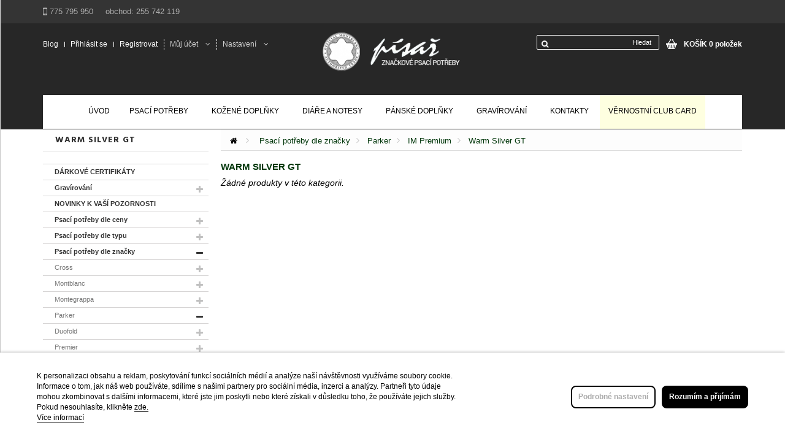

--- FILE ---
content_type: text/html; charset=utf-8
request_url: https://pisar.cz/psaci-potreby-dle-znacky/987-parker/im-premium/warm-silver-gt/
body_size: 38852
content:
<!DOCTYPE HTML>
<!--[if lt IE 7]> <html class="no-js lt-ie9 lt-ie8 lt-ie7" lang="cs-cz"><![endif]-->
<!--[if IE 7]><html class="no-js lt-ie9 lt-ie8 ie7" lang="cs-cz"><![endif]-->
<!--[if IE 8]><html class="no-js lt-ie9 ie8" lang="cs-cz"><![endif]-->
<!--[if gt IE 8]> <html class="no-js ie9" lang="cs-cz"><![endif]-->
<html lang="cs-cz"  class="default" >
	    
	<head>
		<meta charset="utf-8" />
		<title>Warm Silver GT - PÍSAŘ.CZ - Značkové psací potřeby</title>
						<meta name="generator" content="PrestaShop" />
		<meta name="robots" content="index,follow" />
		<meta name="viewport" content="width=device-width, minimum-scale=0.25, maximum-scale=1.6, initial-scale=1.0" />		<meta name="apple-mobile-web-app-capable" content="yes" />
		<link rel="icon" type="image/vnd.microsoft.icon" href="/img/favicon.ico?1625154707" />
		<link rel="shortcut icon" type="image/x-icon" href="/img/favicon.ico?1625154707" />
									<link rel="stylesheet" href="/themes/leo_alcoholic_store/css/global.css" type="text/css" media="all" />
							<link rel="stylesheet" href="/themes/leo_alcoholic_store/css/autoload/uniform.default.css" type="text/css" media="all" />
							<link rel="stylesheet" href="/themes/leo_alcoholic_store/css/product_list.css" type="text/css" media="all" />
							<link rel="stylesheet" href="/themes/leo_alcoholic_store/css/category.css" type="text/css" media="all" />
							<link rel="stylesheet" href="/themes/leo_alcoholic_store/css/scenes.css" type="text/css" media="all" />
							<link rel="stylesheet" href="/themes/leo_alcoholic_store/css/modules/blockcart/blockcart.css" type="text/css" media="all" />
							<link rel="stylesheet" href="/js/jquery/plugins/bxslider/jquery.bxslider.css" type="text/css" media="all" />
							<link rel="stylesheet" href="/themes/leo_alcoholic_store/css/modules/blockcategories/blockcategories.css" type="text/css" media="all" />
							<link rel="stylesheet" href="/themes/leo_alcoholic_store/css/modules/blocknewsletter/blocknewsletter.css" type="text/css" media="all" />
							<link rel="stylesheet" href="/themes/leo_alcoholic_store/css/modules/blocksearch/blocksearch.css" type="text/css" media="all" />
							<link rel="stylesheet" href="/js/jquery/plugins/autocomplete/jquery.autocomplete.css" type="text/css" media="all" />
							<link rel="stylesheet" href="/themes/leo_alcoholic_store/css/modules/leomanagewidgets/assets/styles.css" type="text/css" media="all" />
							<link rel="stylesheet" href="/modules/leomanagewidgets/assets/owl-carousel/owl.carousel.css" type="text/css" media="all" />
							<link rel="stylesheet" href="/modules/leomanagewidgets/assets/owl-carousel/owl.theme.css" type="text/css" media="all" />
							<link rel="stylesheet" href="/themes/leo_alcoholic_store/css/modules/leosliderlayer/css/typo.css" type="text/css" media="all" />
							<link rel="stylesheet" href="/themes/leo_alcoholic_store/css/modules/leomenusidebar/leomenusidebar.css" type="text/css" media="all" />
							<link rel="stylesheet" href="/modules/themeconfigurator/css/hooks.css" type="text/css" media="all" />
							<link rel="stylesheet" href="/themes/leo_alcoholic_store/css/modules/blockuserinfo/blockuserinfo.css" type="text/css" media="all" />
							<link rel="stylesheet" href="/themes/leo_alcoholic_store/css/modules/productcomments/productcomments.css" type="text/css" media="all" />
							<link rel="stylesheet" href="/themes/leo_alcoholic_store/css/modules/blockgrouptop/blockgrouptop.css" type="text/css" media="all" />
							<link rel="stylesheet" href="/modules/scrolltop/scrolltop.css" type="text/css" media="all" />
							<link rel="stylesheet" href="/modules/homesliderpro/css/font-awesome.css" type="text/css" media="all" />
							<link rel="stylesheet" href="/modules/homesliderpro/css/styles.css" type="text/css" media="all" />
							<link rel="stylesheet" href="/modules/iqitmegamenu/views/css/front.css" type="text/css" media="all" />
							<link rel="stylesheet" href="/modules/iqitmegamenu/views/css/iqitmegamenu_s_1.css" type="text/css" media="all" />
							<link rel="stylesheet" href="/js/jquery/plugins/fancybox/jquery.fancybox.css" type="text/css" media="all" />
							<link rel="stylesheet" href="/modules/lgcookieslaw/views/css/front.css" type="text/css" media="all" />
							<link rel="stylesheet" href="/modules/lgcookieslaw/views/css/lgcookieslaw.css" type="text/css" media="all" />
							<link rel="stylesheet" href="/modules/leoblog/views/css/leoblog.css" type="text/css" media="all" />
										<script type="text/javascript">
var CUSTOMIZE_TEXTFIELD = 1;
var FancyboxI18nClose = 'Zavř&iacute;t';
var FancyboxI18nNext = 'Dal&scaron;&iacute;';
var FancyboxI18nPrev = 'Předchoz&iacute;';
var ajax_allowed = true;
var ajaxsearch = true;
var baseDir = 'https://pisar.cz/';
var baseUri = 'https://pisar.cz/';
var blocksearch_type = 'top';
var contentOnly = false;
var currency = {"id":1,"name":"\u010cesk\u00e1 koruna","iso_code":"CZK","iso_code_num":"203","sign":"K\u010d","blank":"1","conversion_rate":"1.000000","deleted":"0","format":"2","decimals":"0","active":"1","prefix":"","suffix":" K\u010d","id_shop_list":null,"force_id":false};
var currencyBlank = 1;
var currencyFormat = 2;
var currencyRate = 1;
var currencySign = 'Kč';
var customizationIdMessage = 'Přizpůsobení #';
var delete_txt = 'Odstránit';
var displayList = false;
var freeProductTranslation = 'Zdarma!';
var freeShippingTranslation = 'Doručení zdarma!';
var generated_date = 1768560088;
var hasDeliveryAddress = false;
var id_lang = 1;
var img_dir = 'https://pisar.cz/themes/leo_alcoholic_store/img/';
var instantsearch = false;
var iqitmegamenu_swwidth = true;
var isGuest = 0;
var isLogged = 0;
var isMobile = false;
var lgcookieslaw_block = false;
var lgcookieslaw_cookie_name = '__lglaw';
var lgcookieslaw_logging = false;
var lgcookieslaw_position = '2';
var lgcookieslaw_reload = false;
var lgcookieslaw_session_time = '31536000';
var page_name = 'category';
var priceDisplayMethod = 0;
var priceDisplayPrecision = 0;
var quickView = false;
var removingLinkText = 'odstranit tento produkt z košíku';
var roundMode = 2;
var search_url = 'https://pisar.cz/search';
var static_token = '0ffb070434a69ec9dba2d0be5bf204d1';
var toBeDetermined = 'Být odhodlán';
var token = 'dec2ebc0ff0296de8201a798887223d2';
var usingSecureMode = true;
</script>

						<script type="text/javascript" src="/js/jquery/jquery-1.11.0.min.js"></script>
						<script type="text/javascript" src="/js/jquery/jquery-migrate-1.2.1.min.js"></script>
						<script type="text/javascript" src="/js/jquery/plugins/jquery.easing.js"></script>
						<script type="text/javascript" src="/js/tools.js"></script>
						<script type="text/javascript" src="/themes/leo_alcoholic_store/js/global.js"></script>
						<script type="text/javascript" src="/themes/leo_alcoholic_store/js/autoload/10-bootstrap.min.js"></script>
						<script type="text/javascript" src="/themes/leo_alcoholic_store/js/autoload/15-jquery.total-storage.min.js"></script>
						<script type="text/javascript" src="/themes/leo_alcoholic_store/js/autoload/15-jquery.uniform-modified.js"></script>
						<script type="text/javascript" src="/themes/leo_alcoholic_store/js/products-comparison.js"></script>
						<script type="text/javascript" src="/themes/leo_alcoholic_store/js/category.js"></script>
						<script type="text/javascript" src="/themes/leo_alcoholic_store/js/modules/blockcart/ajax-cart.js"></script>
						<script type="text/javascript" src="/js/jquery/plugins/jquery.scrollTo.js"></script>
						<script type="text/javascript" src="/js/jquery/plugins/jquery.serialScroll.js"></script>
						<script type="text/javascript" src="/js/jquery/plugins/bxslider/jquery.bxslider.js"></script>
						<script type="text/javascript" src="/themes/leo_alcoholic_store/js/tools/treeManagement.js"></script>
						<script type="text/javascript" src="/themes/leo_alcoholic_store/js/modules/blocknewsletter/blocknewsletter.js"></script>
						<script type="text/javascript" src="/js/jquery/plugins/autocomplete/jquery.autocomplete.js"></script>
						<script type="text/javascript" src="/themes/leo_alcoholic_store/js/modules/blocksearch/blocksearch.js"></script>
						<script type="text/javascript" src="/modules/leomanagewidgets/assets/owl-carousel/owl.carousel.js"></script>
						<script type="text/javascript" src="/modules/leomanagewidgets/assets/script.js"></script>
						<script type="text/javascript" src="/modules/leosliderlayer/js/jquery.themepunch.enablelog.js"></script>
						<script type="text/javascript" src="/modules/leosliderlayer/js/jquery.themepunch.revolution.js"></script>
						<script type="text/javascript" src="/modules/leosliderlayer/js/jquery.themepunch.tools.min.js"></script>
						<script type="text/javascript" src="/modules/scrolltop/scrolltop.js"></script>
						<script type="text/javascript" src="/modules/homesliderpro/js/slidereverywhere.js"></script>
						<script type="text/javascript" src="/modules/iqitmegamenu/views/js/classie.js"></script>
						<script type="text/javascript" src="/modules/iqitmegamenu/views/js/front_horizontal.js"></script>
						<script type="text/javascript" src="/modules/iqitmegamenu/views/js/front_vertical.js"></script>
						<script type="text/javascript" src="/modules/iqitmegamenu/views/js/front_sticky.js"></script>
						<script type="text/javascript" src="/modules/iqitmegamenu/views/js/accordion.js"></script>
						<script type="text/javascript" src="/modules/ganalytics/views/js/GoogleAnalyticActionLib.js"></script>
						<script type="text/javascript" src="/js/jquery/plugins/fancybox/jquery.fancybox.js"></script>
						<script type="text/javascript" src="/modules/lgcookieslaw/views/js/front.js"></script>
							<link rel="stylesheet" type="text/css" href="https://pisar.cz/themes/leo_alcoholic_store/css/responsive.css"/>
				<link rel="stylesheet" type="text/css" href="https://pisar.cz/themes/leo_alcoholic_store/css/font-awesome.min.css"/>
		
<script type='text/javascript'>
	$(document).ready(function(){
                                $("#page").css("overflow","hidden");
                            });
</script>
<!-- Begin elevateZoom Header block -->
<link rel="stylesheet" type="text/css" href="https://pisar.cz/modules/elevatezoom/css/styles.css" />
<script type="text/javascript" src="https://pisar.cz/modules/elevatezoom/js/jquery.elevatezoom.min.js"></script>
<script type="text/javascript">			
	var zoom_type = 'inner';
	var zoom_fade_in = 400;
    var zoom_fade_out = 550;
	var zoom_cursor_type = 'crosshair';
	var zoom_window_pos = 1;
	var zoom_scroll = false;
	var zoom_easing = true;
	var zoom_tint = false;
	var zoom_tint_color = '#333';
	var zoom_tint_opacity = 0.4;
    var zoom_lens_shape = 'square';
    var zoom_lens_size  = 150;
</script>
<script type="text/javascript">
	function applyElevateZoom(){
		var src = $('.thickbox.shown').attr('href');
    if ($('.fancybox.shown').length)
    {
		  var bigimage = $('.fancybox.shown').attr('href').replace("-tm_thickbox_default","");
    }   
		$('#bigpic').elevateZoom({
			zoomType: zoom_type,
			cursor: zoom_cursor_type,
			zoomWindowFadeIn: zoom_fade_in,
			zoomWindowFadeOut: zoom_fade_out,
			zoomWindowPosition: zoom_window_pos,
			scrollZoom: zoom_scroll,
			easing: zoom_easing,
			tint: zoom_tint,
			tintColour: zoom_tint_color,
			tintOpacity: zoom_tint_opacity,
			lensShape: zoom_lens_shape,
			lensSize: zoom_lens_size,
			zoomImage: bigimage	   });
	}

	$(document).ready(function(){
		applyElevateZoom();
		$('#color_to_pick_list').click(
			function(){
				restartElevateZoom();
			}
		);

		$('#color_to_pick_list').hover(
			function(){
				restartElevateZoom();
			}
		);


		$('#views_block li a').hover(
			function(){
			restartElevateZoom();
			}
		);
	});

	function restartElevateZoom(){
		$(".zoomContainer").remove();
		applyElevateZoom();
	}

</script>
<!-- End elevateZoom Header block --><style type="text/css" class="slidersEverywhereStyle">


	.SEslider.sample {
		padding:0px 15px 0px 15px;
		width:100%;
											margin:0 auto;clear:both;						}

	.SEslider.sample .slidetitle {
		background:rgba(0, 0, 0, 0.5);
		color:#fff;
	}

	.SEslider.sample .slide_description {
		background:rgba(0, 0, 0, 0.5);
		color:#fff;
	}

	.SEslider.sample .se-next, .SEslider.sample .se-prev {
		background:rgba(0, 0, 0, 0.5);
		color:#fff;
	}

	.SEslider.sample .se-next:hover, .SEslider.sample .se-prev:hover {
		text-shadow:#fff;
	}
	
	.SEslider.sample .se-pager-item {
		border-color:rgba(0, 0, 0, 0.5);
	}
	
	.SEslider.sample .se-pager-item:hover {
		border-color:transparent;
		box-shadow:0 0 3px #fff;
	}
	
	.SEslider.sample .se-pager a {
		background-color:#0090f0;
	}
	
	.SEslider.sample .se-pager a.se-pager-link.active {
		background-color:#ffa500;
	}
	
	/** media queries **/

						 
			@media all and (max-width: 1199px) {
				.SEslider.sample {
					padding:0px 0px 0px 0px;
					width:100%;
									}
			}
					 
			@media all and (max-width: 989px) {
				.SEslider.sample {
					padding:0px 0px 0px 0px;
					width:100%;
									}
			}
			


/** rtl **/


</style>
			<script type="text/javascript">
				(window.gaDevIds=window.gaDevIds||[]).push('d6YPbH');
				(function(i,s,o,g,r,a,m){i['GoogleAnalyticsObject']=r;i[r]=i[r]||function(){
				(i[r].q=i[r].q||[]).push(arguments)},i[r].l=1*new Date();a=s.createElement(o),
				m=s.getElementsByTagName(o)[0];a.async=1;a.src=g;m.parentNode.insertBefore(a,m)
				})(window,document,'script','//www.google-analytics.com/analytics.js','ga');
				ga('create', 'UA-90420977-1', 'auto');
				ga('require', 'ec');</script>
                                <link rel="stylesheet" href="/themes/leo_alcoholic_store/css/customize/test33.css" type="text/css" media="all" />
                		                <style type="text/css">body,h1,h2,h3,h4,h5,h6 { font-family:Verdana, Geneva, sans-serif } </style> 
				                
				<link href='https://fonts.googleapis.com/css?family=Hind:400,300,500,600,700' rel='stylesheet' type='text/css'>
		<!--[if IE 8]>
		<script src="https://oss.maxcdn.com/libs/html5shiv/3.7.0/html5shiv.js"></script>
		<script src="https://oss.maxcdn.com/libs/respond.js/1.3.0/respond.min.js"></script>
		<![endif]-->
								</head>
	<body id="category" class="category category-2003 category-warm-silver-gt show-left-column hide-right-column lang_cs  fullwidth header-modern">
					<section id="page" data-column="col-xs-12 col-sm-6 col-md-3" data-type="grid">
			<!-- Header -->
			<header id="header">
				<section class="header-container">
          <div id="custom_topbar">
            <div class="container">

              
              <ul class="pull-left custom_nav">
                <li class="login"><i class="fa fa-mobile fa-lg"></i>&nbsp;775 795 950&nbsp;&nbsp;&nbsp;&nbsp;&nbsp;obchod: 255 742 119</li>
              </ul>
            </div>
          </div>

															<div id="topbar">
						<span class="bt-menu-trigger hidden-xs"><span>Menu</span></span>
						<div class="container">
							<div class="inner">
								<nav class="clearfix"><div class="topbar-box"><a href="https://pisar.cz/blog.html">Blog</a></div><!-- Block user information module NAV  -->
<ul id="header_user_info" class="pull-left">
					<li class="login"><a href="https://pisar.cz/my-account" rel="nofollow" title="Přihlásit se k zákaznickému účtu">
				Přihlásit se
			</a></li>
			<li class="register"><a href="https://pisar.cz/my-account" rel="nofollow" title="Registrovat">
				Registrovat
			</a></li>
		</ul>
<div class="header_user_info popup-over pull-left e-scale">
	<div class="popup-title">Můj účet</div>
	<div class="popup-content">
		<ul class="list">
			<li class="first">
				<a id="wishlist-total" href="https://pisar.cz/module/blockwishlist/mywishlist" title="Můj seznam přání">Seznam přání</a>
			</li>	
			<li>
				<a href="https://pisar.cz/my-account" title="Můj účet">Můj účet</a>
			</li>
			<li>
				<a href="https://pisar.cz/order" title="Pokladna" class="last">Pokladna</a>
			</li>
			<li>
				<a href="https://pisar.cz/order" title="Nákupní košík" rel="nofollow">
					Nákupní košík
				</a>
			</li>
			<li>
				<a href="https://pisar.cz/products-comparison" title="Porovnejte" rel="nofollow">
					Porovnejte
				</a>
			</li>
					</ul>
	</div>
</div>	<!-- MODULE Block cart -->

<div class="blockcart_top clearfix pull-right">
	<div id="cart" class="shopping_cart pull-right">
		<div class="media heading">
			<div class="cart-inner media-body">	
				<a href="https://pisar.cz/order" title="Zobrazit můj nákupní košík" rel="nofollow">
					<span class="fa fa-shopping-cart cart-icon"></span>
					<span class="title-cart">Košík</span>
					<span class="ajax_cart_quantity unvisible">0</span>
					<span class="ajax_cart_product_txt unvisible">položka - </span>
					<span class="ajax_cart_product_txt_s unvisible">položek - </span>
					<span class="ajax_cart_total unvisible">
											</span>
				
					
					
					<span class="ajax_cart_no_product">0 položek</span>
									</a>
			</div>	
		</div>
					<div class="cart_block block exclusive">
				<div class="block_content">
					<!-- block list of products -->
					<div class="cart_block_list">
												<p class="cart_block_no_products">
							Žádné produkty
						</p>
																		<div class="cart-prices">
							<div class="cart-prices-line first-line">
								<span class="price cart_block_shipping_cost ajax_cart_shipping_cost unvisible">
																			 Být odhodlán																	</span>
								<span class="unvisible">
									Doručení
								</span>
							</div>
																					<div class="cart-prices-line last-line">
								<span class="price cart_block_total ajax_block_cart_total">0 Kč</span>
								<span>Celkem</span>
							</div>
													</div>
						<p class="cart-buttons clearfix">
							<a id="button_order_cart" class="btn btn-warning button-medium button button-small pull-right" href="https://pisar.cz/order" title="K pokladně" rel="nofollow">
								<span>
									K pokladně
								</span>
							</a>
						</p>
					</div>
				</div>
			</div><!-- .cart_block -->
			</div>
</div>


	<div id="layer_cart">
		<div class="clearfix">
			<div class="layer_cart_product col-xs-12 col-md-6">
				<span class="cross" title="Zavřít okno"></span>
				<span class="title">
					<i class="fa fa-ok"></i>Produkt byl úspěšně přidán do nákupního košíku
				</span>
				<div class="product-image-container layer_cart_img">
				</div>
				<div class="layer_cart_product_info">
					<span id="layer_cart_product_title" class="product-name"></span>
					<span id="layer_cart_product_attributes"></span>
					<div>
						<strong class="dark">Počet</strong>
						<span id="layer_cart_product_quantity"></span>
					</div>
					<div>
						<strong class="dark">Celkem</strong>
						<span id="layer_cart_product_price"></span>
					</div>
				</div>
			</div>
			<div class="layer_cart_cart col-xs-12 col-md-6">
				<span class="title">
					<!-- Plural Case [both cases are needed because page may be updated in Javascript] -->
					<span class="ajax_cart_product_txt_s  unvisible">
						<span class="ajax_cart_quantity">0</span> ks zboží.
					</span>
					<!-- Singular Case [both cases are needed because page may be updated in Javascript] -->
					<span class="ajax_cart_product_txt ">
						1 produkt v košíku.
					</span>
				</span>
				<div class="layer_cart_row">
					<strong class="dark">
						Celkem za produkty:
											</strong>
					<span class="ajax_block_products_total">
											</span>
				</div>

								<div class="layer_cart_row">
					<strong class="dark unvisible">
						Celkem za doručení:&nbsp;					</strong>
					<span class="ajax_cart_shipping_cost unvisible">
													 Být odhodlán											</span>
				</div>
								<div class="layer_cart_row">
					<strong class="dark">
						Celkem
																					(s DPH)
																		</strong>
					<span class="ajax_block_cart_total">
											</span>
				</div>
				<div class="button-container">	
					<span class="continue btn btn-outline button exclusive-medium" title="Pokračovat v nákupu">
						<span>
							Pokračovat v nákupu
						</span>
					</span>
					<a class="btn btn-warning button pull-right" href="https://pisar.cz/order" title="Objednat" rel="nofollow">
						<span>
							Objednat
						</span>
					</a>
				</div>
			</div>
		</div>
		
	</div> <!-- #layer_cart -->
	<div class="layer_cart_overlay"></div>

<!-- /MODULE Block cart -->
<!-- Block languages module -->

<div id="leo_block_top" class="popup-over e-scale pull-left">
	<div class="popup-title">
		<span>Nastavení</span>
	</div>
	<div class="popup-content">
		<div id="countries" class="languages-block">
			<span>Jazyk</span>
			<ul id="first-languages" class="countries_ul">
									<li class="selected_language">
														<img src="https://pisar.cz/img/l/1.jpg" alt="cs" width="16" height="11" />
											</li>
							</ul>
		</div>
			<form id="setCurrency" action="/psaci-potreby-dle-znacky/987-parker/im-premium/warm-silver-gt/" method="post">
			<p>
				<input type="hidden" name="id_currency" id="id_currency" value=""/>
				<input type="hidden" name="SubmitCurrency" value="" />
				Měna
			</p>
			<ul id="first-currencies" class="currencies_ul links">
									<li class="selected">
						<a href="javascript:setCurrency(1);" title="Česká koruna" rel="nofollow">Kč</a>
					</li>
							</ul>
		</form>
		<script type="text/javascript">
			$(document).ready(function () {
				$("#setCurrency").mouseover(function(){
					$(this).addClass("countries_hover");
					$(".currencies_ul").addClass("currencies_ul_hover");
				});
				$("#setCurrency").mouseout(function(){
					$(this).removeClass("countries_hover");
					$(".currencies_ul").removeClass("currencies_ul_hover");
				});
			});
		</script>
		</div>
</div>


<!-- /Block languages module -->
<!-- Block search module TOP -->
<div id="search_block_top">
	
	<form id="searchbox" method="get" action="//pisar.cz/search" >
		<input type="hidden" name="controller" value="search" />
		<input type="hidden" name="orderby" value="position" />
		<input type="hidden" name="orderway" value="desc" />
		<input class="search_query form-control" type="text" id="search_query_top" name="search_query" placeholder="Hledat" value="" />
		<button type="submit" name="submit_search" class="btn fa fa-search">&nbsp;</button> 
	</form>
</div>
<!-- /Block search module TOP --><div id="leo-verticalmenu" class="leo-verticalmenu highlighted block float-vertical float-vertical-left">
	<h4 class="title_block float-vertical-button">Categories<span class="btn-toggle-menu"><i class="fa fa-bars"></i></span></h4>
	<span class="bt-menu-trigger hidden-xs"><span>Menu</span></span>
	<div id="header_logo_sidebar">
		<a href="http://pisar.cz/" title="PÍSAŘ.CZ - Značkové psací potřeby">
			<img class="logo img-responsive" src="https://pisar.cz/img/ps-logo-1459760016.jpg" alt="PÍSAŘ.CZ - Značkové psací potřeby" width="258" height="70"/>
		</a>
	</div>
    <div id="left_column" class="box-content block_content">
		<div id="verticalmenu" class="verticalmenu" role="navigation">
				
		</div>
    </div>
</div>
<script type="text/javascript">
        $(document).ready(function() {
				$('#leo-verticalmenu .dropdown-toggle').removeAttr("disabled");
				$(".dropdown-toggle").click(function() {
					if($(window).width() <= 767){
						if($(this).parent("li").find("div:first").hasClass("level2"))
							return false;
						else
							return true;
					}
			});
		});

</script>
</nav>
							</div>
						</div>
					</div>
															
					<div id="header-main" class="header-left">
						<div class="container">
							<div class="inner clearfix">
								<div id="header_logo">
									<a href="http://pisar.cz/" title="PÍSAŘ.CZ - Značkové psací potřeby">
										<img class="logo img-responsive" src="https://pisar.cz/img/ps-logo-1459760016.jpg" alt="PÍSAŘ.CZ - Značkové psací potřeby" width="258" height="70"/>
									</a>
								</div>
								<div class="header-type-2">
								     
	<div  class="iqitmegamenu-wrapper col-xs-12 cbp-hor-width-1 clearfix">
		<div id="iqitmegamenu-horizontal" class="iqitmegamenu  cbp-nosticky  cbp-sticky-transparent" role="navigation">
			<div class="container">
				
								
				<nav id="cbp-hrmenu" class="cbp-hrmenu cbp-horizontal cbp-hrsub-narrow   cbp-fade-slide-bottom  cbp-arrowed    cbp-menu-centered ">
					<ul>
												<li class="cbp-hrmenu-tab cbp-hrmenu-tab-2 ">
	<a href="https://pisar.cz/" >								

								<span class="cbp-tab-title">
								Úvod</span>
														</a>
													</li>
												<li class="cbp-hrmenu-tab cbp-hrmenu-tab-3  cbp-has-submeu">
	<a href="https://pisar.cz/1004-psaci-potreby-dle-ceny/" >								

								<span class="cbp-tab-title">
								Psací potřeby <i class="icon fa icon-angle-down cbp-submenu-aindicator"></i></span>
														</a>
														<div class="cbp-hrsub col-xs-12">
								<div class="cbp-triangle-container"><div class="cbp-triangle-top"></div><div class="cbp-triangle-top-back"></div></div>
								<div class="cbp-hrsub-inner">
																		
																																
		<div class="row menu_row menu-element  first_rows menu-element-id-1">
					

									
			<div  class="col-xs-3 cbp-menu-column cbp-menu-element menu-element-id-2 " >
			<div class="cbp-menu-column-inner">
						
								
								
					
													<div class="row cbp-categories-row">
																									<div class="col-xs-12">
										<div class="cbp-category-link-w"><a href="https://pisar.cz/1004-psaci-potreby-dle-ceny/" class="cbp-column-title cbp-category-title">Psací potřeby dle ceny</a>
										
<ul class="cbp-links cbp-category-tree">
	<li   >
	<div class="cbp-category-link-w">
	<a href="https://pisar.cz/1004-psaci-potreby-dle-ceny/1624-od-198-do-1-000/">Od 198,-  do 1.000,-</a>
		</div>
	</li>  
	  		             
	<li   >
	<div class="cbp-category-link-w">
	<a href="https://pisar.cz/1004-psaci-potreby-dle-ceny/1625-od-1-001-do-2-000/">Od 1.001,- do  2.000,-</a>
		</div>
	</li>  
	  		             
	<li   >
	<div class="cbp-category-link-w">
	<a href="https://pisar.cz/1004-psaci-potreby-dle-ceny/1626-od-2-001-do-3-000/">Od 2.001,- do 3.000,-</a>
		</div>
	</li>  
	  		             
	<li   >
	<div class="cbp-category-link-w">
	<a href="https://pisar.cz/1004-psaci-potreby-dle-ceny/1627-od-3-001-do-4-000/">Od 3.001,- do 4.000,-</a>
		</div>
	</li>  
	  		             
	<li   >
	<div class="cbp-category-link-w">
	<a href="https://pisar.cz/1004-psaci-potreby-dle-ceny/1628-od-4-001-do-7-000/">Od 4.001,- do 7.000,-</a>
		</div>
	</li>  
	  		             
	<li   >
	<div class="cbp-category-link-w">
	<a href="https://pisar.cz/1004-psaci-potreby-dle-ceny/1629-od-7-001-do-10-000/">Od 7.001,- do 10.000,-</a>
		</div>
	</li>  
	  		             
	<li   >
	<div class="cbp-category-link-w">
	<a href="https://pisar.cz/1004-psaci-potreby-dle-ceny/od-10001-do-20000-/">Od 10.001,- do 20.000,-</a>
		</div>
	</li>  
	  		             
	<li   >
	<div class="cbp-category-link-w">
	<a href="https://pisar.cz/1004-psaci-potreby-dle-ceny/nad-20000-/">Nad 20.000,-</a>
		</div>
	</li>  
	  		             
</ul>
									</div></div>
																								</div>

											
				
			

						</div>		</div>

						
			<div  class="col-xs-3 cbp-menu-column cbp-menu-element menu-element-id-3 " >
			<div class="cbp-menu-column-inner">
						
								
								
					
													<div class="row cbp-categories-row">
																									<div class="col-xs-12">
										<div class="cbp-category-link-w"><a href="https://pisar.cz/psaci-potreby-dle-typu/" class="cbp-column-title cbp-category-title">Psací potřeby dle typu</a>
										
<ul class="cbp-links cbp-category-tree">
	<li   class="cbp-hrsub-haslevel2"  >
	<div class="cbp-category-link-w">
	<a href="https://pisar.cz/psaci-potreby-dle-typu/1913-kulickove-tuzky-propisky/">Kuličkové tužky (propisky)</a>
				
<ul class="cbp-hrsub-level2">
	<li   >
	<div class="cbp-category-link-w">
	<a href="https://pisar.cz/psaci-potreby-dle-typu/1913-kulickove-tuzky-propisky/1636-montblanc/">Montblanc</a>
		</div>
	</li>  
	  		             
	<li   >
	<div class="cbp-category-link-w">
	<a href="https://pisar.cz/psaci-potreby-dle-typu/1913-kulickove-tuzky-propisky/1638-parker/">Parker</a>
		</div>
	</li>  
	  		             
	<li   >
	<div class="cbp-category-link-w">
	<a href="https://pisar.cz/psaci-potreby-dle-typu/1913-kulickove-tuzky-propisky/1639-faber-castell/">Faber Castell</a>
		</div>
	</li>  
	  		             
	<li   >
	<div class="cbp-category-link-w">
	<a href="https://pisar.cz/psaci-potreby-dle-typu/1913-kulickove-tuzky-propisky/1641-waterman/">Waterman</a>
		</div>
	</li>  
	  		             
	<li   >
	<div class="cbp-category-link-w">
	<a href="https://pisar.cz/psaci-potreby-dle-typu/1913-kulickove-tuzky-propisky/montegrappa/">Montegrappa</a>
		</div>
	</li>  
	  		             
	<li   >
	<div class="cbp-category-link-w">
	<a href="https://pisar.cz/psaci-potreby-dle-typu/1913-kulickove-tuzky-propisky/1645-sheaffer/">Sheaffer</a>
		</div>
	</li>  
	  		             
	<li   >
	<div class="cbp-category-link-w">
	<a href="https://pisar.cz/psaci-potreby-dle-typu/1913-kulickove-tuzky-propisky/1646-lamy/">Lamy</a>
		</div>
	</li>  
	  		             
	<li   >
	<div class="cbp-category-link-w">
	<a href="https://pisar.cz/psaci-potreby-dle-typu/1913-kulickove-tuzky-propisky/1643-cross/">Cross</a>
		</div>
	</li>  
	  		             
</ul>

		</div>
	</li>  
	  		             
	<li   class="cbp-hrsub-haslevel2"  >
	<div class="cbp-category-link-w">
	<a href="https://pisar.cz/psaci-potreby-dle-typu/plnici-pera/">Plnicí pera</a>
				
<ul class="cbp-hrsub-level2">
	<li   >
	<div class="cbp-category-link-w">
	<a href="https://pisar.cz/psaci-potreby-dle-typu/plnici-pera/1649-montblanc/">Montblanc</a>
		</div>
	</li>  
	  		             
	<li   >
	<div class="cbp-category-link-w">
	<a href="https://pisar.cz/psaci-potreby-dle-typu/plnici-pera/1653-waterman/">Waterman</a>
		</div>
	</li>  
	  		             
	<li   >
	<div class="cbp-category-link-w">
	<a href="https://pisar.cz/psaci-potreby-dle-typu/plnici-pera/1650-parker/">Parker</a>
		</div>
	</li>  
	  		             
	<li   >
	<div class="cbp-category-link-w">
	<a href="https://pisar.cz/psaci-potreby-dle-typu/plnici-pera/1651-faber-castell/">Faber Castell</a>
		</div>
	</li>  
	  		             
	<li   >
	<div class="cbp-category-link-w">
	<a href="https://pisar.cz/psaci-potreby-dle-typu/plnici-pera/1655-pilot/">Pilot</a>
		</div>
	</li>  
	  		             
	<li   >
	<div class="cbp-category-link-w">
	<a href="https://pisar.cz/psaci-potreby-dle-typu/plnici-pera/1656-sheaffer/">Sheaffer</a>
		</div>
	</li>  
	  		             
	<li   >
	<div class="cbp-category-link-w">
	<a href="https://pisar.cz/psaci-potreby-dle-typu/plnici-pera/1657-lamy/">Lamy</a>
		</div>
	</li>  
	  		             
	<li   >
	<div class="cbp-category-link-w">
	<a href="https://pisar.cz/psaci-potreby-dle-typu/plnici-pera/1660-cross/">Cross</a>
		</div>
	</li>  
	  		             
	<li   >
	<div class="cbp-category-link-w">
	<a href="https://pisar.cz/psaci-potreby-dle-typu/plnici-pera/namiki/">Namiki</a>
		</div>
	</li>  
	  		             
	<li   >
	<div class="cbp-category-link-w">
	<a href="https://pisar.cz/psaci-potreby-dle-typu/plnici-pera/montegrappa/">Montegrappa</a>
		</div>
	</li>  
	  		             
</ul>

		</div>
	</li>  
	  		             
	<li   class="cbp-hrsub-haslevel2"  >
	<div class="cbp-category-link-w">
	<a href="https://pisar.cz/psaci-potreby-dle-typu/rolery-tzv-keramicka-pera/">Rolery (tzv. keramická pera)</a>
				
<ul class="cbp-hrsub-level2">
	<li   >
	<div class="cbp-category-link-w">
	<a href="https://pisar.cz/psaci-potreby-dle-typu/rolery-tzv-keramicka-pera/1677-montblanc/">Montblanc</a>
		</div>
	</li>  
	  		             
	<li   >
	<div class="cbp-category-link-w">
	<a href="https://pisar.cz/psaci-potreby-dle-typu/rolery-tzv-keramicka-pera/1675-parker/">Parker</a>
		</div>
	</li>  
	  		             
	<li   >
	<div class="cbp-category-link-w">
	<a href="https://pisar.cz/psaci-potreby-dle-typu/rolery-tzv-keramicka-pera/1678-faber-castell/">Faber Castell</a>
		</div>
	</li>  
	  		             
	<li   >
	<div class="cbp-category-link-w">
	<a href="https://pisar.cz/psaci-potreby-dle-typu/rolery-tzv-keramicka-pera/1676-waterman/">Waterman</a>
		</div>
	</li>  
	  		             
	<li   >
	<div class="cbp-category-link-w">
	<a href="https://pisar.cz/psaci-potreby-dle-typu/rolery-tzv-keramicka-pera/1684-lamy/">Lamy</a>
		</div>
	</li>  
	  		             
	<li   >
	<div class="cbp-category-link-w">
	<a href="https://pisar.cz/psaci-potreby-dle-typu/rolery-tzv-keramicka-pera/1683-sheaffer/">Sheaffer</a>
		</div>
	</li>  
	  		             
	<li   >
	<div class="cbp-category-link-w">
	<a href="https://pisar.cz/psaci-potreby-dle-typu/rolery-tzv-keramicka-pera/1682-pilot/">Pilot</a>
		</div>
	</li>  
	  		             
	<li   >
	<div class="cbp-category-link-w">
	<a href="https://pisar.cz/psaci-potreby-dle-typu/rolery-tzv-keramicka-pera/1686-cross/">Cross</a>
		</div>
	</li>  
	  		             
	<li   >
	<div class="cbp-category-link-w">
	<a href="https://pisar.cz/psaci-potreby-dle-typu/rolery-tzv-keramicka-pera/montegrappa/">Montegrappa</a>
		</div>
	</li>  
	  		             
</ul>

		</div>
	</li>  
	  		             
	<li   class="cbp-hrsub-haslevel2"  >
	<div class="cbp-category-link-w">
	<a href="https://pisar.cz/psaci-potreby-dle-typu/1916-mikrotuzky/">Mikrotužky</a>
				
<ul class="cbp-hrsub-level2">
	<li   >
	<div class="cbp-category-link-w">
	<a href="https://pisar.cz/psaci-potreby-dle-typu/1916-mikrotuzky/1662-montblanc/">Montblanc</a>
		</div>
	</li>  
	  		             
	<li   >
	<div class="cbp-category-link-w">
	<a href="https://pisar.cz/psaci-potreby-dle-typu/1916-mikrotuzky/1663-parker/">Parker</a>
		</div>
	</li>  
	  		             
	<li   >
	<div class="cbp-category-link-w">
	<a href="https://pisar.cz/psaci-potreby-dle-typu/1916-mikrotuzky/1664-waterman/">Waterman</a>
		</div>
	</li>  
	  		             
	<li   >
	<div class="cbp-category-link-w">
	<a href="https://pisar.cz/psaci-potreby-dle-typu/1916-mikrotuzky/1666-faber-castell/">Faber Castell</a>
		</div>
	</li>  
	  		             
	<li   >
	<div class="cbp-category-link-w">
	<a href="https://pisar.cz/psaci-potreby-dle-typu/1916-mikrotuzky/1670-lamy/">Lamy</a>
		</div>
	</li>  
	  		             
	<li   >
	<div class="cbp-category-link-w">
	<a href="https://pisar.cz/psaci-potreby-dle-typu/1916-mikrotuzky/1673-cross/">Cross</a>
		</div>
	</li>  
	  		             
</ul>

		</div>
	</li>  
	  		             
	<li   >
	<div class="cbp-category-link-w">
	<a href="https://pisar.cz/psaci-potreby-dle-typu/darkove-sety/">Dárkové sety</a>
		</div>
	</li>  
	  		             
	<li   >
	<div class="cbp-category-link-w">
	<a href="https://pisar.cz/psaci-potreby-dle-typu/1008-multipeny-vicefunkcni-tuzky/">Multipeny - vícefunkční tužky</a>
		</div>
	</li>  
	  		             
	<li   >
	<div class="cbp-category-link-w">
	<a href="https://pisar.cz/psaci-potreby-dle-typu/inkousty/">Inkousty</a>
		</div>
	</li>  
	  		             
	<li   >
	<div class="cbp-category-link-w">
	<a href="https://pisar.cz/psaci-potreby-dle-typu/psaci-potreby-z-drahych-kovu/">Psací potřeby z drahých kovů</a>
		</div>
	</li>  
	  		             
</ul>
									</div></div>
																								</div>

											
				
			

						</div>		</div>

						
			<div  class="col-xs-3 cbp-menu-column cbp-menu-element menu-element-id-4 " >
			<div class="cbp-menu-column-inner">
						
								
								
					
													<div class="row cbp-categories-row">
																									<div class="col-xs-12">
										<div class="cbp-category-link-w"><a href="https://pisar.cz/psaci-potreby-dle-znacky/" class="cbp-column-title cbp-category-title">Psací potřeby dle značky</a>
										
<ul class="cbp-links cbp-category-tree">
	<li   class="cbp-hrsub-haslevel2"  >
	<div class="cbp-category-link-w">
	<a href="https://pisar.cz/psaci-potreby-dle-znacky/cross/">Cross</a>
				
<ul class="cbp-hrsub-level2">
	<li   >
	<div class="cbp-category-link-w">
	<a href="https://pisar.cz/psaci-potreby-dle-znacky/cross/1291-atx/">ATX</a>
		</div>
	</li>  
	  		             
	<li   >
	<div class="cbp-category-link-w">
	<a href="https://pisar.cz/psaci-potreby-dle-znacky/cross/1286-century-classic/">Century classic</a>
		</div>
	</li>  
	  		             
	<li   >
	<div class="cbp-category-link-w">
	<a href="https://pisar.cz/psaci-potreby-dle-znacky/cross/click/">Click</a>
		</div>
	</li>  
	  		             
	<li   >
	<div class="cbp-category-link-w">
	<a href="https://pisar.cz/psaci-potreby-dle-znacky/cross/1285-century-ii/">Century II.</a>
		</div>
	</li>  
	  		             
	<li   >
	<div class="cbp-category-link-w">
	<a href="https://pisar.cz/psaci-potreby-dle-znacky/cross/bailey/">Bailey</a>
		</div>
	</li>  
	  		             
	<li   >
	<div class="cbp-category-link-w">
	<a href="https://pisar.cz/psaci-potreby-dle-znacky/cross/1302-calais/">Calais</a>
		</div>
	</li>  
	  		             
	<li   >
	<div class="cbp-category-link-w">
	<a href="https://pisar.cz/psaci-potreby-dle-znacky/cross/1284-townsend/">Townsend</a>
		</div>
	</li>  
	  		             
	<li   >
	<div class="cbp-category-link-w">
	<a href="https://pisar.cz/psaci-potreby-dle-znacky/cross/peerless-125/">Peerless 125</a>
		</div>
	</li>  
	  		             
	<li   >
	<div class="cbp-category-link-w">
	<a href="https://pisar.cz/psaci-potreby-dle-znacky/cross/1293-tech-3/">Tech 3</a>
		</div>
	</li>  
	  		             
	<li   >
	<div class="cbp-category-link-w">
	<a href="https://pisar.cz/psaci-potreby-dle-znacky/cross/x/">X</a>
		</div>
	</li>  
	  		             
	<li   >
	<div class="cbp-category-link-w">
	<a href="https://pisar.cz/psaci-potreby-dle-znacky/cross/edge/">Edge</a>
		</div>
	</li>  
	  		             
	<li   >
	<div class="cbp-category-link-w">
	<a href="https://pisar.cz/psaci-potreby-dle-znacky/cross/marvel/">Marvel</a>
		</div>
	</li>  
	  		             
	<li   >
	<div class="cbp-category-link-w">
	<a href="https://pisar.cz/psaci-potreby-dle-znacky/cross/star-wars/">Star Wars</a>
		</div>
	</li>  
	  		             
	<li   >
	<div class="cbp-category-link-w">
	<a href="https://pisar.cz/psaci-potreby-dle-znacky/cross/botanica-a-wanderlust/">Botanica a Wanderlust</a>
		</div>
	</li>  
	  		             
	<li   >
	<div class="cbp-category-link-w">
	<a href="https://pisar.cz/psaci-potreby-dle-znacky/cross/special-edition/">Special Edition</a>
		</div>
	</li>  
	  		             
</ul>

		</div>
	</li>  
	  		             
	<li   class="cbp-hrsub-haslevel2"  >
	<div class="cbp-category-link-w">
	<a href="https://pisar.cz/psaci-potreby-dle-znacky/montblanc/">Montblanc</a>
				
<ul class="cbp-hrsub-level2">
	<li   class="cbp-hrsub-haslevel3"  >
	<div class="cbp-category-link-w">
	<a href="https://pisar.cz/psaci-potreby-dle-znacky/montblanc/1053-meisterstuck/">Meisterstuck</a>
				
<ul class="cbp-hrsub-level2 cbp-hrsub-level3">
	<li   >
	<div class="cbp-category-link-w">
	<a href="https://pisar.cz/psaci-potreby-dle-znacky/montblanc/1053-meisterstuck/1164-plnici-pera/">Plnící pera</a>
		</div>
	</li>  
	  		             
	<li   >
	<div class="cbp-category-link-w">
	<a href="https://pisar.cz/psaci-potreby-dle-znacky/montblanc/1053-meisterstuck/1165-kulickove-tuzky/">Kuličkové tužky</a>
		</div>
	</li>  
	  		             
	<li   >
	<div class="cbp-category-link-w">
	<a href="https://pisar.cz/psaci-potreby-dle-znacky/montblanc/1053-meisterstuck/roleryfinelinery/">Rolery/Finelinery</a>
		</div>
	</li>  
	  		             
	<li   >
	<div class="cbp-category-link-w">
	<a href="https://pisar.cz/psaci-potreby-dle-znacky/montblanc/1053-meisterstuck/1167-mikrotuzky/">Mikrotužky</a>
		</div>
	</li>  
	  		             
	<li   >
	<div class="cbp-category-link-w">
	<a href="https://pisar.cz/psaci-potreby-dle-znacky/montblanc/1053-meisterstuck/1168-classique/">Classique</a>
		</div>
	</li>  
	  		             
	<li   >
	<div class="cbp-category-link-w">
	<a href="https://pisar.cz/psaci-potreby-dle-znacky/montblanc/1053-meisterstuck/1174-meisterstuck-149/">Meisterstück 149</a>
		</div>
	</li>  
	  		             
	<li   >
	<div class="cbp-category-link-w">
	<a href="https://pisar.cz/psaci-potreby-dle-znacky/montblanc/1053-meisterstuck/1169-classique-platinum-line/">Classique Platinum Line</a>
		</div>
	</li>  
	  		             
	<li   >
	<div class="cbp-category-link-w">
	<a href="https://pisar.cz/psaci-potreby-dle-znacky/montblanc/1053-meisterstuck/classique-red-gold/">Classique Red Gold</a>
		</div>
	</li>  
	  		             
	<li   >
	<div class="cbp-category-link-w">
	<a href="https://pisar.cz/psaci-potreby-dle-znacky/montblanc/1053-meisterstuck/1170-le-grand/">Le Grand</a>
		</div>
	</li>  
	  		             
	<li   >
	<div class="cbp-category-link-w">
	<a href="https://pisar.cz/psaci-potreby-dle-znacky/montblanc/1053-meisterstuck/1171-le-grand-platinum-line/">Le Grand Platinum Line</a>
		</div>
	</li>  
	  		             
	<li   >
	<div class="cbp-category-link-w">
	<a href="https://pisar.cz/psaci-potreby-dle-znacky/montblanc/1053-meisterstuck/le-grand-red-gold/">Le Grand Red Gold</a>
		</div>
	</li>  
	  		             
	<li   >
	<div class="cbp-category-link-w">
	<a href="https://pisar.cz/psaci-potreby-dle-znacky/montblanc/1053-meisterstuck/ultra-black/">Ultra Black</a>
		</div>
	</li>  
	  		             
	<li   >
	<div class="cbp-category-link-w">
	<a href="https://pisar.cz/psaci-potreby-dle-znacky/montblanc/1053-meisterstuck/unicef-2017/">UNICEF 2017</a>
		</div>
	</li>  
	  		             
</ul>

		</div>
	</li>  
	  		             
	<li   class="cbp-hrsub-haslevel3"  >
	<div class="cbp-category-link-w">
	<a href="https://pisar.cz/psaci-potreby-dle-znacky/montblanc/starwalker/">StarWalker</a>
				
<ul class="cbp-hrsub-level2 cbp-hrsub-level3">
	<li   >
	<div class="cbp-category-link-w">
	<a href="https://pisar.cz/psaci-potreby-dle-znacky/montblanc/starwalker/1175-plnici-pera/">Plnící pera</a>
		</div>
	</li>  
	  		             
	<li   >
	<div class="cbp-category-link-w">
	<a href="https://pisar.cz/psaci-potreby-dle-znacky/montblanc/starwalker/1176-kulickova-tuzky/">Kuličková tužky</a>
		</div>
	</li>  
	  		             
	<li   >
	<div class="cbp-category-link-w">
	<a href="https://pisar.cz/psaci-potreby-dle-znacky/montblanc/starwalker/1177-finelinery/">Finelinery</a>
		</div>
	</li>  
	  		             
	<li   >
	<div class="cbp-category-link-w">
	<a href="https://pisar.cz/psaci-potreby-dle-znacky/montblanc/starwalker/1178-mikrotuzky/">Mikrotužky</a>
		</div>
	</li>  
	  		             
	<li   >
	<div class="cbp-category-link-w">
	<a href="https://pisar.cz/psaci-potreby-dle-znacky/montblanc/starwalker/1179-resin/">Resin</a>
		</div>
	</li>  
	  		             
	<li   >
	<div class="cbp-category-link-w">
	<a href="https://pisar.cz/psaci-potreby-dle-znacky/montblanc/starwalker/1180-doue/">Doué</a>
		</div>
	</li>  
	  		             
	<li   >
	<div class="cbp-category-link-w">
	<a href="https://pisar.cz/psaci-potreby-dle-znacky/montblanc/starwalker/spirit-of-racing/">Spirit of Racing</a>
		</div>
	</li>  
	  		             
	<li   >
	<div class="cbp-category-link-w">
	<a href="https://pisar.cz/psaci-potreby-dle-znacky/montblanc/starwalker/1183-black-mystery/">Black Mystery</a>
		</div>
	</li>  
	  		             
	<li   >
	<div class="cbp-category-link-w">
	<a href="https://pisar.cz/psaci-potreby-dle-znacky/montblanc/starwalker/1184-midnight-black/">Midnight Black</a>
		</div>
	</li>  
	  		             
	<li   >
	<div class="cbp-category-link-w">
	<a href="https://pisar.cz/psaci-potreby-dle-znacky/montblanc/starwalker/1185-midnight-black-metal/">Midnight Black Metal</a>
		</div>
	</li>  
	  		             
	<li   >
	<div class="cbp-category-link-w">
	<a href="https://pisar.cz/psaci-potreby-dle-znacky/montblanc/starwalker/1186-red-gold-resin/">Red Gold Resin</a>
		</div>
	</li>  
	  		             
	<li   >
	<div class="cbp-category-link-w">
	<a href="https://pisar.cz/psaci-potreby-dle-znacky/montblanc/starwalker/1187-red-gold-metal/">Red Gold Metal</a>
		</div>
	</li>  
	  		             
	<li   >
	<div class="cbp-category-link-w">
	<a href="https://pisar.cz/psaci-potreby-dle-znacky/montblanc/starwalker/1188-carbon/">Carbon</a>
		</div>
	</li>  
	  		             
	<li   >
	<div class="cbp-category-link-w">
	<a href="https://pisar.cz/psaci-potreby-dle-znacky/montblanc/starwalker/1190-extreme-resin/">Extreme resin</a>
		</div>
	</li>  
	  		             
	<li   >
	<div class="cbp-category-link-w">
	<a href="https://pisar.cz/psaci-potreby-dle-znacky/montblanc/starwalker/1191-urban-speed/">Urban Speed</a>
		</div>
	</li>  
	  		             
</ul>

		</div>
	</li>  
	  		             
	<li   >
	<div class="cbp-category-link-w">
	<a href="https://pisar.cz/psaci-potreby-dle-znacky/montblanc/1056-limited-edition/">Limited Edition</a>
		</div>
	</li>  
	  		             
	<li   >
	<div class="cbp-category-link-w">
	<a href="https://pisar.cz/psaci-potreby-dle-znacky/montblanc/meisterstuck-solitaire/">Meisterstuck Solitaire</a>
		</div>
	</li>  
	  		             
	<li   >
	<div class="cbp-category-link-w">
	<a href="https://pisar.cz/psaci-potreby-dle-znacky/montblanc/m-project/">"M" Project</a>
		</div>
	</li>  
	  		             
	<li   >
	<div class="cbp-category-link-w">
	<a href="https://pisar.cz/psaci-potreby-dle-znacky/montblanc/specialni-edice/">SPECIÁLNÍ EDICE</a>
		</div>
	</li>  
	  		             
	<li   >
	<div class="cbp-category-link-w">
	<a href="https://pisar.cz/psaci-potreby-dle-znacky/montblanc/pix/">PIX</a>
		</div>
	</li>  
	  		             
	<li   >
	<div class="cbp-category-link-w">
	<a href="https://pisar.cz/psaci-potreby-dle-znacky/montblanc/1081-j-f-kennedy-se/">J.F.Kennedy SE</a>
		</div>
	</li>  
	  		             
	<li   class="cbp-hrsub-haslevel3"  >
	<div class="cbp-category-link-w">
	<a href="https://pisar.cz/psaci-potreby-dle-znacky/montblanc/1072-doplnky-sperky-solitaire/">Doplňky-šperky-Solitaire</a>
				
<ul class="cbp-hrsub-level2 cbp-hrsub-level3">
	<li   >
	<div class="cbp-category-link-w">
	<a href="https://pisar.cz/psaci-potreby-dle-znacky/montblanc/1072-doplnky-sperky-solitaire/1908-fine-jewellery-collection/">Fine Jewellery Collection</a>
		</div>
	</li>  
	  		             
</ul>

		</div>
	</li>  
	  		             
	<li   >
	<div class="cbp-category-link-w">
	<a href="https://pisar.cz/psaci-potreby-dle-znacky/montblanc/1071-naplne-a-inkousty/">Náplně a inkousty</a>
		</div>
	</li>  
	  		             
	<li   >
	<div class="cbp-category-link-w">
	<a href="https://pisar.cz/psaci-potreby-dle-znacky/montblanc/1075-plnici-pera/">Plnicí pera</a>
		</div>
	</li>  
	  		             
	<li   >
	<div class="cbp-category-link-w">
	<a href="https://pisar.cz/psaci-potreby-dle-znacky/montblanc/1076-kulickove-tuzky/">Kuličkové tužky</a>
		</div>
	</li>  
	  		             
	<li   >
	<div class="cbp-category-link-w">
	<a href="https://pisar.cz/psaci-potreby-dle-znacky/montblanc/1077-rolery-finelinery/">Rolery / finelinery</a>
		</div>
	</li>  
	  		             
	<li   >
	<div class="cbp-category-link-w">
	<a href="https://pisar.cz/psaci-potreby-dle-znacky/montblanc/1078-mikrotuzky/">Mikrotužky</a>
		</div>
	</li>  
	  		             
</ul>

		</div>
	</li>  
	  		             
	<li   class="cbp-hrsub-haslevel2"  >
	<div class="cbp-category-link-w">
	<a href="https://pisar.cz/psaci-potreby-dle-znacky/montegrappa/">Montegrappa</a>
				
<ul class="cbp-hrsub-level2">
	<li   >
	<div class="cbp-category-link-w">
	<a href="https://pisar.cz/psaci-potreby-dle-znacky/montegrappa/parola/">Parola</a>
		</div>
	</li>  
	  		             
	<li   >
	<div class="cbp-category-link-w">
	<a href="https://pisar.cz/psaci-potreby-dle-znacky/montegrappa/ucl-trophy/">UCL Trophy</a>
		</div>
	</li>  
	  		             
	<li   >
	<div class="cbp-category-link-w">
	<a href="https://pisar.cz/psaci-potreby-dle-znacky/montegrappa/fortuna/">Fortuna</a>
		</div>
	</li>  
	  		             
	<li   >
	<div class="cbp-category-link-w">
	<a href="https://pisar.cz/psaci-potreby-dle-znacky/montegrappa/ducale/">Ducale</a>
		</div>
	</li>  
	  		             
</ul>

		</div>
	</li>  
	  		             
	<li   class="cbp-hrsub-haslevel2"  >
	<div class="cbp-category-link-w">
	<a href="https://pisar.cz/psaci-potreby-dle-znacky/987-parker/">Parker</a>
				
<ul class="cbp-hrsub-level2">
	<li   class="cbp-hrsub-haslevel3"  >
	<div class="cbp-category-link-w">
	<a href="https://pisar.cz/psaci-potreby-dle-znacky/987-parker/1041-duofold/">Duofold</a>
				
<ul class="cbp-hrsub-level2 cbp-hrsub-level3">
	<li   >
	<div class="cbp-category-link-w">
	<a href="https://pisar.cz/psaci-potreby-dle-znacky/987-parker/1041-duofold/plnici-pera/">Plnicí pera</a>
		</div>
	</li>  
	  		             
	<li   >
	<div class="cbp-category-link-w">
	<a href="https://pisar.cz/psaci-potreby-dle-znacky/987-parker/1041-duofold/1101-kulickove-tuzky/">Kuličkové tužky</a>
		</div>
	</li>  
	  		             
	<li   >
	<div class="cbp-category-link-w">
	<a href="https://pisar.cz/psaci-potreby-dle-znacky/987-parker/1041-duofold/rolery-keramicka-pera/">Rolery (keramická pera)</a>
		</div>
	</li>  
	  		             
	<li   >
	<div class="cbp-category-link-w">
	<a href="https://pisar.cz/psaci-potreby-dle-znacky/987-parker/1041-duofold/1105-black-gt/">Black GT</a>
		</div>
	</li>  
	  		             
	<li   >
	<div class="cbp-category-link-w">
	<a href="https://pisar.cz/psaci-potreby-dle-znacky/987-parker/1041-duofold/black-ct/">Black CT</a>
		</div>
	</li>  
	  		             
	<li   >
	<div class="cbp-category-link-w">
	<a href="https://pisar.cz/psaci-potreby-dle-znacky/987-parker/1041-duofold/blue-black-ct/">Blue & Black CT</a>
		</div>
	</li>  
	  		             
	<li   >
	<div class="cbp-category-link-w">
	<a href="https://pisar.cz/psaci-potreby-dle-znacky/987-parker/1041-duofold/ivory-black-gt/">Ivory & Black GT</a>
		</div>
	</li>  
	  		             
	<li   >
	<div class="cbp-category-link-w">
	<a href="https://pisar.cz/psaci-potreby-dle-znacky/987-parker/1041-duofold/big-red-vintage-ct/">Big Red Vintage CT</a>
		</div>
	</li>  
	  		             
	<li   >
	<div class="cbp-category-link-w">
	<a href="https://pisar.cz/psaci-potreby-dle-znacky/987-parker/1041-duofold/blue-chevron-gt/">Blue Chevron GT</a>
		</div>
	</li>  
	  		             
	<li   >
	<div class="cbp-category-link-w">
	<a href="https://pisar.cz/psaci-potreby-dle-znacky/987-parker/1041-duofold/black-chevron/">Black Chevron</a>
		</div>
	</li>  
	  		             
	<li   >
	<div class="cbp-category-link-w">
	<a href="https://pisar.cz/psaci-potreby-dle-znacky/987-parker/1041-duofold/burgundy-chevron-/">Burgundy Chevron </a>
		</div>
	</li>  
	  		             
	<li   >
	<div class="cbp-category-link-w">
	<a href="https://pisar.cz/psaci-potreby-dle-znacky/987-parker/1041-duofold/ruthenium-chiselled/">Ruthenium Chiselled</a>
		</div>
	</li>  
	  		             
</ul>

		</div>
	</li>  
	  		             
	<li   class="cbp-hrsub-haslevel3"  >
	<div class="cbp-category-link-w">
	<a href="https://pisar.cz/psaci-potreby-dle-znacky/987-parker/1051-premier/">Premier</a>
				
<ul class="cbp-hrsub-level2 cbp-hrsub-level3">
	<li   >
	<div class="cbp-category-link-w">
	<a href="https://pisar.cz/psaci-potreby-dle-znacky/987-parker/1051-premier/custom-tartan-lacquer-metal-ct/">Custom Tartan Lacquer & Metal CT</a>
		</div>
	</li>  
	  		             
	<li   >
	<div class="cbp-category-link-w">
	<a href="https://pisar.cz/psaci-potreby-dle-znacky/987-parker/1051-premier/soft-brown-pgt/">Soft Brown PGT</a>
		</div>
	</li>  
	  		             
	<li   >
	<div class="cbp-category-link-w">
	<a href="https://pisar.cz/psaci-potreby-dle-znacky/987-parker/1051-premier/black-lacquer-gt/">Black Lacquer GT</a>
		</div>
	</li>  
	  		             
	<li   >
	<div class="cbp-category-link-w">
	<a href="https://pisar.cz/psaci-potreby-dle-znacky/987-parker/1051-premier/black-lacquer-ct/">Black Lacquer CT</a>
		</div>
	</li>  
	  		             
	<li   >
	<div class="cbp-category-link-w">
	<a href="https://pisar.cz/psaci-potreby-dle-znacky/987-parker/1051-premier/luxury-black-ct/">Luxury Black CT</a>
		</div>
	</li>  
	  		             
	<li   >
	<div class="cbp-category-link-w">
	<a href="https://pisar.cz/psaci-potreby-dle-znacky/987-parker/1051-premier/luxury-brown-pgt/">Luxury Brown PGT</a>
		</div>
	</li>  
	  		             
	<li   >
	<div class="cbp-category-link-w">
	<a href="https://pisar.cz/psaci-potreby-dle-znacky/987-parker/1051-premier/monochrome-black-pvd/">Monochrome Black PVD</a>
		</div>
	</li>  
	  		             
	<li   >
	<div class="cbp-category-link-w">
	<a href="https://pisar.cz/psaci-potreby-dle-znacky/987-parker/1051-premier/custom-storm-grey-gt/">Custom Storm Grey GT</a>
		</div>
	</li>  
	  		             
	<li   >
	<div class="cbp-category-link-w">
	<a href="https://pisar.cz/psaci-potreby-dle-znacky/987-parker/1051-premier/custom-crimson-red/">Custom Crimson Red</a>
		</div>
	</li>  
	  		             
</ul>

		</div>
	</li>  
	  		             
	<li   class="cbp-hrsub-haslevel3"  >
	<div class="cbp-category-link-w">
	<a href="https://pisar.cz/psaci-potreby-dle-znacky/987-parker/1043-sonnet/">SONNET</a>
				
<ul class="cbp-hrsub-level2 cbp-hrsub-level3">
	<li   >
	<div class="cbp-category-link-w">
	<a href="https://pisar.cz/psaci-potreby-dle-znacky/987-parker/1043-sonnet/1202-plnici-pera/">Plnicí pera</a>
		</div>
	</li>  
	  		             
	<li   >
	<div class="cbp-category-link-w">
	<a href="https://pisar.cz/psaci-potreby-dle-znacky/987-parker/1043-sonnet/1203-kulickove-tuzky/">Kuličkové tužky</a>
		</div>
	</li>  
	  		             
	<li   >
	<div class="cbp-category-link-w">
	<a href="https://pisar.cz/psaci-potreby-dle-znacky/987-parker/1043-sonnet/1204-kulickove-tuzky-slim/">Kuličkové tužky Slim</a>
		</div>
	</li>  
	  		             
	<li   >
	<div class="cbp-category-link-w">
	<a href="https://pisar.cz/psaci-potreby-dle-znacky/987-parker/1043-sonnet/1205-rollery-keramicka-pera/">Rollery (keramická pera)</a>
		</div>
	</li>  
	  		             
	<li   >
	<div class="cbp-category-link-w">
	<a href="https://pisar.cz/psaci-potreby-dle-znacky/987-parker/1043-sonnet/1206-mikrotuzky-slim/">Mikrotužky Slim</a>
		</div>
	</li>  
	  		             
	<li   >
	<div class="cbp-category-link-w">
	<a href="https://pisar.cz/psaci-potreby-dle-znacky/987-parker/1043-sonnet/1209-stainless-steel-ct/">Stainless Steel CT</a>
		</div>
	</li>  
	  		             
	<li   >
	<div class="cbp-category-link-w">
	<a href="https://pisar.cz/psaci-potreby-dle-znacky/987-parker/1043-sonnet/1208-stainless-steel-gt/">Stainless Steel GT</a>
		</div>
	</li>  
	  		             
	<li   >
	<div class="cbp-category-link-w">
	<a href="https://pisar.cz/psaci-potreby-dle-znacky/987-parker/1043-sonnet/1210-matte-black-ct/">Matte Black CT</a>
		</div>
	</li>  
	  		             
	<li   >
	<div class="cbp-category-link-w">
	<a href="https://pisar.cz/psaci-potreby-dle-znacky/987-parker/1043-sonnet/1211-matte-black-gt/">Matte Black GT</a>
		</div>
	</li>  
	  		             
	<li   >
	<div class="cbp-category-link-w">
	<a href="https://pisar.cz/psaci-potreby-dle-znacky/987-parker/1043-sonnet/1212-laque-deep-black-ct/">Laque Deep Black CT</a>
		</div>
	</li>  
	  		             
	<li   >
	<div class="cbp-category-link-w">
	<a href="https://pisar.cz/psaci-potreby-dle-znacky/987-parker/1043-sonnet/1213-laque-deep-black-gt/">Laque Deep Black GT</a>
		</div>
	</li>  
	  		             
	<li   >
	<div class="cbp-category-link-w">
	<a href="https://pisar.cz/psaci-potreby-dle-znacky/987-parker/1043-sonnet/1221-red-laque-gt/">Red Laque GT</a>
		</div>
	</li>  
	  		             
	<li   >
	<div class="cbp-category-link-w">
	<a href="https://pisar.cz/psaci-potreby-dle-znacky/987-parker/1043-sonnet/cisele-silver-purple-matrix-/">Cisele Silver Purple Matrix </a>
		</div>
	</li>  
	  		             
	<li   >
	<div class="cbp-category-link-w">
	<a href="https://pisar.cz/psaci-potreby-dle-znacky/987-parker/1043-sonnet/blue-lacquer/">Blue Lacquer</a>
		</div>
	</li>  
	  		             
	<li   >
	<div class="cbp-category-link-w">
	<a href="https://pisar.cz/psaci-potreby-dle-znacky/987-parker/1043-sonnet/brown-rubber/">Brown Rubber</a>
		</div>
	</li>  
	  		             
</ul>

		</div>
	</li>  
	  		             
	<li   >
	<div class="cbp-category-link-w">
	<a href="https://pisar.cz/psaci-potreby-dle-znacky/987-parker/1052-ingenuity/">INGENUITY</a>
		</div>
	</li>  
	  		             
	<li   class="cbp-hrsub-haslevel3"  >
	<div class="cbp-category-link-w">
	<a href="https://pisar.cz/psaci-potreby-dle-znacky/987-parker/urban/">URBAN</a>
				
<ul class="cbp-hrsub-level2 cbp-hrsub-level3">
	<li   >
	<div class="cbp-category-link-w">
	<a href="https://pisar.cz/psaci-potreby-dle-znacky/987-parker/urban/1114-kulickove-tuzky/">Kuličkové tužky</a>
		</div>
	</li>  
	  		             
	<li   >
	<div class="cbp-category-link-w">
	<a href="https://pisar.cz/psaci-potreby-dle-znacky/987-parker/urban/plnici-pera/">Plnicí pera</a>
		</div>
	</li>  
	  		             
	<li   >
	<div class="cbp-category-link-w">
	<a href="https://pisar.cz/psaci-potreby-dle-znacky/987-parker/urban/rolery-keramicka-pera/">Rolery (keramická pera)</a>
		</div>
	</li>  
	  		             
	<li   >
	<div class="cbp-category-link-w">
	<a href="https://pisar.cz/psaci-potreby-dle-znacky/987-parker/urban/1117-metro-metallic-ct/">Metro Metallic CT</a>
		</div>
	</li>  
	  		             
	<li   >
	<div class="cbp-category-link-w">
	<a href="https://pisar.cz/psaci-potreby-dle-znacky/987-parker/urban/1118-muted-black-ct/">Muted Black CT</a>
		</div>
	</li>  
	  		             
	<li   >
	<div class="cbp-category-link-w">
	<a href="https://pisar.cz/psaci-potreby-dle-znacky/987-parker/urban/1119-muted-black-gt/">Muted Black GT</a>
		</div>
	</li>  
	  		             
	<li   >
	<div class="cbp-category-link-w">
	<a href="https://pisar.cz/psaci-potreby-dle-znacky/987-parker/urban/1120-night-sky-blue-ct/">Night Sky Blue CT</a>
		</div>
	</li>  
	  		             
	<li   >
	<div class="cbp-category-link-w">
	<a href="https://pisar.cz/psaci-potreby-dle-znacky/987-parker/urban/london-cab-black-ct/">London Cab Black CT</a>
		</div>
	</li>  
	  		             
	<li   >
	<div class="cbp-category-link-w">
	<a href="https://pisar.cz/psaci-potreby-dle-znacky/987-parker/urban/vibrant-blue-ct/">Vibrant Blue CT</a>
		</div>
	</li>  
	  		             
	<li   >
	<div class="cbp-category-link-w">
	<a href="https://pisar.cz/psaci-potreby-dle-znacky/987-parker/urban/vibrant-magenta-ct/">Vibrant Magenta CT</a>
		</div>
	</li>  
	  		             
	<li   >
	<div class="cbp-category-link-w">
	<a href="https://pisar.cz/psaci-potreby-dle-znacky/987-parker/urban/1126-premium-pearl-metal-chiselled/">Premium Pearl Metal Chiselled</a>
		</div>
	</li>  
	  		             
	<li   >
	<div class="cbp-category-link-w">
	<a href="https://pisar.cz/psaci-potreby-dle-znacky/987-parker/urban/1127-premium-ebony-metal-chiselled/">Premium Ebony Metal Chiselled</a>
		</div>
	</li>  
	  		             
	<li   >
	<div class="cbp-category-link-w">
	<a href="https://pisar.cz/psaci-potreby-dle-znacky/987-parker/urban/1128-premium-metallic-pink/">Premium Metallic Pink</a>
		</div>
	</li>  
	  		             
	<li   >
	<div class="cbp-category-link-w">
	<a href="https://pisar.cz/psaci-potreby-dle-znacky/987-parker/urban/1129-premium-matt-black/">Premium Matt Black</a>
		</div>
	</li>  
	  		             
	<li   >
	<div class="cbp-category-link-w">
	<a href="https://pisar.cz/psaci-potreby-dle-znacky/987-parker/urban/1130-premium-metallic-brown/">Premium Metallic Brown</a>
		</div>
	</li>  
	  		             
</ul>

		</div>
	</li>  
	  		             
	<li   class="cbp-hrsub-haslevel3"  >
	<div class="cbp-category-link-w">
	<a href="https://pisar.cz/psaci-potreby-dle-znacky/987-parker/urban-premium/">Urban Premium</a>
				
<ul class="cbp-hrsub-level2 cbp-hrsub-level3">
	<li   >
	<div class="cbp-category-link-w">
	<a href="https://pisar.cz/psaci-potreby-dle-znacky/987-parker/urban-premium/dark-blue-ct/">Dark Blue CT</a>
		</div>
	</li>  
	  		             
	<li   >
	<div class="cbp-category-link-w">
	<a href="https://pisar.cz/psaci-potreby-dle-znacky/987-parker/urban-premium/dark-purple-ct/">Dark Purple CT</a>
		</div>
	</li>  
	  		             
	<li   >
	<div class="cbp-category-link-w">
	<a href="https://pisar.cz/psaci-potreby-dle-znacky/987-parker/urban-premium/green-ct/">Green CT</a>
		</div>
	</li>  
	  		             
	<li   >
	<div class="cbp-category-link-w">
	<a href="https://pisar.cz/psaci-potreby-dle-znacky/987-parker/urban-premium/violer-ct/">Violer CT</a>
		</div>
	</li>  
	  		             
	<li   >
	<div class="cbp-category-link-w">
	<a href="https://pisar.cz/psaci-potreby-dle-znacky/987-parker/urban-premium/orange-ct/">Orange CT</a>
		</div>
	</li>  
	  		             
	<li   >
	<div class="cbp-category-link-w">
	<a href="https://pisar.cz/psaci-potreby-dle-znacky/987-parker/urban-premium/pearl-metal/">Pearl Metal</a>
		</div>
	</li>  
	  		             
	<li   >
	<div class="cbp-category-link-w">
	<a href="https://pisar.cz/psaci-potreby-dle-znacky/987-parker/urban-premium/ebony-metal/">Ebony Metal</a>
		</div>
	</li>  
	  		             
	<li   >
	<div class="cbp-category-link-w">
	<a href="https://pisar.cz/psaci-potreby-dle-znacky/987-parker/urban-premium/silver-powder-ct/">Silver Powder CT</a>
		</div>
	</li>  
	  		             
	<li   >
	<div class="cbp-category-link-w">
	<a href="https://pisar.cz/psaci-potreby-dle-znacky/987-parker/urban-premium/aureate-powder-gt/">Aureate Powder GT</a>
		</div>
	</li>  
	  		             
</ul>

		</div>
	</li>  
	  		             
	<li   class="cbp-hrsub-haslevel3"  >
	<div class="cbp-category-link-w">
	<a href="https://pisar.cz/psaci-potreby-dle-znacky/987-parker/im/">IM</a>
				
<ul class="cbp-hrsub-level2 cbp-hrsub-level3">
	<li   >
	<div class="cbp-category-link-w">
	<a href="https://pisar.cz/psaci-potreby-dle-znacky/987-parker/im/im-black-ct/">IM Black CT</a>
		</div>
	</li>  
	  		             
	<li   >
	<div class="cbp-category-link-w">
	<a href="https://pisar.cz/psaci-potreby-dle-znacky/987-parker/im/im-blue-ct/">IM Blue CT</a>
		</div>
	</li>  
	  		             
	<li   >
	<div class="cbp-category-link-w">
	<a href="https://pisar.cz/psaci-potreby-dle-znacky/987-parker/im/im-black-gt/">IM Black GT</a>
		</div>
	</li>  
	  		             
	<li   >
	<div class="cbp-category-link-w">
	<a href="https://pisar.cz/psaci-potreby-dle-znacky/987-parker/im/im-white-ct/">IM White CT</a>
		</div>
	</li>  
	  		             
	<li   >
	<div class="cbp-category-link-w">
	<a href="https://pisar.cz/psaci-potreby-dle-znacky/987-parker/im/im-light-purple-ct/">IM Light Purple CT</a>
		</div>
	</li>  
	  		             
	<li   >
	<div class="cbp-category-link-w">
	<a href="https://pisar.cz/psaci-potreby-dle-znacky/987-parker/im/im-brushed-metal-ct/">IM Brushed Metal CT</a>
		</div>
	</li>  
	  		             
	<li   >
	<div class="cbp-category-link-w">
	<a href="https://pisar.cz/psaci-potreby-dle-znacky/987-parker/im/im-brushed-metal-gt/">IM Brushed Metal GT</a>
		</div>
	</li>  
	  		             
	<li   >
	<div class="cbp-category-link-w">
	<a href="https://pisar.cz/psaci-potreby-dle-znacky/987-parker/im/im-blue-grey-ct/">IM Blue Grey CT</a>
		</div>
	</li>  
	  		             
	<li   >
	<div class="cbp-category-link-w">
	<a href="https://pisar.cz/psaci-potreby-dle-znacky/987-parker/im/im-dark-espresso/">IM Dark Espresso</a>
		</div>
	</li>  
	  		             
	<li   >
	<div class="cbp-category-link-w">
	<a href="https://pisar.cz/psaci-potreby-dle-znacky/987-parker/im/im-se-blue-origin/">IM SE Blue Origin</a>
		</div>
	</li>  
	  		             
	<li   >
	<div class="cbp-category-link-w">
	<a href="https://pisar.cz/psaci-potreby-dle-znacky/987-parker/im/im-se-red-ignite/">IM SE Red Ignite</a>
		</div>
	</li>  
	  		             
	<li   >
	<div class="cbp-category-link-w">
	<a href="https://pisar.cz/psaci-potreby-dle-znacky/987-parker/im/im-achromatic-black-bt/">IM Achromatic Black BT</a>
		</div>
	</li>  
	  		             
	<li   >
	<div class="cbp-category-link-w">
	<a href="https://pisar.cz/psaci-potreby-dle-znacky/987-parker/im/im-stainless-steel/">IM Stainless Steel</a>
		</div>
	</li>  
	  		             
	<li   >
	<div class="cbp-category-link-w">
	<a href="https://pisar.cz/psaci-potreby-dle-znacky/987-parker/im/im-essential-matt-black/">IM Essential Matt Black</a>
		</div>
	</li>  
	  		             
</ul>

		</div>
	</li>  
	  		             
	<li   class="cbp-hrsub-haslevel3"  >
	<div class="cbp-category-link-w">
	<a href="https://pisar.cz/psaci-potreby-dle-znacky/987-parker/im-premium/">IM Premium</a>
				
<ul class="cbp-hrsub-level2 cbp-hrsub-level3">
	<li   >
	<div class="cbp-category-link-w">
	<a href="https://pisar.cz/psaci-potreby-dle-znacky/987-parker/im-premium/blue-ct/">Blue CT</a>
		</div>
	</li>  
	  		             
	<li   >
	<div class="cbp-category-link-w">
	<a href="https://pisar.cz/psaci-potreby-dle-znacky/987-parker/im-premium/black-gt/">Black GT</a>
		</div>
	</li>  
	  		             
	<li   >
	<div class="cbp-category-link-w">
	<a href="https://pisar.cz/psaci-potreby-dle-znacky/987-parker/im-premium/warm-silver-gt/">Warm Silver GT</a>
		</div>
	</li>  
	  		             
	<li   >
	<div class="cbp-category-link-w">
	<a href="https://pisar.cz/psaci-potreby-dle-znacky/987-parker/im-premium/pale-green-ct/">Pale Green CT</a>
		</div>
	</li>  
	  		             
	<li   >
	<div class="cbp-category-link-w">
	<a href="https://pisar.cz/psaci-potreby-dle-znacky/987-parker/im-premium/dark-espresso-chiselled/">Dark Espresso Chiselled</a>
		</div>
	</li>  
	  		             
	<li   >
	<div class="cbp-category-link-w">
	<a href="https://pisar.cz/psaci-potreby-dle-znacky/987-parker/im-premium/dark-violet/">Dark Violet</a>
		</div>
	</li>  
	  		             
	<li   >
	<div class="cbp-category-link-w">
	<a href="https://pisar.cz/psaci-potreby-dle-znacky/987-parker/im-premium/brown/">Brown</a>
		</div>
	</li>  
	  		             
	<li   >
	<div class="cbp-category-link-w">
	<a href="https://pisar.cz/psaci-potreby-dle-znacky/987-parker/im-premium/se-midnight-astral-/">SE Midnight Astral </a>
		</div>
	</li>  
	  		             
	<li   >
	<div class="cbp-category-link-w">
	<a href="https://pisar.cz/psaci-potreby-dle-znacky/987-parker/im-premium/se-metallic-pursit/">SE Metallic Pursit</a>
		</div>
	</li>  
	  		             
	<li   >
	<div class="cbp-category-link-w">
	<a href="https://pisar.cz/psaci-potreby-dle-znacky/987-parker/im-premium/pearl-gt/">Pearl GT</a>
		</div>
	</li>  
	  		             
	<li   >
	<div class="cbp-category-link-w">
	<a href="https://pisar.cz/psaci-potreby-dle-znacky/987-parker/im-premium/blue-grey-ct/">Blue Grey CT</a>
		</div>
	</li>  
	  		             
	<li   >
	<div class="cbp-category-link-w">
	<a href="https://pisar.cz/psaci-potreby-dle-znacky/987-parker/im-premium/red-gt/">Red GT</a>
		</div>
	</li>  
	  		             
</ul>

		</div>
	</li>  
	  		             
	<li   >
	<div class="cbp-category-link-w">
	<a href="https://pisar.cz/psaci-potreby-dle-znacky/987-parker/naplne-a-pouzdra/">Náplně a pouzdra</a>
		</div>
	</li>  
	  		             
	<li   class="cbp-hrsub-haslevel3"  >
	<div class="cbp-category-link-w">
	<a href="https://pisar.cz/psaci-potreby-dle-znacky/987-parker/1044-jotter/">Jotter</a>
				
<ul class="cbp-hrsub-level2 cbp-hrsub-level3">
	<li   >
	<div class="cbp-category-link-w">
	<a href="https://pisar.cz/psaci-potreby-dle-znacky/987-parker/1044-jotter/1224-kulickove-tuzky/">Kuličkové tužky</a>
		</div>
	</li>  
	  		             
	<li   >
	<div class="cbp-category-link-w">
	<a href="https://pisar.cz/psaci-potreby-dle-znacky/987-parker/1044-jotter/1226-mikrotuzky/">Mikrotužky</a>
		</div>
	</li>  
	  		             
	<li   >
	<div class="cbp-category-link-w">
	<a href="https://pisar.cz/psaci-potreby-dle-znacky/987-parker/1044-jotter/classic/">Classic</a>
		</div>
	</li>  
	  		             
	<li   >
	<div class="cbp-category-link-w">
	<a href="https://pisar.cz/psaci-potreby-dle-znacky/987-parker/1044-jotter/premium/">Premium</a>
		</div>
	</li>  
	  		             
	<li   >
	<div class="cbp-category-link-w">
	<a href="https://pisar.cz/psaci-potreby-dle-znacky/987-parker/1044-jotter/london/">London</a>
		</div>
	</li>  
	  		             
</ul>

		</div>
	</li>  
	  		             
	<li   class="cbp-hrsub-haslevel3"  >
	<div class="cbp-category-link-w">
	<a href="https://pisar.cz/psaci-potreby-dle-znacky/987-parker/parker-51/">Parker 51</a>
				
<ul class="cbp-hrsub-level2 cbp-hrsub-level3">
	<li   >
	<div class="cbp-category-link-w">
	<a href="https://pisar.cz/psaci-potreby-dle-znacky/987-parker/parker-51/de-luxe-plum-gt/">De Luxe Plum GT</a>
		</div>
	</li>  
	  		             
	<li   >
	<div class="cbp-category-link-w">
	<a href="https://pisar.cz/psaci-potreby-dle-znacky/987-parker/parker-51/de-luxe-black-gt/">De Luxe Black GT</a>
		</div>
	</li>  
	  		             
	<li   >
	<div class="cbp-category-link-w">
	<a href="https://pisar.cz/psaci-potreby-dle-znacky/987-parker/parker-51/black-ct/">Black CT</a>
		</div>
	</li>  
	  		             
	<li   >
	<div class="cbp-category-link-w">
	<a href="https://pisar.cz/psaci-potreby-dle-znacky/987-parker/parker-51/blue-ct/">Blue CT</a>
		</div>
	</li>  
	  		             
	<li   >
	<div class="cbp-category-link-w">
	<a href="https://pisar.cz/psaci-potreby-dle-znacky/987-parker/parker-51/burgundy-ct/">Burgundy CT</a>
		</div>
	</li>  
	  		             
	<li   >
	<div class="cbp-category-link-w">
	<a href="https://pisar.cz/psaci-potreby-dle-znacky/987-parker/parker-51/teal-blue-ct/">Teal Blue CT</a>
		</div>
	</li>  
	  		             
</ul>

		</div>
	</li>  
	  		             
</ul>

		</div>
	</li>  
	  		             
	<li   class="cbp-hrsub-haslevel2"  >
	<div class="cbp-category-link-w">
	<a href="https://pisar.cz/psaci-potreby-dle-znacky/1002-waterman/">Waterman</a>
				
<ul class="cbp-hrsub-level2">
	<li   class="cbp-hrsub-haslevel3"  >
	<div class="cbp-category-link-w">
	<a href="https://pisar.cz/psaci-potreby-dle-znacky/1002-waterman/1377-exception/">Exception</a>
				
<ul class="cbp-hrsub-level2 cbp-hrsub-level3">
	<li   >
	<div class="cbp-category-link-w">
	<a href="https://pisar.cz/psaci-potreby-dle-znacky/1002-waterman/1377-exception/1472-ideal-black-gt/">Ideal Black GT</a>
		</div>
	</li>  
	  		             
	<li   >
	<div class="cbp-category-link-w">
	<a href="https://pisar.cz/psaci-potreby-dle-znacky/1002-waterman/1377-exception/1474-night-day-platinum-st/">Night & Day Platinum ST</a>
		</div>
	</li>  
	  		             
	<li   >
	<div class="cbp-category-link-w">
	<a href="https://pisar.cz/psaci-potreby-dle-znacky/1002-waterman/1377-exception/1475-night-day-black-st/">Night & Day Black ST</a>
		</div>
	</li>  
	  		             
	<li   >
	<div class="cbp-category-link-w">
	<a href="https://pisar.cz/psaci-potreby-dle-znacky/1002-waterman/1377-exception/1476-slim-black-lacquer-gt/">Slim Black Lacquer GT</a>
		</div>
	</li>  
	  		             
	<li   >
	<div class="cbp-category-link-w">
	<a href="https://pisar.cz/psaci-potreby-dle-znacky/1002-waterman/1377-exception/1477-slim-black-lacquer-st/">Slim Black Lacquer ST</a>
		</div>
	</li>  
	  		             
	<li   >
	<div class="cbp-category-link-w">
	<a href="https://pisar.cz/psaci-potreby-dle-znacky/1002-waterman/1377-exception/1478-slim-blue-lacquer-st/">Slim Blue Lacquer ST</a>
		</div>
	</li>  
	  		             
	<li   >
	<div class="cbp-category-link-w">
	<a href="https://pisar.cz/psaci-potreby-dle-znacky/1002-waterman/1377-exception/1479-night-day-gold-gt/">Night & Day Gold GT</a>
		</div>
	</li>  
	  		             
	<li   >
	<div class="cbp-category-link-w">
	<a href="https://pisar.cz/psaci-potreby-dle-znacky/1002-waterman/1377-exception/1481-kulickove-tuzky/">Kuličkové tužky</a>
		</div>
	</li>  
	  		             
	<li   >
	<div class="cbp-category-link-w">
	<a href="https://pisar.cz/psaci-potreby-dle-znacky/1002-waterman/1377-exception/1482-plnici-pera/">Plnicí pera</a>
		</div>
	</li>  
	  		             
	<li   >
	<div class="cbp-category-link-w">
	<a href="https://pisar.cz/psaci-potreby-dle-znacky/1002-waterman/1377-exception/rolery-keramicka-pera/">Rolery (keramická pera)</a>
		</div>
	</li>  
	  		             
</ul>

		</div>
	</li>  
	  		             
	<li   class="cbp-hrsub-haslevel3"  >
	<div class="cbp-category-link-w">
	<a href="https://pisar.cz/psaci-potreby-dle-znacky/1002-waterman/1378-carene-de-luxe/">Caréne De Luxe</a>
				
<ul class="cbp-hrsub-level2 cbp-hrsub-level3">
	<li   >
	<div class="cbp-category-link-w">
	<a href="https://pisar.cz/psaci-potreby-dle-znacky/1002-waterman/1378-carene-de-luxe/1485-deluxe-black-gt/">DeLuxe Black GT</a>
		</div>
	</li>  
	  		             
	<li   >
	<div class="cbp-category-link-w">
	<a href="https://pisar.cz/psaci-potreby-dle-znacky/1002-waterman/1378-carene-de-luxe/1486-plnici-pera/">Plnicí pera</a>
		</div>
	</li>  
	  		             
	<li   >
	<div class="cbp-category-link-w">
	<a href="https://pisar.cz/psaci-potreby-dle-znacky/1002-waterman/1378-carene-de-luxe/1487-kulickove-tuzky/">Kuličkové tužky</a>
		</div>
	</li>  
	  		             
	<li   >
	<div class="cbp-category-link-w">
	<a href="https://pisar.cz/psaci-potreby-dle-znacky/1002-waterman/1378-carene-de-luxe/1488-rollery-keramicka-pera/">Rollery (keramická pera)</a>
		</div>
	</li>  
	  		             
</ul>

		</div>
	</li>  
	  		             
	<li   class="cbp-hrsub-haslevel3"  >
	<div class="cbp-category-link-w">
	<a href="https://pisar.cz/psaci-potreby-dle-znacky/1002-waterman/1379-carene/">Caréne</a>
				
<ul class="cbp-hrsub-level2 cbp-hrsub-level3">
	<li   >
	<div class="cbp-category-link-w">
	<a href="https://pisar.cz/psaci-potreby-dle-znacky/1002-waterman/1379-carene/1489-charcoal-grey-st/">Charcoal Grey ST</a>
		</div>
	</li>  
	  		             
	<li   >
	<div class="cbp-category-link-w">
	<a href="https://pisar.cz/psaci-potreby-dle-znacky/1002-waterman/1379-carene/1490-black-sea-st/">Black Sea ST</a>
		</div>
	</li>  
	  		             
	<li   >
	<div class="cbp-category-link-w">
	<a href="https://pisar.cz/psaci-potreby-dle-znacky/1002-waterman/1379-carene/1491-black-sea-gt/">Black Sea GT</a>
		</div>
	</li>  
	  		             
	<li   >
	<div class="cbp-category-link-w">
	<a href="https://pisar.cz/psaci-potreby-dle-znacky/1002-waterman/1379-carene/1492-marine-amber-gt/">Marine Amber GT</a>
		</div>
	</li>  
	  		             
	<li   >
	<div class="cbp-category-link-w">
	<a href="https://pisar.cz/psaci-potreby-dle-znacky/1002-waterman/1379-carene/1493-glossy-red-st/">Glossy Red ST</a>
		</div>
	</li>  
	  		             
	<li   >
	<div class="cbp-category-link-w">
	<a href="https://pisar.cz/psaci-potreby-dle-znacky/1002-waterman/1379-carene/1494-frosty-brown-st/">Frosty Brown ST</a>
		</div>
	</li>  
	  		             
	<li   >
	<div class="cbp-category-link-w">
	<a href="https://pisar.cz/psaci-potreby-dle-znacky/1002-waterman/1379-carene/1495-intense-blue-st/">Intense Blue ST</a>
		</div>
	</li>  
	  		             
	<li   >
	<div class="cbp-category-link-w">
	<a href="https://pisar.cz/psaci-potreby-dle-znacky/1002-waterman/1379-carene/1496-plnici-pera/">Plnící pera</a>
		</div>
	</li>  
	  		             
	<li   >
	<div class="cbp-category-link-w">
	<a href="https://pisar.cz/psaci-potreby-dle-znacky/1002-waterman/1379-carene/1497-rollery-keramicka-pera/">Rollery (keramická pera)</a>
		</div>
	</li>  
	  		             
	<li   >
	<div class="cbp-category-link-w">
	<a href="https://pisar.cz/psaci-potreby-dle-znacky/1002-waterman/1379-carene/1498-kulickove-tuzky/">Kuličkové tužky</a>
		</div>
	</li>  
	  		             
	<li   >
	<div class="cbp-category-link-w">
	<a href="https://pisar.cz/psaci-potreby-dle-znacky/1002-waterman/1379-carene/1499-mikrotuzky/">Mikrotužky</a>
		</div>
	</li>  
	  		             
	<li   >
	<div class="cbp-category-link-w">
	<a href="https://pisar.cz/psaci-potreby-dle-znacky/1002-waterman/1379-carene/1500-ombres-lumieres/">Ombres & Lumiéres</a>
		</div>
	</li>  
	  		             
</ul>

		</div>
	</li>  
	  		             
	<li   class="cbp-hrsub-haslevel3"  >
	<div class="cbp-category-link-w">
	<a href="https://pisar.cz/psaci-potreby-dle-znacky/1002-waterman/1382-expert/">Expert</a>
				
<ul class="cbp-hrsub-level2 cbp-hrsub-level3">
	<li   >
	<div class="cbp-category-link-w">
	<a href="https://pisar.cz/psaci-potreby-dle-znacky/1002-waterman/1382-expert/stainless-steel-ct/">Stainless Steel CT</a>
		</div>
	</li>  
	  		             
	<li   >
	<div class="cbp-category-link-w">
	<a href="https://pisar.cz/psaci-potreby-dle-znacky/1002-waterman/1382-expert/1516-black-ct/">Black CT</a>
		</div>
	</li>  
	  		             
	<li   >
	<div class="cbp-category-link-w">
	<a href="https://pisar.cz/psaci-potreby-dle-znacky/1002-waterman/1382-expert/stainless-steel-gt/">Stainless Steel GT</a>
		</div>
	</li>  
	  		             
	<li   >
	<div class="cbp-category-link-w">
	<a href="https://pisar.cz/psaci-potreby-dle-znacky/1002-waterman/1382-expert/1517-black-gt/">Black GT</a>
		</div>
	</li>  
	  		             
	<li   >
	<div class="cbp-category-link-w">
	<a href="https://pisar.cz/psaci-potreby-dle-znacky/1002-waterman/1382-expert/1514-matt-black-ct/">Matt Black CT</a>
		</div>
	</li>  
	  		             
	<li   >
	<div class="cbp-category-link-w">
	<a href="https://pisar.cz/psaci-potreby-dle-znacky/1002-waterman/1382-expert/1518-taupe-ct/">Taupe CT</a>
		</div>
	</li>  
	  		             
	<li   >
	<div class="cbp-category-link-w">
	<a href="https://pisar.cz/psaci-potreby-dle-znacky/1002-waterman/1382-expert/1519-kulickove-tuzky/">Kuličkové tužky</a>
		</div>
	</li>  
	  		             
	<li   >
	<div class="cbp-category-link-w">
	<a href="https://pisar.cz/psaci-potreby-dle-znacky/1002-waterman/1382-expert/1521-plnici-pera/">Plnicí pera</a>
		</div>
	</li>  
	  		             
	<li   >
	<div class="cbp-category-link-w">
	<a href="https://pisar.cz/psaci-potreby-dle-znacky/1002-waterman/1382-expert/rolery-keramicka-pera/">Rolery (keramická pera)</a>
		</div>
	</li>  
	  		             
	<li   >
	<div class="cbp-category-link-w">
	<a href="https://pisar.cz/psaci-potreby-dle-znacky/1002-waterman/1382-expert/1525-ombres-lumieres/">Ombres & Lumiéres</a>
		</div>
	</li>  
	  		             
</ul>

		</div>
	</li>  
	  		             
	<li   >
	<div class="cbp-category-link-w">
	<a href="https://pisar.cz/psaci-potreby-dle-znacky/1002-waterman/1387-expert-de-luxe/">Expert De Luxe</a>
		</div>
	</li>  
	  		             
	<li   >
	<div class="cbp-category-link-w">
	<a href="https://pisar.cz/psaci-potreby-dle-znacky/1002-waterman/1389-hemisphere-deluxe/">Hemisphére DeLuxe</a>
		</div>
	</li>  
	  		             
	<li   class="cbp-hrsub-haslevel3"  >
	<div class="cbp-category-link-w">
	<a href="https://pisar.cz/psaci-potreby-dle-znacky/1002-waterman/hemisphere-/">Hémisphére </a>
				
<ul class="cbp-hrsub-level2 cbp-hrsub-level3">
	<li   >
	<div class="cbp-category-link-w">
	<a href="https://pisar.cz/psaci-potreby-dle-znacky/1002-waterman/hemisphere-/black-laque-gt/">Black Laque GT</a>
		</div>
	</li>  
	  		             
	<li   >
	<div class="cbp-category-link-w">
	<a href="https://pisar.cz/psaci-potreby-dle-znacky/1002-waterman/hemisphere-/black-laque-ct/">Black Laque CT</a>
		</div>
	</li>  
	  		             
	<li   >
	<div class="cbp-category-link-w">
	<a href="https://pisar.cz/psaci-potreby-dle-znacky/1002-waterman/hemisphere-/matt-black-gt/">Matt Black GT</a>
		</div>
	</li>  
	  		             
	<li   >
	<div class="cbp-category-link-w">
	<a href="https://pisar.cz/psaci-potreby-dle-znacky/1002-waterman/hemisphere-/matt-black-ct/">Matt Black CT</a>
		</div>
	</li>  
	  		             
	<li   >
	<div class="cbp-category-link-w">
	<a href="https://pisar.cz/psaci-potreby-dle-znacky/1002-waterman/hemisphere-/white-laque-ct/">White Laque CT</a>
		</div>
	</li>  
	  		             
	<li   >
	<div class="cbp-category-link-w">
	<a href="https://pisar.cz/psaci-potreby-dle-znacky/1002-waterman/hemisphere-/1890-stainless-steel-gt/">Stainless Steel GT</a>
		</div>
	</li>  
	  		             
	<li   >
	<div class="cbp-category-link-w">
	<a href="https://pisar.cz/psaci-potreby-dle-znacky/1002-waterman/hemisphere-/1891-stainless-steel-ct/">Stainless Steel CT</a>
		</div>
	</li>  
	  		             
	<li   >
	<div class="cbp-category-link-w">
	<a href="https://pisar.cz/psaci-potreby-dle-znacky/1002-waterman/hemisphere-/coral-pink-ct/">Coral Pink CT</a>
		</div>
	</li>  
	  		             
	<li   >
	<div class="cbp-category-link-w">
	<a href="https://pisar.cz/psaci-potreby-dle-znacky/1002-waterman/hemisphere-/1893-comet-red-ct/">Comet Red CT</a>
		</div>
	</li>  
	  		             
	<li   >
	<div class="cbp-category-link-w">
	<a href="https://pisar.cz/psaci-potreby-dle-znacky/1002-waterman/hemisphere-/bright-blue-ct/">Bright Blue CT</a>
		</div>
	</li>  
	  		             
</ul>

		</div>
	</li>  
	  		             
	<li   >
	<div class="cbp-category-link-w">
	<a href="https://pisar.cz/psaci-potreby-dle-znacky/1002-waterman/1386-naplne/">Náplně</a>
		</div>
	</li>  
	  		             
</ul>

		</div>
	</li>  
	  		             
	<li   class="cbp-hrsub-haslevel2"  >
	<div class="cbp-category-link-w">
	<a href="https://pisar.cz/psaci-potreby-dle-znacky/1013-faber-castell/">Faber Castell</a>
				
<ul class="cbp-hrsub-level2">
	<li   class="cbp-hrsub-haslevel3"  >
	<div class="cbp-category-link-w">
	<a href="https://pisar.cz/psaci-potreby-dle-znacky/1013-faber-castell/1861-ambition/">Ambition</a>
				
<ul class="cbp-hrsub-level2 cbp-hrsub-level3">
	<li   >
	<div class="cbp-category-link-w">
	<a href="https://pisar.cz/psaci-potreby-dle-znacky/1013-faber-castell/1861-ambition/1423-black/">Black</a>
		</div>
	</li>  
	  		             
	<li   >
	<div class="cbp-category-link-w">
	<a href="https://pisar.cz/psaci-potreby-dle-znacky/1013-faber-castell/1861-ambition/1424-pearwood/">Pearwood</a>
		</div>
	</li>  
	  		             
	<li   >
	<div class="cbp-category-link-w">
	<a href="https://pisar.cz/psaci-potreby-dle-znacky/1013-faber-castell/1861-ambition/1425-kokos/">Kokos</a>
		</div>
	</li>  
	  		             
	<li   >
	<div class="cbp-category-link-w">
	<a href="https://pisar.cz/psaci-potreby-dle-znacky/1013-faber-castell/1861-ambition/1426-kulickove-tuzky/">Kuličkové tužky</a>
		</div>
	</li>  
	  		             
	<li   >
	<div class="cbp-category-link-w">
	<a href="https://pisar.cz/psaci-potreby-dle-znacky/1013-faber-castell/1861-ambition/1427-rollery-keramicka-pera/">Rollery (keramická pera)</a>
		</div>
	</li>  
	  		             
	<li   >
	<div class="cbp-category-link-w">
	<a href="https://pisar.cz/psaci-potreby-dle-znacky/1013-faber-castell/1861-ambition/1428-mikrotuzky/">Mikrotužky</a>
		</div>
	</li>  
	  		             
	<li   >
	<div class="cbp-category-link-w">
	<a href="https://pisar.cz/psaci-potreby-dle-znacky/1013-faber-castell/1861-ambition/1429-plnici-pera/">Plnicí pera</a>
		</div>
	</li>  
	  		             
	<li   >
	<div class="cbp-category-link-w">
	<a href="https://pisar.cz/psaci-potreby-dle-znacky/1013-faber-castell/1861-ambition/1430-rhombus/">Rhombus</a>
		</div>
	</li>  
	  		             
	<li   >
	<div class="cbp-category-link-w">
	<a href="https://pisar.cz/psaci-potreby-dle-znacky/1013-faber-castell/1861-ambition/1431-edelstahl/">Edelstahl</a>
		</div>
	</li>  
	  		             
</ul>

		</div>
	</li>  
	  		             
	<li   >
	<div class="cbp-category-link-w">
	<a href="https://pisar.cz/psaci-potreby-dle-znacky/1013-faber-castell/neo-slim/">Neo Slim</a>
		</div>
	</li>  
	  		             
	<li   >
	<div class="cbp-category-link-w">
	<a href="https://pisar.cz/psaci-potreby-dle-znacky/1013-faber-castell/grip-plus/">Grip Plus</a>
		</div>
	</li>  
	  		             
	<li   >
	<div class="cbp-category-link-w">
	<a href="https://pisar.cz/psaci-potreby-dle-znacky/1013-faber-castell/naplne/">Náplně</a>
		</div>
	</li>  
	  		             
</ul>

		</div>
	</li>  
	  		             
	<li   class="cbp-hrsub-haslevel2"  >
	<div class="cbp-category-link-w">
	<a href="https://pisar.cz/psaci-potreby-dle-znacky/999-lamy/">Lamy</a>
				
<ul class="cbp-hrsub-level2">
	<li   >
	<div class="cbp-category-link-w">
	<a href="https://pisar.cz/psaci-potreby-dle-znacky/999-lamy/1329-safari/">Safari</a>
		</div>
	</li>  
	  		             
	<li   >
	<div class="cbp-category-link-w">
	<a href="https://pisar.cz/psaci-potreby-dle-znacky/999-lamy/1330-al-star/">Al Star</a>
		</div>
	</li>  
	  		             
	<li   >
	<div class="cbp-category-link-w">
	<a href="https://pisar.cz/psaci-potreby-dle-znacky/999-lamy/1344-vista/">Vista</a>
		</div>
	</li>  
	  		             
	<li   >
	<div class="cbp-category-link-w">
	<a href="https://pisar.cz/psaci-potreby-dle-znacky/999-lamy/lx/">LX</a>
		</div>
	</li>  
	  		             
	<li   >
	<div class="cbp-category-link-w">
	<a href="https://pisar.cz/psaci-potreby-dle-znacky/999-lamy/1333-tri-pen/">Tri pen</a>
		</div>
	</li>  
	  		             
	<li   >
	<div class="cbp-category-link-w">
	<a href="https://pisar.cz/psaci-potreby-dle-znacky/999-lamy/scala/">Scala</a>
		</div>
	</li>  
	  		             
	<li   >
	<div class="cbp-category-link-w">
	<a href="https://pisar.cz/psaci-potreby-dle-znacky/999-lamy/studio/">Studio</a>
		</div>
	</li>  
	  		             
	<li   >
	<div class="cbp-category-link-w">
	<a href="https://pisar.cz/psaci-potreby-dle-znacky/999-lamy/1334-twin-pen/">Twin Pen</a>
		</div>
	</li>  
	  		             
	<li   >
	<div class="cbp-category-link-w">
	<a href="https://pisar.cz/psaci-potreby-dle-znacky/999-lamy/1337-pico/">Pico</a>
		</div>
	</li>  
	  		             
	<li   >
	<div class="cbp-category-link-w">
	<a href="https://pisar.cz/psaci-potreby-dle-znacky/999-lamy/1338-2000/">2000</a>
		</div>
	</li>  
	  		             
	<li   >
	<div class="cbp-category-link-w">
	<a href="https://pisar.cz/psaci-potreby-dle-znacky/999-lamy/1342-cp-1/">Cp 1</a>
		</div>
	</li>  
	  		             
	<li   >
	<div class="cbp-category-link-w">
	<a href="https://pisar.cz/psaci-potreby-dle-znacky/999-lamy/1343-st/">St</a>
		</div>
	</li>  
	  		             
	<li   >
	<div class="cbp-category-link-w">
	<a href="https://pisar.cz/psaci-potreby-dle-znacky/999-lamy/1345-dialog/">Dialog</a>
		</div>
	</li>  
	  		             
	<li   >
	<div class="cbp-category-link-w">
	<a href="https://pisar.cz/psaci-potreby-dle-znacky/999-lamy/1349-swift/">Swift</a>
		</div>
	</li>  
	  		             
	<li   >
	<div class="cbp-category-link-w">
	<a href="https://pisar.cz/psaci-potreby-dle-znacky/999-lamy/1340-naplne/">Náplně</a>
		</div>
	</li>  
	  		             
</ul>

		</div>
	</li>  
	  		             
	<li   class="cbp-hrsub-haslevel2"  >
	<div class="cbp-category-link-w">
	<a href="https://pisar.cz/psaci-potreby-dle-znacky/namiki/">Namiki</a>
				
<ul class="cbp-hrsub-level2">
	<li   >
	<div class="cbp-category-link-w">
	<a href="https://pisar.cz/psaci-potreby-dle-znacky/namiki/urushi/">Urushi</a>
		</div>
	</li>  
	  		             
	<li   >
	<div class="cbp-category-link-w">
	<a href="https://pisar.cz/psaci-potreby-dle-znacky/namiki/nippon-art/">Nippon Art</a>
		</div>
	</li>  
	  		             
	<li   >
	<div class="cbp-category-link-w">
	<a href="https://pisar.cz/psaci-potreby-dle-znacky/namiki/chinkin/">Chinkin</a>
		</div>
	</li>  
	  		             
	<li   >
	<div class="cbp-category-link-w">
	<a href="https://pisar.cz/psaci-potreby-dle-znacky/namiki/capless-raden/">Capless Raden</a>
		</div>
	</li>  
	  		             
</ul>

		</div>
	</li>  
	  		             
	<li   class="cbp-hrsub-haslevel2"  >
	<div class="cbp-category-link-w">
	<a href="https://pisar.cz/psaci-potreby-dle-znacky/1001-sheaffer/">Sheaffer</a>
				
<ul class="cbp-hrsub-level2">
	<li   >
	<div class="cbp-category-link-w">
	<a href="https://pisar.cz/psaci-potreby-dle-znacky/1001-sheaffer/1374-intensity/">Intensity</a>
		</div>
	</li>  
	  		             
	<li   >
	<div class="cbp-category-link-w">
	<a href="https://pisar.cz/psaci-potreby-dle-znacky/1001-sheaffer/1372-naplne/">Náplně</a>
		</div>
	</li>  
	  		             
	<li   >
	<div class="cbp-category-link-w">
	<a href="https://pisar.cz/psaci-potreby-dle-znacky/1001-sheaffer/star-wars-edice/">Star Wars edice</a>
		</div>
	</li>  
	  		             
</ul>

		</div>
	</li>  
	  		             
	<li   class="cbp-hrsub-haslevel2"  >
	<div class="cbp-category-link-w">
	<a href="https://pisar.cz/psaci-potreby-dle-znacky/992-pilot/">Pilot</a>
				
<ul class="cbp-hrsub-level2">
	<li   >
	<div class="cbp-category-link-w">
	<a href="https://pisar.cz/psaci-potreby-dle-znacky/992-pilot/1262-capless/">Capless</a>
		</div>
	</li>  
	  		             
	<li   >
	<div class="cbp-category-link-w">
	<a href="https://pisar.cz/psaci-potreby-dle-znacky/992-pilot/1264-naplne/">Náplně</a>
		</div>
	</li>  
	  		             
</ul>

		</div>
	</li>  
	  		             
	<li   >
	<div class="cbp-category-link-w">
	<a href="https://pisar.cz/psaci-potreby-dle-znacky/iroshizuku/">Iroshizuku</a>
		</div>
	</li>  
	  		             
	<li   >
	<div class="cbp-category-link-w">
	<a href="https://pisar.cz/psaci-potreby-dle-znacky/rotring/">Rotring</a>
		</div>
	</li>  
	  		             
	<li   >
	<div class="cbp-category-link-w">
	<a href="https://pisar.cz/psaci-potreby-dle-znacky/gravirovani/">Gravírování</a>
		</div>
	</li>  
	  		             
</ul>
									</div></div>
																								</div>

											
				
			

						</div>		</div>

						
			<div  class="col-xs-3 cbp-menu-column cbp-menu-element menu-element-id-5 " >
			<div class="cbp-menu-column-inner">
						
								
								
					
													<div class="row cbp-categories-row">
																									<div class="col-xs-12">
										<div class="cbp-category-link-w"><a href="https://pisar.cz/limitovane-specialni-edice/" class="cbp-column-title cbp-category-title">LIMITOVANÉ / SPECIALNÍ EDICE</a>
										
<ul class="cbp-links cbp-category-tree">
	<li   >
	<div class="cbp-category-link-w">
	<a href="https://pisar.cz/limitovane-specialni-edice/1162-skladem/">Skladem</a>
		</div>
	</li>  
	  		             
	<li   >
	<div class="cbp-category-link-w">
	<a href="https://pisar.cz/limitovane-specialni-edice/1163-na-objednavku/">Na objednávku</a>
		</div>
	</li>  
	  		             
</ul>
									</div></div>
																								</div>

											
				
			

						</div>		</div>

											</div>
               
																					
																										</div>
							</div>
													</li>
												<li class="cbp-hrmenu-tab cbp-hrmenu-tab-5  cbp-has-submeu">
	<a href="https://pisar.cz/kozene-doplnky-dle-typu/" >								

								<span class="cbp-tab-title">
								Kožené doplňky <i class="icon fa icon-angle-down cbp-submenu-aindicator"></i></span>
														</a>
														<div class="cbp-hrsub col-xs-9">
								<div class="cbp-triangle-container"><div class="cbp-triangle-top"></div><div class="cbp-triangle-top-back"></div></div>
								<div class="cbp-hrsub-inner">
																		
																																
		<div class="row menu_row menu-element  first_rows menu-element-id-1">
					

									
			<div  class="col-xs-4 cbp-menu-column cbp-menu-element menu-element-id-2 " >
			<div class="cbp-menu-column-inner">
						
								
								
					
													<div class="row cbp-categories-row">
																									<div class="col-xs-12">
										<div class="cbp-category-link-w"><a href="https://pisar.cz/kozene-doplnky-dle-typu/" class="cbp-column-title cbp-category-title">Kožené doplňky dle typu</a>
										
<ul class="cbp-links cbp-category-tree">
	<li   >
	<div class="cbp-category-link-w">
	<a href="https://pisar.cz/kozene-doplnky-dle-typu/1687-pouzdra/">Pouzdra</a>
		</div>
	</li>  
	  		             
	<li   >
	<div class="cbp-category-link-w">
	<a href="https://pisar.cz/kozene-doplnky-dle-typu/1688-penezenky/">Peněženky</a>
		</div>
	</li>  
	  		             
	<li   >
	<div class="cbp-category-link-w">
	<a href="https://pisar.cz/kozene-doplnky-dle-typu/1689-diare/">Diáře</a>
		</div>
	</li>  
	  		             
	<li   >
	<div class="cbp-category-link-w">
	<a href="https://pisar.cz/kozene-doplnky-dle-typu/1690-klicenky/">Klíčenky</a>
		</div>
	</li>  
	  		             
	<li   >
	<div class="cbp-category-link-w">
	<a href="https://pisar.cz/kozene-doplnky-dle-typu/1691-desky/">Desky</a>
		</div>
	</li>  
	  		             
	<li   >
	<div class="cbp-category-link-w">
	<a href="https://pisar.cz/kozene-doplnky-dle-typu/1692-pasky/">Pásky</a>
		</div>
	</li>  
	  		             
	<li   >
	<div class="cbp-category-link-w">
	<a href="https://pisar.cz/kozene-doplnky-dle-typu/tasky-a-aktovky/">Tašky a aktovky</a>
		</div>
	</li>  
	  		             
	<li   class="cbp-hrsub-haslevel2"  >
	<div class="cbp-category-link-w">
	<a href="https://pisar.cz/kozene-doplnky-dle-typu/spisove-desky-a-tasky/">Spisové desky a tašky</a>
				
<ul class="cbp-hrsub-level2">
	<li   >
	<div class="cbp-category-link-w">
	<a href="https://pisar.cz/kozene-doplnky-dle-typu/spisove-desky-a-tasky/leonhard-heyden/">Leonhard Heyden</a>
		</div>
	</li>  
	  		             
	<li   >
	<div class="cbp-category-link-w">
	<a href="https://pisar.cz/kozene-doplnky-dle-typu/spisove-desky-a-tasky/montblanc/">Montblanc</a>
		</div>
	</li>  
	  		             
	<li   >
	<div class="cbp-category-link-w">
	<a href="https://pisar.cz/kozene-doplnky-dle-typu/spisove-desky-a-tasky/filofax/">Filofax</a>
		</div>
	</li>  
	  		             
	<li   >
	<div class="cbp-category-link-w">
	<a href="https://pisar.cz/kozene-doplnky-dle-typu/spisove-desky-a-tasky/ostatni/">Ostatní</a>
		</div>
	</li>  
	  		             
</ul>

		</div>
	</li>  
	  		             
	<li   >
	<div class="cbp-category-link-w">
	<a href="https://pisar.cz/kozene-doplnky-dle-typu/batohy/">Batohy</a>
		</div>
	</li>  
	  		             
	<li   >
	<div class="cbp-category-link-w">
	<a href="https://pisar.cz/kozene-doplnky-dle-typu/manazerske-kufry/">Manažerské kufry</a>
		</div>
	</li>  
	  		             
	<li   >
	<div class="cbp-category-link-w">
	<a href="https://pisar.cz/kozene-doplnky-dle-typu/travel/">Travel</a>
		</div>
	</li>  
	  		             
</ul>
									</div></div>
																								</div>

											
				
			

						</div>		</div>

						
			<div  class="col-xs-4 cbp-menu-column cbp-menu-element menu-element-id-3 " >
			<div class="cbp-menu-column-inner">
						
								
								
					
													<div class="row cbp-categories-row">
																									<div class="col-xs-12">
										<div class="cbp-category-link-w"><a href="https://pisar.cz/kozene-doplnky-dle-znacky/" class="cbp-column-title cbp-category-title">Kožené doplňky dle značky</a>
										
<ul class="cbp-links cbp-category-tree">
	<li   class="cbp-hrsub-haslevel2"  >
	<div class="cbp-category-link-w">
	<a href="https://pisar.cz/kozene-doplnky-dle-znacky/montblanc/">Montblanc</a>
				
<ul class="cbp-hrsub-level2">
	<li   class="cbp-hrsub-haslevel3"  >
	<div class="cbp-category-link-w">
	<a href="https://pisar.cz/kozene-doplnky-dle-znacky/montblanc/meisterstuck/">Meisterstuck</a>
				
<ul class="cbp-hrsub-level2 cbp-hrsub-level3">
	<li   >
	<div class="cbp-category-link-w">
	<a href="https://pisar.cz/kozene-doplnky-dle-znacky/montblanc/meisterstuck/klasicky/">Klasický</a>
		</div>
	</li>  
	  		             
	<li   >
	<div class="cbp-category-link-w">
	<a href="https://pisar.cz/kozene-doplnky-dle-znacky/montblanc/meisterstuck/1588-ostatni/">Ostatní</a>
		</div>
	</li>  
	  		             
</ul>

		</div>
	</li>  
	  		             
	<li   class="cbp-hrsub-haslevel3"  >
	<div class="cbp-category-link-w">
	<a href="https://pisar.cz/kozene-doplnky-dle-znacky/montblanc/westside/">Westside</a>
				
<ul class="cbp-hrsub-level2 cbp-hrsub-level3">
	<li   >
	<div class="cbp-category-link-w">
	<a href="https://pisar.cz/kozene-doplnky-dle-znacky/montblanc/westside/1904-4810-westside/">4810 Westside</a>
		</div>
	</li>  
	  		             
</ul>

		</div>
	</li>  
	  		             
</ul>

		</div>
	</li>  
	  		             
	<li   >
	<div class="cbp-category-link-w">
	<a href="https://pisar.cz/kozene-doplnky-dle-znacky/faber-castell/">Faber Castell</a>
		</div>
	</li>  
	  		             
	<li   >
	<div class="cbp-category-link-w">
	<a href="https://pisar.cz/kozene-doplnky-dle-znacky/laufer-podlozky-na-stul/">Laufer - Podložky na stůl</a>
		</div>
	</li>  
	  		             
	<li   >
	<div class="cbp-category-link-w">
	<a href="https://pisar.cz/kozene-doplnky-dle-znacky/cross/">Cross</a>
		</div>
	</li>  
	  		             
</ul>
									</div></div>
																								</div>

											
				
			

						</div>		</div>

						
			<div  class="col-xs-4 cbp-menu-column cbp-menu-element menu-element-id-4 " >
			<div class="cbp-menu-column-inner">
						
								
				
																		
	<ul class="cbp-products-big flexslider_carousel row ">
	</ul>
											
				
			

						</div>		</div>

											</div>
               
																					
																										</div>
							</div>
													</li>
												<li class="cbp-hrmenu-tab cbp-hrmenu-tab-11  cbp-has-submeu">
	<a href="https://pisar.cz/" >								

								<span class="cbp-tab-title">
								Diáře a notesy <i class="icon fa icon-angle-down cbp-submenu-aindicator"></i></span>
														</a>
														<div class="cbp-hrsub col-xs-9">
								<div class="cbp-triangle-container"><div class="cbp-triangle-top"></div><div class="cbp-triangle-top-back"></div></div>
								<div class="cbp-hrsub-inner">
																		
																																
		<div class="row menu_row menu-element  first_rows menu-element-id-1">
					

									
			<div  class="col-xs-3 cbp-menu-column cbp-menu-element menu-element-id-2 " >
			<div class="cbp-menu-column-inner">
						
								
								
					
													<div class="row cbp-categories-row">
																									<div class="col-xs-12">
										<div class="cbp-category-link-w"><a href="https://pisar.cz/diare-a-notesy-dle-znacky/" class="cbp-column-title cbp-category-title">Diáře a notesy dle značky</a>
										
<ul class="cbp-links cbp-category-tree">
	<li   class="cbp-hrsub-haslevel2"  >
	<div class="cbp-category-link-w">
	<a href="https://pisar.cz/diare-a-notesy-dle-znacky/996-filofax/">Filofax</a>
				
<ul class="cbp-hrsub-level2">
	<li   >
	<div class="cbp-category-link-w">
	<a href="https://pisar.cz/diare-a-notesy-dle-znacky/996-filofax/1304-pocket-diare/">Pocket - diáře</a>
		</div>
	</li>  
	  		             
	<li   >
	<div class="cbp-category-link-w">
	<a href="https://pisar.cz/diare-a-notesy-dle-znacky/996-filofax/1315-pocket-slimline-diare/">Pocket Slimline - diáře</a>
		</div>
	</li>  
	  		             
	<li   >
	<div class="cbp-category-link-w">
	<a href="https://pisar.cz/diare-a-notesy-dle-znacky/996-filofax/a6-personal-diare/">A6 Personal Diáře</a>
		</div>
	</li>  
	  		             
	<li   >
	<div class="cbp-category-link-w">
	<a href="https://pisar.cz/diare-a-notesy-dle-znacky/996-filofax/a6-personal-slimline-diare/">A6 Personal Slimline Diáře</a>
		</div>
	</li>  
	  		             
	<li   >
	<div class="cbp-category-link-w">
	<a href="https://pisar.cz/diare-a-notesy-dle-znacky/996-filofax/a6-personal-compact-diare/">A6 Personal Compact Diáře</a>
		</div>
	</li>  
	  		             
	<li   >
	<div class="cbp-category-link-w">
	<a href="https://pisar.cz/diare-a-notesy-dle-znacky/996-filofax/a5-diare/">A5 Diáře</a>
		</div>
	</li>  
	  		             
	<li   >
	<div class="cbp-category-link-w">
	<a href="https://pisar.cz/diare-a-notesy-dle-znacky/996-filofax/a4-diare/">A4 Diáře</a>
		</div>
	</li>  
	  		             
	<li   >
	<div class="cbp-category-link-w">
	<a href="https://pisar.cz/diare-a-notesy-dle-znacky/996-filofax/1313-pocket-naplne/">Pocket - náplně</a>
		</div>
	</li>  
	  		             
	<li   >
	<div class="cbp-category-link-w">
	<a href="https://pisar.cz/diare-a-notesy-dle-znacky/996-filofax/a6-personal-naplne/">A6 Personal Náplně</a>
		</div>
	</li>  
	  		             
	<li   >
	<div class="cbp-category-link-w">
	<a href="https://pisar.cz/diare-a-notesy-dle-znacky/996-filofax/a5-naplne/">A5 náplně</a>
		</div>
	</li>  
	  		             
	<li   >
	<div class="cbp-category-link-w">
	<a href="https://pisar.cz/diare-a-notesy-dle-znacky/996-filofax/1314-konferencni-desky-portfolia/">Konferenční desky, portfolia</a>
		</div>
	</li>  
	  		             
	<li   >
	<div class="cbp-category-link-w">
	<a href="https://pisar.cz/diare-a-notesy-dle-znacky/996-filofax/datovane-naplne/">Datované náplně</a>
		</div>
	</li>  
	  		             
	<li   >
	<div class="cbp-category-link-w">
	<a href="https://pisar.cz/diare-a-notesy-dle-znacky/996-filofax/1317-notebooks/">Notebooks</a>
		</div>
	</li>  
	  		             
	<li   >
	<div class="cbp-category-link-w">
	<a href="https://pisar.cz/diare-a-notesy-dle-znacky/996-filofax/saffiano/">Saffiano</a>
		</div>
	</li>  
	  		             
	<li   >
	<div class="cbp-category-link-w">
	<a href="https://pisar.cz/diare-a-notesy-dle-znacky/996-filofax/finsbury/">Finsbury</a>
		</div>
	</li>  
	  		             
</ul>

		</div>
	</li>  
	  		             
	<li   >
	<div class="cbp-category-link-w">
	<a href="https://pisar.cz/diare-a-notesy-dle-znacky/montblanc/">Montblanc</a>
		</div>
	</li>  
	  		             
	<li   class="cbp-hrsub-haslevel2"  >
	<div class="cbp-category-link-w">
	<a href="https://pisar.cz/diare-a-notesy-dle-znacky/moleskine/">Moleskine</a>
				
<ul class="cbp-hrsub-level2">
	<li   >
	<div class="cbp-category-link-w">
	<a href="https://pisar.cz/diare-a-notesy-dle-znacky/moleskine/klasicke-notesy/">Klasické notesy</a>
		</div>
	</li>  
	  		             
	<li   >
	<div class="cbp-category-link-w">
	<a href="https://pisar.cz/diare-a-notesy-dle-znacky/moleskine/reporter-notesy/">Reporter notesy</a>
		</div>
	</li>  
	  		             
	<li   >
	<div class="cbp-category-link-w">
	<a href="https://pisar.cz/diare-a-notesy-dle-znacky/moleskine/pro-notesy/">PRO notesy</a>
		</div>
	</li>  
	  		             
	<li   >
	<div class="cbp-category-link-w">
	<a href="https://pisar.cz/diare-a-notesy-dle-znacky/moleskine/art-plus-notesy/">Art Plus notesy</a>
		</div>
	</li>  
	  		             
	<li   >
	<div class="cbp-category-link-w">
	<a href="https://pisar.cz/diare-a-notesy-dle-znacky/moleskine/cestovatelske-notesy/">Cestovatelské notesy</a>
		</div>
	</li>  
	  		             
	<li   >
	<div class="cbp-category-link-w">
	<a href="https://pisar.cz/diare-a-notesy-dle-znacky/moleskine/journals/">Journals</a>
		</div>
	</li>  
	  		             
</ul>

		</div>
	</li>  
	  		             
</ul>
									</div></div>
																								</div>

											
				
			

						</div>		</div>

						
			<div  class="col-xs-3 cbp-menu-column cbp-menu-element menu-element-id-3 " >
			<div class="cbp-menu-column-inner">
						
								
								
					
													<div class="row cbp-categories-row">
																									<div class="col-xs-12">
										<div class="cbp-category-link-w"><a href="https://pisar.cz/diare-a-notesy-dle-velikosti/" class="cbp-column-title cbp-category-title">Diáře a notesy dle velikosti</a>
										
<ul class="cbp-links cbp-category-tree">
	<li   >
	<div class="cbp-category-link-w">
	<a href="https://pisar.cz/diare-a-notesy-dle-velikosti/1632-a7-kapesni-velikost-a-mensi/">A7 kapesní velikost a menší</a>
		</div>
	</li>  
	  		             
	<li   >
	<div class="cbp-category-link-w">
	<a href="https://pisar.cz/diare-a-notesy-dle-velikosti/1633-a6-personalni-velikost/">A6 personální velikost</a>
		</div>
	</li>  
	  		             
	<li   >
	<div class="cbp-category-link-w">
	<a href="https://pisar.cz/diare-a-notesy-dle-velikosti/1634-a5-velikost/">A5 velikost</a>
		</div>
	</li>  
	  		             
	<li   >
	<div class="cbp-category-link-w">
	<a href="https://pisar.cz/diare-a-notesy-dle-velikosti/1635-a4-velikost/">A4 velikost</a>
		</div>
	</li>  
	  		             
	<li   class="cbp-hrsub-haslevel2"  >
	<div class="cbp-category-link-w">
	<a href="https://pisar.cz/diare-a-notesy-dle-velikosti/diare/">Diáře</a>
				
<ul class="cbp-hrsub-level2">
	<li   >
	<div class="cbp-category-link-w">
	<a href="https://pisar.cz/diare-a-notesy-dle-velikosti/diare/diire-a7-kapesni-a-mensi/">Diíře A7 kapesní a menší</a>
		</div>
	</li>  
	  		             
	<li   >
	<div class="cbp-category-link-w">
	<a href="https://pisar.cz/diare-a-notesy-dle-velikosti/diare/diare-a6-personalni/">Diáře A6 (personální)</a>
		</div>
	</li>  
	  		             
	<li   >
	<div class="cbp-category-link-w">
	<a href="https://pisar.cz/diare-a-notesy-dle-velikosti/diare/diare-a5-a-vetsi/">Diáře A5 a větší</a>
		</div>
	</li>  
	  		             
</ul>

		</div>
	</li>  
	  		             
	<li   class="cbp-hrsub-haslevel2"  >
	<div class="cbp-category-link-w">
	<a href="https://pisar.cz/diare-a-notesy-dle-velikosti/notesy-zapisniky/">Notesy (zápisníky)</a>
				
<ul class="cbp-hrsub-level2">
	<li   >
	<div class="cbp-category-link-w">
	<a href="https://pisar.cz/diare-a-notesy-dle-velikosti/notesy-zapisniky/notesy-a7-a-mensi/">Notesy A7 a menší</a>
		</div>
	</li>  
	  		             
	<li   >
	<div class="cbp-category-link-w">
	<a href="https://pisar.cz/diare-a-notesy-dle-velikosti/notesy-zapisniky/notesy-a6-/">Notesy A6 </a>
		</div>
	</li>  
	  		             
	<li   >
	<div class="cbp-category-link-w">
	<a href="https://pisar.cz/diare-a-notesy-dle-velikosti/notesy-zapisniky/notesy-a5/">Notesy A5</a>
		</div>
	</li>  
	  		             
	<li   >
	<div class="cbp-category-link-w">
	<a href="https://pisar.cz/diare-a-notesy-dle-velikosti/notesy-zapisniky/notesy-a4-a-dalsi/">Notesy A4 a další</a>
		</div>
	</li>  
	  		             
</ul>

		</div>
	</li>  
	  		             
</ul>
									</div></div>
																								</div>

											
				
			

						</div>		</div>

											</div>
               
																					
																										</div>
							</div>
													</li>
												<li class="cbp-hrmenu-tab cbp-hrmenu-tab-8  cbp-has-submeu">
	<a href="https://pisar.cz/panske-doplnky-dle-typu/" >								

								<span class="cbp-tab-title">
								Pánské doplňky <i class="icon fa icon-angle-down cbp-submenu-aindicator"></i></span>
														</a>
														<div class="cbp-hrsub col-xs-3">
								<div class="cbp-triangle-container"><div class="cbp-triangle-top"></div><div class="cbp-triangle-top-back"></div></div>
								<div class="cbp-hrsub-inner">
																		
																																
		<div class="row menu_row menu-element  first_rows menu-element-id-1">
					

									
			<div  class="col-xs-3 cbp-menu-column cbp-menu-element menu-element-id-2 " >
			<div class="cbp-menu-column-inner">
						
								
								
					
													<div class="row cbp-categories-row">
																									<div class="col-xs-12">
										<div class="cbp-category-link-w"><a href="https://pisar.cz/panske-doplnky-dle-typu/" class="cbp-column-title cbp-category-title">Pánské doplňky dle typu</a>
										
<ul class="cbp-links cbp-category-tree">
	<li   class="cbp-hrsub-haslevel2"  >
	<div class="cbp-category-link-w">
	<a href="https://pisar.cz/panske-doplnky-dle-typu/manzetove-knoflicky/">Manžetové knoflíčky</a>
				
<ul class="cbp-hrsub-level2">
	<li   class="cbp-hrsub-haslevel3"  >
	<div class="cbp-category-link-w">
	<a href="https://pisar.cz/panske-doplnky-dle-typu/manzetove-knoflicky/montblanc-manzetove-knoflicky/">Montblanc Manžetové knoflíčky</a>
				
<ul class="cbp-hrsub-level2 cbp-hrsub-level3">
	<li   >
	<div class="cbp-category-link-w">
	<a href="https://pisar.cz/panske-doplnky-dle-typu/manzetove-knoflicky/montblanc-manzetove-knoflicky/manzetove-knoflicky-/">Manžetové knoflíčky </a>
		</div>
	</li>  
	  		             
</ul>

		</div>
	</li>  
	  		             
</ul>

		</div>
	</li>  
	  		             
	<li   class="cbp-hrsub-haslevel2"  >
	<div class="cbp-category-link-w">
	<a href="https://pisar.cz/panske-doplnky-dle-typu/spony-na-kravaty/">Spony na kravaty</a>
				
<ul class="cbp-hrsub-level2">
	<li   class="cbp-hrsub-haslevel3"  >
	<div class="cbp-category-link-w">
	<a href="https://pisar.cz/panske-doplnky-dle-typu/spony-na-kravaty/montblanc-spony-do-kravat/">Montblanc Spony do kravat</a>
				
<ul class="cbp-hrsub-level2 cbp-hrsub-level3">
	<li   >
	<div class="cbp-category-link-w">
	<a href="https://pisar.cz/panske-doplnky-dle-typu/spony-na-kravaty/montblanc-spony-do-kravat/1590-spony-do-kravat/">Spony do kravat</a>
		</div>
	</li>  
	  		             
</ul>

		</div>
	</li>  
	  		             
</ul>

		</div>
	</li>  
	  		             
	<li   class="cbp-hrsub-haslevel2"  >
	<div class="cbp-category-link-w">
	<a href="https://pisar.cz/panske-doplnky-dle-typu/spony-na-penize/">Spony na peníze</a>
				
<ul class="cbp-hrsub-level2">
	<li   class="cbp-hrsub-haslevel3"  >
	<div class="cbp-category-link-w">
	<a href="https://pisar.cz/panske-doplnky-dle-typu/spony-na-penize/montblanc-spony-na-penize/">Montblanc Spony na peníze</a>
				
<ul class="cbp-hrsub-level2 cbp-hrsub-level3">
	<li   >
	<div class="cbp-category-link-w">
	<a href="https://pisar.cz/panske-doplnky-dle-typu/spony-na-penize/montblanc-spony-na-penize/1902-spony-na-penize/">Spony na peníze</a>
		</div>
	</li>  
	  		             
</ul>

		</div>
	</li>  
	  		             
</ul>

		</div>
	</li>  
	  		             
	<li   class="cbp-hrsub-haslevel2"  >
	<div class="cbp-category-link-w">
	<a href="https://pisar.cz/panske-doplnky-dle-typu/privesky-na-klice/">Přívěsky na klíče</a>
				
<ul class="cbp-hrsub-level2">
	<li   class="cbp-hrsub-haslevel3"  >
	<div class="cbp-category-link-w">
	<a href="https://pisar.cz/panske-doplnky-dle-typu/privesky-na-klice/montblanc-privesky-na-klice/">Montblanc Přívěšky na klíče</a>
				
<ul class="cbp-hrsub-level2 cbp-hrsub-level3">
	<li   >
	<div class="cbp-category-link-w">
	<a href="https://pisar.cz/panske-doplnky-dle-typu/privesky-na-klice/montblanc-privesky-na-klice/1903-privesky-na-klice/">Přívešky na klíče</a>
		</div>
	</li>  
	  		             
</ul>

		</div>
	</li>  
	  		             
</ul>

		</div>
	</li>  
	  		             
	<li   >
	<div class="cbp-category-link-w">
	<a href="https://pisar.cz/panske-doplnky-dle-typu/ostatni/">Ostatní</a>
		</div>
	</li>  
	  		             
</ul>
									</div></div>
																								</div>

											
				
			

						</div>		</div>

											</div>
               
																					
																										</div>
							</div>
													</li>
												<li class="cbp-hrmenu-tab cbp-hrmenu-tab-10  cbp-has-submeu">
	<a href="https://pisar.cz/psaci-potreby-dle-znacky/gravirovani/" >								

								<span class="cbp-tab-title">
								Gravírování <i class="icon fa icon-angle-down cbp-submenu-aindicator"></i></span>
														</a>
														<div class="cbp-hrsub col-xs-3">
								<div class="cbp-triangle-container"><div class="cbp-triangle-top"></div><div class="cbp-triangle-top-back"></div></div>
								<div class="cbp-hrsub-inner">
																		
																																
		<div class="row menu_row menu-element  first_rows menu-element-id-1">
					

									
			<div  class="col-xs-3 cbp-menu-column cbp-menu-element menu-element-id-2 " >
			<div class="cbp-menu-column-inner">
						
								
								
					
													<div class="row cbp-categories-row">
																									<div class="col-xs-12">
										<div class="cbp-category-link-w"><a href="https://pisar.cz/1944-gravirovani/" class="cbp-column-title cbp-category-title">Gravírování</a>
										
<ul class="cbp-links cbp-category-tree">
	<li   >
	<div class="cbp-category-link-w">
	<a href="https://pisar.cz/1944-gravirovani/gravirovani-laserem/">Gravírování laserem</a>
		</div>
	</li>  
	  		             
	<li   >
	<div class="cbp-category-link-w">
	<a href="https://pisar.cz/1944-gravirovani/gravirovani-rytim/">Gravírování rytím</a>
		</div>
	</li>  
	  		             
</ul>
									</div></div>
																								</div>

											
				
			

						</div>		</div>

											</div>
               
																					
																										</div>
							</div>
													</li>
												<li class="cbp-hrmenu-tab cbp-hrmenu-tab-7 ">
	<a href="https://pisar.cz/info/kontakt" >								

								<span class="cbp-tab-title">
								Kontakty</span>
														</a>
													</li>
												<li class="cbp-hrmenu-tab cbp-hrmenu-tab-9 ">
	<a href="https://pisar.cz/info/club-card" >								

								<span class="cbp-tab-title">
								Věrnostní Club Card</span>
														</a>
													</li>
											</ul>
				</nav>
				

				
			</div>
			<div id="iqitmegamenu-mobile">

					<div id="iqitmegamenu-shower" class="clearfix"><div class="container">
						<div class="iqitmegamenu-icon"><i class="fa fa-bars" aria-hidden="true"></i></div>
						<span>Menu</span>
						</div>
					</div>
					<div class="cbp-mobilesubmenu"><div class="container">
					<ul id="iqitmegamenu-accordion" class="iqitmegamenu-accordion"> 
						 <li><a href="https://pisar.cz/" title="Domů">Domů</a></li>
<li><a href="https://pisar.cz/" title="Produkty">Produkty</a><ul><li><a href="https://pisar.cz/1034-darkove-certifikaty/" title="DÁRKOVÉ CERTIFIKÁTY">DÁRKOVÉ CERTIFIKÁTY</a></li><li><a href="https://pisar.cz/1944-gravirovani/" title="Gravírování">Gravírování</a><ul><li><a href="https://pisar.cz/1944-gravirovani/gravirovani-laserem/" title="Gravírování laserem">Gravírování laserem</a></li><li><a href="https://pisar.cz/1944-gravirovani/gravirovani-rytim/" title="Gravírování rytím">Gravírování rytím</a></li></ul></li><li><a href="https://pisar.cz/10-kategorie-1/" title="NOVINKY K VAŠÍ POZORNOSTI">NOVINKY K VAŠÍ POZORNOSTI</a></li><li><a href="https://pisar.cz/1004-psaci-potreby-dle-ceny/" title="Psací potřeby dle ceny">Psací potřeby dle ceny</a><ul><li><a href="https://pisar.cz/1004-psaci-potreby-dle-ceny/1624-od-198-do-1-000/" title="Od 198,-  do 1.000,-">Od 198,-  do 1.000,-</a></li><li><a href="https://pisar.cz/1004-psaci-potreby-dle-ceny/1625-od-1-001-do-2-000/" title="Od 1.001,- do  2.000,-">Od 1.001,- do  2.000,-</a></li><li><a href="https://pisar.cz/1004-psaci-potreby-dle-ceny/1626-od-2-001-do-3-000/" title="Od 2.001,- do 3.000,-">Od 2.001,- do 3.000,-</a></li><li><a href="https://pisar.cz/1004-psaci-potreby-dle-ceny/1627-od-3-001-do-4-000/" title="Od 3.001,- do 4.000,-">Od 3.001,- do 4.000,-</a></li><li><a href="https://pisar.cz/1004-psaci-potreby-dle-ceny/1628-od-4-001-do-7-000/" title="Od 4.001,- do 7.000,-">Od 4.001,- do 7.000,-</a></li><li><a href="https://pisar.cz/1004-psaci-potreby-dle-ceny/1629-od-7-001-do-10-000/" title="Od 7.001,- do 10.000,-">Od 7.001,- do 10.000,-</a></li><li><a href="https://pisar.cz/1004-psaci-potreby-dle-ceny/od-10001-do-20000-/" title="Od 10.001,- do 20.000,-">Od 10.001,- do 20.000,-</a></li><li><a href="https://pisar.cz/1004-psaci-potreby-dle-ceny/nad-20000-/" title="Nad 20.000,-">Nad 20.000,-</a></li></ul></li><li><a href="https://pisar.cz/psaci-potreby-dle-typu/" title="Psací potřeby dle typu">Psací potřeby dle typu</a><ul><li><a href="https://pisar.cz/psaci-potreby-dle-typu/1913-kulickove-tuzky-propisky/" title="Kuličkové tužky (propisky)">Kuličkové tužky (propisky)</a></li><li><a href="https://pisar.cz/psaci-potreby-dle-typu/plnici-pera/" title="Plnicí pera">Plnicí pera</a></li><li><a href="https://pisar.cz/psaci-potreby-dle-typu/rolery-tzv-keramicka-pera/" title="Rolery (tzv. keramická pera)">Rolery (tzv. keramická pera)</a></li><li><a href="https://pisar.cz/psaci-potreby-dle-typu/1916-mikrotuzky/" title="Mikrotužky">Mikrotužky</a></li><li><a href="https://pisar.cz/psaci-potreby-dle-typu/darkove-sety/" title="Dárkové sety">Dárkové sety</a></li><li><a href="https://pisar.cz/psaci-potreby-dle-typu/1008-multipeny-vicefunkcni-tuzky/" title="Multipeny - vícefunkční tužky">Multipeny - vícefunkční tužky</a></li><li><a href="https://pisar.cz/psaci-potreby-dle-typu/inkousty/" title="Inkousty">Inkousty</a></li><li><a href="https://pisar.cz/psaci-potreby-dle-typu/psaci-potreby-z-drahych-kovu/" title="Psací potřeby z drahých kovů">Psací potřeby z drahých kovů</a></li></ul></li><li><a href="https://pisar.cz/psaci-potreby-dle-znacky/" title="Psací potřeby dle značky">Psací potřeby dle značky</a><ul><li><a href="https://pisar.cz/psaci-potreby-dle-znacky/cross/" title="Cross">Cross</a></li><li><a href="https://pisar.cz/psaci-potreby-dle-znacky/montblanc/" title="Montblanc">Montblanc</a></li><li><a href="https://pisar.cz/psaci-potreby-dle-znacky/montegrappa/" title="Montegrappa">Montegrappa</a></li><li><a href="https://pisar.cz/psaci-potreby-dle-znacky/987-parker/" title="Parker">Parker</a></li><li><a href="https://pisar.cz/psaci-potreby-dle-znacky/1002-waterman/" title="Waterman">Waterman</a></li><li><a href="https://pisar.cz/psaci-potreby-dle-znacky/1013-faber-castell/" title="Faber Castell">Faber Castell</a></li><li><a href="https://pisar.cz/psaci-potreby-dle-znacky/999-lamy/" title="Lamy">Lamy</a></li><li><a href="https://pisar.cz/psaci-potreby-dle-znacky/namiki/" title="Namiki">Namiki</a></li><li><a href="https://pisar.cz/psaci-potreby-dle-znacky/1001-sheaffer/" title="Sheaffer">Sheaffer</a></li><li><a href="https://pisar.cz/psaci-potreby-dle-znacky/992-pilot/" title="Pilot">Pilot</a></li><li><a href="https://pisar.cz/psaci-potreby-dle-znacky/iroshizuku/" title="Iroshizuku">Iroshizuku</a></li><li><a href="https://pisar.cz/psaci-potreby-dle-znacky/rotring/" title="Rotring">Rotring</a></li><li><a href="https://pisar.cz/psaci-potreby-dle-znacky/gravirovani/" title="Gravírování">Gravírování</a></li></ul></li><li><a href="https://pisar.cz/limitovane-specialni-edice/" title="LIMITOVANÉ / SPECIALNÍ EDICE">LIMITOVANÉ / SPECIALNÍ EDICE</a><ul><li><a href="https://pisar.cz/limitovane-specialni-edice/1162-skladem/" title="Skladem">Skladem</a></li><li><a href="https://pisar.cz/limitovane-specialni-edice/1163-na-objednavku/" title="Na objednávku">Na objednávku</a></li></ul></li><li><a href="https://pisar.cz/diare-a-notesy-dle-znacky/" title="Diáře a notesy dle značky">Diáře a notesy dle značky</a><ul><li><a href="https://pisar.cz/diare-a-notesy-dle-znacky/996-filofax/" title="Filofax">Filofax</a></li><li><a href="https://pisar.cz/diare-a-notesy-dle-znacky/montblanc/" title="Montblanc">Montblanc</a></li><li><a href="https://pisar.cz/diare-a-notesy-dle-znacky/moleskine/" title="Moleskine">Moleskine</a></li></ul></li><li><a href="https://pisar.cz/diare-a-notesy-dle-velikosti/" title="Diáře a notesy dle velikosti">Diáře a notesy dle velikosti</a><ul><li><a href="https://pisar.cz/diare-a-notesy-dle-velikosti/1632-a7-kapesni-velikost-a-mensi/" title="A7 kapesní velikost a menší">A7 kapesní velikost a menší</a></li><li><a href="https://pisar.cz/diare-a-notesy-dle-velikosti/1633-a6-personalni-velikost/" title="A6 personální velikost">A6 personální velikost</a></li><li><a href="https://pisar.cz/diare-a-notesy-dle-velikosti/1634-a5-velikost/" title="A5 velikost">A5 velikost</a></li><li><a href="https://pisar.cz/diare-a-notesy-dle-velikosti/1635-a4-velikost/" title="A4 velikost">A4 velikost</a></li><li><a href="https://pisar.cz/diare-a-notesy-dle-velikosti/diare/" title="Diáře">Diáře</a></li><li><a href="https://pisar.cz/diare-a-notesy-dle-velikosti/notesy-zapisniky/" title="Notesy (zápisníky)">Notesy (zápisníky)</a></li></ul></li><li><a href="https://pisar.cz/kozene-doplnky-dle-typu/" title="Kožené doplňky dle typu">Kožené doplňky dle typu</a><ul><li><a href="https://pisar.cz/kozene-doplnky-dle-typu/1687-pouzdra/" title="Pouzdra">Pouzdra</a></li><li><a href="https://pisar.cz/kozene-doplnky-dle-typu/1688-penezenky/" title="Peněženky">Peněženky</a></li><li><a href="https://pisar.cz/kozene-doplnky-dle-typu/1689-diare/" title="Diáře">Diáře</a></li><li><a href="https://pisar.cz/kozene-doplnky-dle-typu/1690-klicenky/" title="Klíčenky">Klíčenky</a></li><li><a href="https://pisar.cz/kozene-doplnky-dle-typu/1691-desky/" title="Desky">Desky</a></li><li><a href="https://pisar.cz/kozene-doplnky-dle-typu/1692-pasky/" title="Pásky">Pásky</a></li><li><a href="https://pisar.cz/kozene-doplnky-dle-typu/tasky-a-aktovky/" title="Tašky a aktovky">Tašky a aktovky</a></li><li><a href="https://pisar.cz/kozene-doplnky-dle-typu/spisove-desky-a-tasky/" title="Spisové desky a tašky">Spisové desky a tašky</a></li><li><a href="https://pisar.cz/kozene-doplnky-dle-typu/batohy/" title="Batohy">Batohy</a></li><li><a href="https://pisar.cz/kozene-doplnky-dle-typu/manazerske-kufry/" title="Manažerské kufry">Manažerské kufry</a></li><li><a href="https://pisar.cz/kozene-doplnky-dle-typu/travel/" title="Travel">Travel</a></li></ul></li><li><a href="https://pisar.cz/kozene-doplnky-dle-znacky/" title="Kožené doplňky dle značky">Kožené doplňky dle značky</a><ul><li><a href="https://pisar.cz/kozene-doplnky-dle-znacky/montblanc/" title="Montblanc">Montblanc</a></li><li><a href="https://pisar.cz/kozene-doplnky-dle-znacky/faber-castell/" title="Faber Castell">Faber Castell</a></li><li><a href="https://pisar.cz/kozene-doplnky-dle-znacky/laufer-podlozky-na-stul/" title="Laufer - Podložky na stůl">Laufer - Podložky na stůl</a></li><li><a href="https://pisar.cz/kozene-doplnky-dle-znacky/cross/" title="Cross">Cross</a></li></ul></li><li><a href="https://pisar.cz/panske-doplnky-dle-typu/" title="Pánské doplňky dle typu">Pánské doplňky dle typu</a><ul><li><a href="https://pisar.cz/panske-doplnky-dle-typu/manzetove-knoflicky/" title="Manžetové knoflíčky">Manžetové knoflíčky</a></li><li><a href="https://pisar.cz/panske-doplnky-dle-typu/spony-na-kravaty/" title="Spony na kravaty">Spony na kravaty</a></li><li><a href="https://pisar.cz/panske-doplnky-dle-typu/spony-na-penize/" title="Spony na peníze">Spony na peníze</a></li><li><a href="https://pisar.cz/panske-doplnky-dle-typu/privesky-na-klice/" title="Přívěsky na klíče">Přívěsky na klíče</a></li><li><a href="https://pisar.cz/panske-doplnky-dle-typu/ostatni/" title="Ostatní">Ostatní</a></li></ul></li><li><a href="https://pisar.cz/laufer-podlozky-na-stul/" title="Laufer - podložky na stůl">Laufer - podložky na stůl</a></li><li><a href="https://pisar.cz/1009-zarucni-podminky/" title="Záruční Podmínky">Záruční Podmínky</a><ul><li><a href="https://pisar.cz/1009-zarucni-podminky/1695-waterman/" title="Waterman">Waterman</a></li><li><a href="https://pisar.cz/1009-zarucni-podminky/1696-parker/" title="Parker">Parker</a></li><li><a href="https://pisar.cz/1009-zarucni-podminky/1697-lamy/" title="Lamy">Lamy</a></li><li><a href="https://pisar.cz/1009-zarucni-podminky/1698-tombow/" title="Tombow">Tombow</a></li></ul></li><li><a href="https://pisar.cz/1010-informace-o-pouziti-a-udrzbe/" title="Informace o použití a údržbě">Informace o použití a údržbě</a><ul><li><a href="https://pisar.cz/1010-informace-o-pouziti-a-udrzbe/1859-tombow/" title="Tombow">Tombow</a></li><li><a href="https://pisar.cz/1010-informace-o-pouziti-a-udrzbe/1860-vseobecna-udrzba-plnici-pero/" title="Všeobecná údržba - Plnící Pero">Všeobecná údržba - Plnící Pero</a></li></ul></li><li><a href="https://pisar.cz/1015-novinky/" title="Novinky">Novinky</a></li><li><a href="https://pisar.cz/1022-tip-na-darek-pro-pany/" title="Tip na dárek pro pány">Tip na dárek pro pány</a></li><li><a href="https://pisar.cz/1023-tip-na-darky-pro-zeny/" title="Tip na dárky pro ženy">Tip na dárky pro ženy</a></li></ul></li><li><a href="https://pisar.cz/info/obchodni-podminky" title="Obchodn&iacute; podm&iacute;nky">Obchodn&iacute; podm&iacute;nky</a></li>
<li><a href="https://pisar.cz/info/kontakt" title="Kontakt">Kontakt</a></li>
<li><a href="https://pisar.cz/info/club-card" title="Club Card">Club Card</a></li>

					</ul></div></div>
									</div> 
		</div>
	</div>
            <div class="row" 
                    >
            
                                                                                    <div class="widget col-lg-12 col-md-12 col-sm-12 col-xs-12 col-sp-12 carousel animation_col_210"
                            >
                                                    </div>
                                                        </div>
    								</div>
							</div>
						</div>
					</div>
				</section>
			</header>
			
			
			<!-- Content -->
			<section id="columns" class="columns-container">
				<div class="container">
					<div class="row">                                
                        						<!-- Left -->
						<section id="left_column" class="column sidebar col-md-3" role="navigation">
								<!-- Block categories module -->
<div id="categories_block_left" class="block block-highlighted">
	<h4 class="title_block">
					Warm Silver GT
			</h4>
	<div class="block_content">
		<ul class="list-block list-group bullet tree dhtml">
												
<li >
	<a 
	href="https://pisar.cz/1034-darkove-certifikaty/" title="Dokonalé v případě, že si nejste jisti svým výběrem. Rerprezentativní vzhled certifikátu a osobní výběr dárku představují vyjímečnou příležitost k ideálnímu dárku.">
		DÁRKOVÉ CERTIFIKÁTY
		<span id="leo-cat-1034" style="display:none" class="leo-qty badge pull-right"></span>
	</a>
	</li>

																
<li >
	<a 
	href="https://pisar.cz/1944-gravirovani/" title="Gravírování - pokud použijete ten správný motiv povyšujete anonymní dárek na osobní">
		Gravírování
		<span id="leo-cat-1944" style="display:none" class="leo-qty badge pull-right"></span>
	</a>
			<ul>
												
<li >
	<a 
	href="https://pisar.cz/1944-gravirovani/gravirovani-laserem/" title="Gravírování laserem vhodné pro většinu psacích potřeb">
		Gravírování laserem
		<span id="leo-cat-2012" style="display:none" class="leo-qty badge pull-right"></span>
	</a>
	</li>

																
<li class="last">
	<a 
	href="https://pisar.cz/1944-gravirovani/gravirovani-rytim/" title="Gravírování rytím vhodné na většinu psacích potřeb">
		Gravírování rytím
		<span id="leo-cat-2013" style="display:none" class="leo-qty badge pull-right"></span>
	</a>
	</li>

									</ul>
	</li>

																
<li >
	<a 
	href="https://pisar.cz/10-kategorie-1/" title="Novinky  , naše doporučení, výběr toho zajímavého z naší nabídky">
		NOVINKY K VAŠÍ POZORNOSTI
		<span id="leo-cat-1029" style="display:none" class="leo-qty badge pull-right"></span>
	</a>
	</li>

																
<li >
	<a 
	href="https://pisar.cz/1004-psaci-potreby-dle-ceny/" title="Zde najdete řazení vybraných psacích potřeb tj. plnicích per, kuličkových tužek, rolerů, multipenů a mikrotužek podle jednotlivých cenových rozpětí......">
		Psací potřeby dle ceny
		<span id="leo-cat-1004" style="display:none" class="leo-qty badge pull-right"></span>
	</a>
			<ul>
												
<li >
	<a 
	href="https://pisar.cz/1004-psaci-potreby-dle-ceny/1624-od-198-do-1-000/" title="">
		Od 198,-  do 1.000,-
		<span id="leo-cat-1624" style="display:none" class="leo-qty badge pull-right"></span>
	</a>
	</li>

																
<li >
	<a 
	href="https://pisar.cz/1004-psaci-potreby-dle-ceny/1625-od-1-001-do-2-000/" title="">
		Od 1.001,- do  2.000,-
		<span id="leo-cat-1625" style="display:none" class="leo-qty badge pull-right"></span>
	</a>
	</li>

																
<li >
	<a 
	href="https://pisar.cz/1004-psaci-potreby-dle-ceny/1626-od-2-001-do-3-000/" title="">
		Od 2.001,- do 3.000,-
		<span id="leo-cat-1626" style="display:none" class="leo-qty badge pull-right"></span>
	</a>
	</li>

																
<li >
	<a 
	href="https://pisar.cz/1004-psaci-potreby-dle-ceny/1627-od-3-001-do-4-000/" title="">
		Od 3.001,- do 4.000,-
		<span id="leo-cat-1627" style="display:none" class="leo-qty badge pull-right"></span>
	</a>
	</li>

																
<li >
	<a 
	href="https://pisar.cz/1004-psaci-potreby-dle-ceny/1628-od-4-001-do-7-000/" title="">
		Od 4.001,- do 7.000,-
		<span id="leo-cat-1628" style="display:none" class="leo-qty badge pull-right"></span>
	</a>
	</li>

																
<li >
	<a 
	href="https://pisar.cz/1004-psaci-potreby-dle-ceny/1629-od-7-001-do-10-000/" title="">
		Od 7.001,- do 10.000,-
		<span id="leo-cat-1629" style="display:none" class="leo-qty badge pull-right"></span>
	</a>
	</li>

																
<li >
	<a 
	href="https://pisar.cz/1004-psaci-potreby-dle-ceny/od-10001-do-20000-/" title="">
		Od 10.001,- do 20.000,-
		<span id="leo-cat-1630" style="display:none" class="leo-qty badge pull-right"></span>
	</a>
	</li>

																
<li class="last">
	<a 
	href="https://pisar.cz/1004-psaci-potreby-dle-ceny/nad-20000-/" title="">
		Nad 20.000,-
		<span id="leo-cat-1930" style="display:none" class="leo-qty badge pull-right"></span>
	</a>
	</li>

									</ul>
	</li>

																
<li >
	<a 
	href="https://pisar.cz/psaci-potreby-dle-typu/" title="Zde najdete řazení vybraných psacích potřeb podle typu.">
		Psací potřeby dle typu
		<span id="leo-cat-1937" style="display:none" class="leo-qty badge pull-right"></span>
	</a>
			<ul>
												
<li >
	<a 
	href="https://pisar.cz/psaci-potreby-dle-typu/1913-kulickove-tuzky-propisky/" title="kulička na hrotu náplně je vyráběna z karbifu wolframu a umožňuje jasné a čisté psaní na většinu povrchů 
 nabídka také zahrnuje gelovou náplň pro kuličkové tužky, pro níž je charakteristická plynulost psaní a stálá intenzita barvy">
		Kuličkové tužky (propisky)
		<span id="leo-cat-1913" style="display:none" class="leo-qty badge pull-right"></span>
	</a>
			<ul>
												
<li >
	<a 
	href="https://pisar.cz/psaci-potreby-dle-typu/1913-kulickove-tuzky-propisky/1636-montblanc/" title="">
		Montblanc
		<span id="leo-cat-1636" style="display:none" class="leo-qty badge pull-right"></span>
	</a>
	</li>

																
<li >
	<a 
	href="https://pisar.cz/psaci-potreby-dle-typu/1913-kulickove-tuzky-propisky/1638-parker/" title="">
		Parker
		<span id="leo-cat-1638" style="display:none" class="leo-qty badge pull-right"></span>
	</a>
	</li>

																
<li >
	<a 
	href="https://pisar.cz/psaci-potreby-dle-typu/1913-kulickove-tuzky-propisky/1639-faber-castell/" title="">
		Faber Castell
		<span id="leo-cat-1639" style="display:none" class="leo-qty badge pull-right"></span>
	</a>
	</li>

																
<li >
	<a 
	href="https://pisar.cz/psaci-potreby-dle-typu/1913-kulickove-tuzky-propisky/1641-waterman/" title="">
		Waterman
		<span id="leo-cat-1641" style="display:none" class="leo-qty badge pull-right"></span>
	</a>
	</li>

																
<li >
	<a 
	href="https://pisar.cz/psaci-potreby-dle-typu/1913-kulickove-tuzky-propisky/montegrappa/" title="">
		Montegrappa
		<span id="leo-cat-2036" style="display:none" class="leo-qty badge pull-right"></span>
	</a>
	</li>

																
<li >
	<a 
	href="https://pisar.cz/psaci-potreby-dle-typu/1913-kulickove-tuzky-propisky/1645-sheaffer/" title="">
		Sheaffer
		<span id="leo-cat-1645" style="display:none" class="leo-qty badge pull-right"></span>
	</a>
	</li>

																
<li >
	<a 
	href="https://pisar.cz/psaci-potreby-dle-typu/1913-kulickove-tuzky-propisky/1646-lamy/" title="">
		Lamy
		<span id="leo-cat-1646" style="display:none" class="leo-qty badge pull-right"></span>
	</a>
	</li>

																
<li class="last">
	<a 
	href="https://pisar.cz/psaci-potreby-dle-typu/1913-kulickove-tuzky-propisky/1643-cross/" title=" ">
		Cross
		<span id="leo-cat-1643" style="display:none" class="leo-qty badge pull-right"></span>
	</a>
	</li>

									</ul>
	</li>

																
<li >
	<a 
	href="https://pisar.cz/psaci-potreby-dle-typu/plnici-pera/" title="Plnicí pera,po grafitové tužce nejstarší moderní psací potřeby, fungují na základě přívodu inkoustu do hrotu. Množství inkoustu je kontrolováno pomocí technicky přesného mechanismu přivádění a spouštění inkoustu. 
 Zásobník inkoustu je buďto zabudovaný uvnitř (tzv.pístová mechanika) nebo bombička 
 Základním materiálem hrutů je buď ocel, která může být i zlacená nebo zlato 
 Šíře hrotů - extra slabý EF, slabý F, střední M, široký B, extra široký BB se odvíjí od konstrukce">
		Plnicí pera
		<span id="leo-cat-1915" style="display:none" class="leo-qty badge pull-right"></span>
	</a>
			<ul>
												
<li >
	<a 
	href="https://pisar.cz/psaci-potreby-dle-typu/plnici-pera/1649-montblanc/" title="">
		Montblanc
		<span id="leo-cat-1649" style="display:none" class="leo-qty badge pull-right"></span>
	</a>
	</li>

																
<li >
	<a 
	href="https://pisar.cz/psaci-potreby-dle-typu/plnici-pera/1653-waterman/" title="">
		Waterman
		<span id="leo-cat-1653" style="display:none" class="leo-qty badge pull-right"></span>
	</a>
	</li>

																
<li >
	<a 
	href="https://pisar.cz/psaci-potreby-dle-typu/plnici-pera/1650-parker/" title="">
		Parker
		<span id="leo-cat-1650" style="display:none" class="leo-qty badge pull-right"></span>
	</a>
	</li>

																
<li >
	<a 
	href="https://pisar.cz/psaci-potreby-dle-typu/plnici-pera/1651-faber-castell/" title="">
		Faber Castell
		<span id="leo-cat-1651" style="display:none" class="leo-qty badge pull-right"></span>
	</a>
	</li>

																
<li >
	<a 
	href="https://pisar.cz/psaci-potreby-dle-typu/plnici-pera/1655-pilot/" title="">
		Pilot
		<span id="leo-cat-1655" style="display:none" class="leo-qty badge pull-right"></span>
	</a>
	</li>

																
<li >
	<a 
	href="https://pisar.cz/psaci-potreby-dle-typu/plnici-pera/1656-sheaffer/" title=" ">
		Sheaffer
		<span id="leo-cat-1656" style="display:none" class="leo-qty badge pull-right"></span>
	</a>
	</li>

																
<li >
	<a 
	href="https://pisar.cz/psaci-potreby-dle-typu/plnici-pera/1657-lamy/" title="">
		Lamy
		<span id="leo-cat-1657" style="display:none" class="leo-qty badge pull-right"></span>
	</a>
	</li>

																
<li >
	<a 
	href="https://pisar.cz/psaci-potreby-dle-typu/plnici-pera/1660-cross/" title=" ">
		Cross
		<span id="leo-cat-1660" style="display:none" class="leo-qty badge pull-right"></span>
	</a>
	</li>

																
<li >
	<a 
	href="https://pisar.cz/psaci-potreby-dle-typu/plnici-pera/namiki/" title="">
		Namiki
		<span id="leo-cat-1970" style="display:none" class="leo-qty badge pull-right"></span>
	</a>
	</li>

																
<li class="last">
	<a 
	href="https://pisar.cz/psaci-potreby-dle-typu/plnici-pera/montegrappa/" title="">
		Montegrappa
		<span id="leo-cat-2037" style="display:none" class="leo-qty badge pull-right"></span>
	</a>
	</li>

									</ul>
	</li>

																
<li >
	<a 
	href="https://pisar.cz/psaci-potreby-dle-typu/rolery-tzv-keramicka-pera/" title="podobně jako plnící pero i roller využívá systém volného inkoustu. 
 důmyslný systém opatrně reguluje přívod inkoustu a zajišťuje jeho snadné spouštění přes hrotovou kuličku na papír již při nejlehčím dotyku s psací plochou">
		Rolery (tzv. keramická pera)
		<span id="leo-cat-1914" style="display:none" class="leo-qty badge pull-right"></span>
	</a>
			<ul>
												
<li >
	<a 
	href="https://pisar.cz/psaci-potreby-dle-typu/rolery-tzv-keramicka-pera/1677-montblanc/" title="">
		Montblanc
		<span id="leo-cat-1677" style="display:none" class="leo-qty badge pull-right"></span>
	</a>
	</li>

																
<li >
	<a 
	href="https://pisar.cz/psaci-potreby-dle-typu/rolery-tzv-keramicka-pera/1675-parker/" title="">
		Parker
		<span id="leo-cat-1675" style="display:none" class="leo-qty badge pull-right"></span>
	</a>
	</li>

																
<li >
	<a 
	href="https://pisar.cz/psaci-potreby-dle-typu/rolery-tzv-keramicka-pera/1678-faber-castell/" title="">
		Faber Castell
		<span id="leo-cat-1678" style="display:none" class="leo-qty badge pull-right"></span>
	</a>
	</li>

																
<li >
	<a 
	href="https://pisar.cz/psaci-potreby-dle-typu/rolery-tzv-keramicka-pera/1676-waterman/" title="">
		Waterman
		<span id="leo-cat-1676" style="display:none" class="leo-qty badge pull-right"></span>
	</a>
	</li>

																
<li >
	<a 
	href="https://pisar.cz/psaci-potreby-dle-typu/rolery-tzv-keramicka-pera/1684-lamy/" title="">
		Lamy
		<span id="leo-cat-1684" style="display:none" class="leo-qty badge pull-right"></span>
	</a>
	</li>

																
<li >
	<a 
	href="https://pisar.cz/psaci-potreby-dle-typu/rolery-tzv-keramicka-pera/1683-sheaffer/" title="">
		Sheaffer
		<span id="leo-cat-1683" style="display:none" class="leo-qty badge pull-right"></span>
	</a>
	</li>

																
<li >
	<a 
	href="https://pisar.cz/psaci-potreby-dle-typu/rolery-tzv-keramicka-pera/1682-pilot/" title=" ">
		Pilot
		<span id="leo-cat-1682" style="display:none" class="leo-qty badge pull-right"></span>
	</a>
	</li>

																
<li >
	<a 
	href="https://pisar.cz/psaci-potreby-dle-typu/rolery-tzv-keramicka-pera/1686-cross/" title=" ">
		Cross
		<span id="leo-cat-1686" style="display:none" class="leo-qty badge pull-right"></span>
	</a>
	</li>

																
<li class="last">
	<a 
	href="https://pisar.cz/psaci-potreby-dle-typu/rolery-tzv-keramicka-pera/montegrappa/" title="">
		Montegrappa
		<span id="leo-cat-2038" style="display:none" class="leo-qty badge pull-right"></span>
	</a>
	</li>

									</ul>
	</li>

																
<li >
	<a 
	href="https://pisar.cz/psaci-potreby-dle-typu/1916-mikrotuzky/" title="tato psací potřeba je vybavena spolehlivým a jednoduchým systémem vysouvání grafitové tuhy. 
 každá mechanická tužka je dodávána s několika náhradními tuhami a vyměnitelnou pryží">
		Mikrotužky
		<span id="leo-cat-1916" style="display:none" class="leo-qty badge pull-right"></span>
	</a>
			<ul>
												
<li >
	<a 
	href="https://pisar.cz/psaci-potreby-dle-typu/1916-mikrotuzky/1662-montblanc/" title="">
		Montblanc
		<span id="leo-cat-1662" style="display:none" class="leo-qty badge pull-right"></span>
	</a>
	</li>

																
<li >
	<a 
	href="https://pisar.cz/psaci-potreby-dle-typu/1916-mikrotuzky/1663-parker/" title="">
		Parker
		<span id="leo-cat-1663" style="display:none" class="leo-qty badge pull-right"></span>
	</a>
	</li>

																
<li >
	<a 
	href="https://pisar.cz/psaci-potreby-dle-typu/1916-mikrotuzky/1664-waterman/" title="">
		Waterman
		<span id="leo-cat-1664" style="display:none" class="leo-qty badge pull-right"></span>
	</a>
	</li>

																
<li >
	<a 
	href="https://pisar.cz/psaci-potreby-dle-typu/1916-mikrotuzky/1666-faber-castell/" title="">
		Faber Castell
		<span id="leo-cat-1666" style="display:none" class="leo-qty badge pull-right"></span>
	</a>
	</li>

																
<li >
	<a 
	href="https://pisar.cz/psaci-potreby-dle-typu/1916-mikrotuzky/1670-lamy/" title=" ">
		Lamy
		<span id="leo-cat-1670" style="display:none" class="leo-qty badge pull-right"></span>
	</a>
	</li>

																
<li class="last">
	<a 
	href="https://pisar.cz/psaci-potreby-dle-typu/1916-mikrotuzky/1673-cross/" title="">
		Cross
		<span id="leo-cat-1673" style="display:none" class="leo-qty badge pull-right"></span>
	</a>
	</li>

									</ul>
	</li>

																
<li >
	<a 
	href="https://pisar.cz/psaci-potreby-dle-typu/darkove-sety/" title="">
		Dárkové sety
		<span id="leo-cat-2068" style="display:none" class="leo-qty badge pull-right"></span>
	</a>
	</li>

																
<li >
	<a 
	href="https://pisar.cz/psaci-potreby-dle-typu/1008-multipeny-vicefunkcni-tuzky/" title="3v1 kombinují funkci 2x kuličková tužka + mechanická tužka, 1x kuličková tužka + mechanická tužka + PDA Stylus (hrotu pro dotykové obrazovky) 
 2v1 kombinují funkci 1x kuličková tužka + mechanická tužka, 1x kuličková tužka + PDA Stylus (hrotu pro dotykové obrazovky)">
		Multipeny - vícefunkční tužky
		<span id="leo-cat-1008" style="display:none" class="leo-qty badge pull-right"></span>
	</a>
	</li>

																
<li >
	<a 
	href="https://pisar.cz/psaci-potreby-dle-typu/inkousty/" title="">
		Inkousty
		<span id="leo-cat-1972" style="display:none" class="leo-qty badge pull-right"></span>
	</a>
	</li>

																
<li class="last">
	<a 
	href="https://pisar.cz/psaci-potreby-dle-typu/psaci-potreby-z-drahych-kovu/" title="Zde najdete psací potřeby z drahých kovů jako je stříbro, zlato příp. jiné. 
 Tabulka českých puncovních značek drahých kovů">
		Psací potřeby z drahých kovů
		<span id="leo-cat-2091" style="display:none" class="leo-qty badge pull-right"></span>
	</a>
	</li>

									</ul>
	</li>

																
<li >
	<a 
	href="https://pisar.cz/psaci-potreby-dle-znacky/" title="Zde najdete řazení vybraných psacích potřeb podle výrobce.">
		Psací potřeby dle značky
		<span id="leo-cat-1938" style="display:none" class="leo-qty badge pull-right"></span>
	</a>
			<ul>
												
<li >
	<a 
	href="https://pisar.cz/psaci-potreby-dle-znacky/cross/" title="Společnost A.T. CROSS je jedním z nejvýznamnějších světových výrobců prémiových psacích potřeb.. Výrobky značky  
  se začaly objevovat na americkém trhu již od roku 1846, kde získávaly věhlas svým designem a řemeslným zpracováním.  
  Kvalita zůstavá dodnes což garantuje dožívotní mechanická záruka každého psacího nástroje.">
		Cross
		<span id="leo-cat-995" style="display:none" class="leo-qty badge pull-right"></span>
	</a>
			<ul>
												
<li >
	<a 
	href="https://pisar.cz/psaci-potreby-dle-znacky/cross/1291-atx/" title=" ">
		ATX
		<span id="leo-cat-1291" style="display:none" class="leo-qty badge pull-right"></span>
	</a>
	</li>

																
<li >
	<a 
	href="https://pisar.cz/psaci-potreby-dle-znacky/cross/1286-century-classic/" title=" ">
		Century classic
		<span id="leo-cat-1286" style="display:none" class="leo-qty badge pull-right"></span>
	</a>
	</li>

																
<li >
	<a 
	href="https://pisar.cz/psaci-potreby-dle-znacky/cross/click/" title="">
		Click
		<span id="leo-cat-2054" style="display:none" class="leo-qty badge pull-right"></span>
	</a>
	</li>

																
<li >
	<a 
	href="https://pisar.cz/psaci-potreby-dle-znacky/cross/1285-century-ii/" title=" ">
		Century II.
		<span id="leo-cat-1285" style="display:none" class="leo-qty badge pull-right"></span>
	</a>
	</li>

																
<li >
	<a 
	href="https://pisar.cz/psaci-potreby-dle-znacky/cross/bailey/" title="">
		Bailey
		<span id="leo-cat-2052" style="display:none" class="leo-qty badge pull-right"></span>
	</a>
	</li>

																
<li >
	<a 
	href="https://pisar.cz/psaci-potreby-dle-znacky/cross/1302-calais/" title=" ">
		Calais
		<span id="leo-cat-1302" style="display:none" class="leo-qty badge pull-right"></span>
	</a>
	</li>

																
<li >
	<a 
	href="https://pisar.cz/psaci-potreby-dle-znacky/cross/1284-townsend/" title=" ">
		Townsend
		<span id="leo-cat-1284" style="display:none" class="leo-qty badge pull-right"></span>
	</a>
	</li>

																
<li >
	<a 
	href="https://pisar.cz/psaci-potreby-dle-znacky/cross/peerless-125/" title="">
		Peerless 125
		<span id="leo-cat-2055" style="display:none" class="leo-qty badge pull-right"></span>
	</a>
	</li>

																
<li >
	<a 
	href="https://pisar.cz/psaci-potreby-dle-znacky/cross/1293-tech-3/" title=" ">
		Tech 3
		<span id="leo-cat-1293" style="display:none" class="leo-qty badge pull-right"></span>
	</a>
	</li>

																
<li >
	<a 
	href="https://pisar.cz/psaci-potreby-dle-znacky/cross/x/" title="">
		X
		<span id="leo-cat-2058" style="display:none" class="leo-qty badge pull-right"></span>
	</a>
	</li>

																
<li >
	<a 
	href="https://pisar.cz/psaci-potreby-dle-znacky/cross/edge/" title="">
		Edge
		<span id="leo-cat-2059" style="display:none" class="leo-qty badge pull-right"></span>
	</a>
	</li>

																
<li >
	<a 
	href="https://pisar.cz/psaci-potreby-dle-znacky/cross/marvel/" title="">
		Marvel
		<span id="leo-cat-2056" style="display:none" class="leo-qty badge pull-right"></span>
	</a>
	</li>

																
<li >
	<a 
	href="https://pisar.cz/psaci-potreby-dle-znacky/cross/star-wars/" title="">
		Star Wars
		<span id="leo-cat-2057" style="display:none" class="leo-qty badge pull-right"></span>
	</a>
	</li>

																
<li >
	<a 
	href="https://pisar.cz/psaci-potreby-dle-znacky/cross/botanica-a-wanderlust/" title="">
		Botanica a Wanderlust
		<span id="leo-cat-2061" style="display:none" class="leo-qty badge pull-right"></span>
	</a>
	</li>

																
<li >
	<a 
	href="https://pisar.cz/psaci-potreby-dle-znacky/cross/special-edition/" title="">
		Special Edition
		<span id="leo-cat-2060" style="display:none" class="leo-qty badge pull-right"></span>
	</a>
	</li>

																
<li >
	<a 
	href="https://pisar.cz/psaci-potreby-dle-znacky/cross/trackr/" title="">
		TrackR
		<span id="leo-cat-2062" style="display:none" class="leo-qty badge pull-right"></span>
	</a>
	</li>

																
<li >
	<a 
	href="https://pisar.cz/psaci-potreby-dle-znacky/cross/kozene-doplnky/" title="">
		Kožené doplňky
		<span id="leo-cat-2063" style="display:none" class="leo-qty badge pull-right"></span>
	</a>
	</li>

																
<li class="last">
	<a 
	href="https://pisar.cz/psaci-potreby-dle-znacky/cross/1294-naplne/" title=" ">
		Náplně
		<span id="leo-cat-1294" style="display:none" class="leo-qty badge pull-right"></span>
	</a>
	</li>

									</ul>
	</li>

																
<li >
	<a 
	href="https://pisar.cz/psaci-potreby-dle-znacky/montblanc/" title="Prestižní značka psacích potřeb a doplňků  
   Nabídka prestižních psacích potřeb ( plnících per, kuličkových tužek, mikrotužek, rollerů, finelinerů), kožených doplňků (peněženky, pouzdra na tužka a pera, diářů, vizitkářů), pánských šperků ( manžetové knoflíčky, spony do kravat, spony na peníze), doplňků na stůl Montblanc 
   Nenakupujte výrobky Montblanc od  neautorizaného prodejce  ( autorizovaný prodejce musí  mít &quot;kamennou&quot; prodejnu s vybavením Montblanc) - vyhnete se problémům při případné reklamaci nebo opravě. Při nakupování od autorizovaného prodejce máte 100% garanci původu zboží a jeho originality.">
		Montblanc
		<span id="leo-cat-988" style="display:none" class="leo-qty badge pull-right"></span>
	</a>
			<ul>
												
<li >
	<a 
	href="https://pisar.cz/psaci-potreby-dle-znacky/montblanc/1053-meisterstuck/" title="Legendární řada značky Montblanc - symbolické spojení tvaru a funkce psacích potřeb. Ikonická řada byla postupem času rozšířena o další produkty - diáře , peněženky, aktovky, pouzdra atd. Nabídka se stále vyvíjí ale typický design zůstává.....  ">
		Meisterstuck
		<span id="leo-cat-1053" style="display:none" class="leo-qty badge pull-right"></span>
	</a>
			<ul>
												
<li >
	<a 
	href="https://pisar.cz/psaci-potreby-dle-znacky/montblanc/1053-meisterstuck/1164-plnici-pera/" title="">
		Plnící pera
		<span id="leo-cat-1164" style="display:none" class="leo-qty badge pull-right"></span>
	</a>
	</li>

																
<li >
	<a 
	href="https://pisar.cz/psaci-potreby-dle-znacky/montblanc/1053-meisterstuck/1165-kulickove-tuzky/" title="">
		Kuličkové tužky
		<span id="leo-cat-1165" style="display:none" class="leo-qty badge pull-right"></span>
	</a>
	</li>

																
<li >
	<a 
	href="https://pisar.cz/psaci-potreby-dle-znacky/montblanc/1053-meisterstuck/roleryfinelinery/" title="">
		Rolery/Finelinery
		<span id="leo-cat-1166" style="display:none" class="leo-qty badge pull-right"></span>
	</a>
	</li>

																
<li >
	<a 
	href="https://pisar.cz/psaci-potreby-dle-znacky/montblanc/1053-meisterstuck/1167-mikrotuzky/" title=" ">
		Mikrotužky
		<span id="leo-cat-1167" style="display:none" class="leo-qty badge pull-right"></span>
	</a>
	</li>

																
<li >
	<a 
	href="https://pisar.cz/psaci-potreby-dle-znacky/montblanc/1053-meisterstuck/1168-classique/" title="">
		Classique
		<span id="leo-cat-1168" style="display:none" class="leo-qty badge pull-right"></span>
	</a>
	</li>

																
<li >
	<a 
	href="https://pisar.cz/psaci-potreby-dle-znacky/montblanc/1053-meisterstuck/1174-meisterstuck-149/" title="">
		Meisterstück 149
		<span id="leo-cat-1174" style="display:none" class="leo-qty badge pull-right"></span>
	</a>
	</li>

																
<li >
	<a 
	href="https://pisar.cz/psaci-potreby-dle-znacky/montblanc/1053-meisterstuck/1169-classique-platinum-line/" title="">
		Classique Platinum Line
		<span id="leo-cat-1169" style="display:none" class="leo-qty badge pull-right"></span>
	</a>
	</li>

																
<li >
	<a 
	href="https://pisar.cz/psaci-potreby-dle-znacky/montblanc/1053-meisterstuck/classique-red-gold/" title="">
		Classique Red Gold
		<span id="leo-cat-1926" style="display:none" class="leo-qty badge pull-right"></span>
	</a>
	</li>

																
<li >
	<a 
	href="https://pisar.cz/psaci-potreby-dle-znacky/montblanc/1053-meisterstuck/1170-le-grand/" title="">
		Le Grand
		<span id="leo-cat-1170" style="display:none" class="leo-qty badge pull-right"></span>
	</a>
	</li>

																
<li >
	<a 
	href="https://pisar.cz/psaci-potreby-dle-znacky/montblanc/1053-meisterstuck/1171-le-grand-platinum-line/" title="">
		Le Grand Platinum Line
		<span id="leo-cat-1171" style="display:none" class="leo-qty badge pull-right"></span>
	</a>
	</li>

																
<li >
	<a 
	href="https://pisar.cz/psaci-potreby-dle-znacky/montblanc/1053-meisterstuck/le-grand-red-gold/" title="">
		Le Grand Red Gold
		<span id="leo-cat-1927" style="display:none" class="leo-qty badge pull-right"></span>
	</a>
	</li>

																
<li >
	<a 
	href="https://pisar.cz/psaci-potreby-dle-znacky/montblanc/1053-meisterstuck/ultra-black/" title="">
		Ultra Black
		<span id="leo-cat-1957" style="display:none" class="leo-qty badge pull-right"></span>
	</a>
	</li>

																
<li class="last">
	<a 
	href="https://pisar.cz/psaci-potreby-dle-znacky/montblanc/1053-meisterstuck/unicef-2017/" title="Tradiční podpora Dětského fondu organizace spojených národů 
 Vrchol víčka každého psacího nástroje obepíná prstenec s modrým safírem - symbolem partnerství s UNICEF 
 Design prstence je inspirovaný Rosetskou deskou jež obsahuje tři druhy písma a umožnila rozluštit tajemství egyptských hieroglifů">
		UNICEF 2017
		<span id="leo-cat-2000" style="display:none" class="leo-qty badge pull-right"></span>
	</a>
	</li>

									</ul>
	</li>

																
<li >
	<a 
	href="https://pisar.cz/psaci-potreby-dle-znacky/montblanc/starwalker/" title="Mlodernější řada jež oslovuje svým neotřelým designem při zachovává základních prvků značky">
		StarWalker
		<span id="leo-cat-1054" style="display:none" class="leo-qty badge pull-right"></span>
	</a>
			<ul>
												
<li >
	<a 
	href="https://pisar.cz/psaci-potreby-dle-znacky/montblanc/starwalker/1175-plnici-pera/" title=" ">
		Plnící pera
		<span id="leo-cat-1175" style="display:none" class="leo-qty badge pull-right"></span>
	</a>
	</li>

																
<li >
	<a 
	href="https://pisar.cz/psaci-potreby-dle-znacky/montblanc/starwalker/1176-kulickova-tuzky/" title=" ">
		Kuličková tužky
		<span id="leo-cat-1176" style="display:none" class="leo-qty badge pull-right"></span>
	</a>
	</li>

																
<li >
	<a 
	href="https://pisar.cz/psaci-potreby-dle-znacky/montblanc/starwalker/1177-finelinery/" title=" ">
		Finelinery
		<span id="leo-cat-1177" style="display:none" class="leo-qty badge pull-right"></span>
	</a>
	</li>

																
<li >
	<a 
	href="https://pisar.cz/psaci-potreby-dle-znacky/montblanc/starwalker/1178-mikrotuzky/" title=" ">
		Mikrotužky
		<span id="leo-cat-1178" style="display:none" class="leo-qty badge pull-right"></span>
	</a>
	</li>

																
<li >
	<a 
	href="https://pisar.cz/psaci-potreby-dle-znacky/montblanc/starwalker/1179-resin/" title=" ">
		Resin
		<span id="leo-cat-1179" style="display:none" class="leo-qty badge pull-right"></span>
	</a>
	</li>

																
<li >
	<a 
	href="https://pisar.cz/psaci-potreby-dle-znacky/montblanc/starwalker/1180-doue/" title=" ">
		Doué
		<span id="leo-cat-1180" style="display:none" class="leo-qty badge pull-right"></span>
	</a>
	</li>

																
<li >
	<a 
	href="https://pisar.cz/psaci-potreby-dle-znacky/montblanc/starwalker/spirit-of-racing/" title="">
		Spirit of Racing
		<span id="leo-cat-1182" style="display:none" class="leo-qty badge pull-right"></span>
	</a>
	</li>

																
<li >
	<a 
	href="https://pisar.cz/psaci-potreby-dle-znacky/montblanc/starwalker/1183-black-mystery/" title=" ">
		Black Mystery
		<span id="leo-cat-1183" style="display:none" class="leo-qty badge pull-right"></span>
	</a>
	</li>

																
<li >
	<a 
	href="https://pisar.cz/psaci-potreby-dle-znacky/montblanc/starwalker/1184-midnight-black/" title=" ">
		Midnight Black
		<span id="leo-cat-1184" style="display:none" class="leo-qty badge pull-right"></span>
	</a>
	</li>

																
<li >
	<a 
	href="https://pisar.cz/psaci-potreby-dle-znacky/montblanc/starwalker/1185-midnight-black-metal/" title=" ">
		Midnight Black Metal
		<span id="leo-cat-1185" style="display:none" class="leo-qty badge pull-right"></span>
	</a>
	</li>

																
<li >
	<a 
	href="https://pisar.cz/psaci-potreby-dle-znacky/montblanc/starwalker/1186-red-gold-resin/" title="">
		Red Gold Resin
		<span id="leo-cat-1186" style="display:none" class="leo-qty badge pull-right"></span>
	</a>
	</li>

																
<li >
	<a 
	href="https://pisar.cz/psaci-potreby-dle-znacky/montblanc/starwalker/1187-red-gold-metal/" title="">
		Red Gold Metal
		<span id="leo-cat-1187" style="display:none" class="leo-qty badge pull-right"></span>
	</a>
	</li>

																
<li >
	<a 
	href="https://pisar.cz/psaci-potreby-dle-znacky/montblanc/starwalker/1188-carbon/" title=" ">
		Carbon
		<span id="leo-cat-1188" style="display:none" class="leo-qty badge pull-right"></span>
	</a>
	</li>

																
<li >
	<a 
	href="https://pisar.cz/psaci-potreby-dle-znacky/montblanc/starwalker/1190-extreme-resin/" title=" ">
		Extreme resin
		<span id="leo-cat-1190" style="display:none" class="leo-qty badge pull-right"></span>
	</a>
	</li>

																
<li >
	<a 
	href="https://pisar.cz/psaci-potreby-dle-znacky/montblanc/starwalker/1191-urban-speed/" title=" ">
		Urban Speed
		<span id="leo-cat-1191" style="display:none" class="leo-qty badge pull-right"></span>
	</a>
	</li>

																
<li >
	<a 
	href="https://pisar.cz/psaci-potreby-dle-znacky/montblanc/starwalker/urban-spirit/" title="">
		Urban Spirit
		<span id="leo-cat-1964" style="display:none" class="leo-qty badge pull-right"></span>
	</a>
	</li>

																
<li class="last">
	<a 
	href="https://pisar.cz/psaci-potreby-dle-znacky/montblanc/starwalker/ultra-black/" title="">
		Ultra Black
		<span id="leo-cat-2066" style="display:none" class="leo-qty badge pull-right"></span>
	</a>
	</li>

									</ul>
	</li>

																
<li >
	<a 
	href="https://pisar.cz/psaci-potreby-dle-znacky/montblanc/1056-limited-edition/" title="Limitované edice vytvořené vždy ke speciální příležitosti znamenají mimořádnou šanci k získání sběratelsky jedinečného modelu ....">
		Limited Edition
		<span id="leo-cat-1056" style="display:none" class="leo-qty badge pull-right"></span>
	</a>
	</li>

																
<li >
	<a 
	href="https://pisar.cz/psaci-potreby-dle-znacky/montblanc/meisterstuck-solitaire/" title="Řada jež je nadstavbou klasického Mesterstucku pro náročného uživatele. Nové materiály a náročné laky v legendárním designu značky.">
		Meisterstuck Solitaire
		<span id="leo-cat-1062" style="display:none" class="leo-qty badge pull-right"></span>
	</a>
	</li>

																
<li >
	<a 
	href="https://pisar.cz/psaci-potreby-dle-znacky/montblanc/m-project/" title="Nejnovější řada s minimalistickým designem a magnetickým víčkem, originální a jiná.......kuličková tužka má též víčko....">
		&quot;M&quot; Project
		<span id="leo-cat-1083" style="display:none" class="leo-qty badge pull-right"></span>
	</a>
	</li>

																
<li >
	<a 
	href="https://pisar.cz/psaci-potreby-dle-znacky/montblanc/specialni-edice/" title="Montblanc Special Edition jsou exkluzivní psací potřeby oslavující vyznamné osobnosti z uměleckého světa. Vyráběny v určitém časovém období.">
		SPECIÁLNÍ EDICE
		<span id="leo-cat-1057" style="display:none" class="leo-qty badge pull-right"></span>
	</a>
	</li>

																
<li >
	<a 
	href="https://pisar.cz/psaci-potreby-dle-znacky/montblanc/pix/" title="Současná nejdostupnější řada značky">
		PIX
		<span id="leo-cat-2064" style="display:none" class="leo-qty badge pull-right"></span>
	</a>
	</li>

																
<li >
	<a 
	href="https://pisar.cz/psaci-potreby-dle-znacky/montblanc/1081-j-f-kennedy-se/" title=" ">
		J.F.Kennedy SE
		<span id="leo-cat-1081" style="display:none" class="leo-qty badge pull-right"></span>
	</a>
	</li>

																
<li >
	<a 
	href="https://pisar.cz/psaci-potreby-dle-znacky/montblanc/1072-doplnky-sperky-solitaire/" title=" ">
		Doplňky-šperky-Solitaire
		<span id="leo-cat-1072" style="display:none" class="leo-qty badge pull-right"></span>
	</a>
			<ul>
												
<li class="last">
	<a 
	href="https://pisar.cz/psaci-potreby-dle-znacky/montblanc/1072-doplnky-sperky-solitaire/1908-fine-jewellery-collection/" title=" ">
		Fine Jewellery Collection
		<span id="leo-cat-1908" style="display:none" class="leo-qty badge pull-right"></span>
	</a>
	</li>

									</ul>
	</li>

																
<li >
	<a 
	href="https://pisar.cz/psaci-potreby-dle-znacky/montblanc/1071-naplne-a-inkousty/" title="">
		Náplně a inkousty
		<span id="leo-cat-1071" style="display:none" class="leo-qty badge pull-right"></span>
	</a>
	</li>

																
<li >
	<a 
	href="https://pisar.cz/psaci-potreby-dle-znacky/montblanc/1075-plnici-pera/" title="Montblanc plnicí pera pístová, bombičková různých modelových řad v jednoduchém přehledu........">
		Plnicí pera
		<span id="leo-cat-1075" style="display:none" class="leo-qty badge pull-right"></span>
	</a>
	</li>

																
<li >
	<a 
	href="https://pisar.cz/psaci-potreby-dle-znacky/montblanc/1076-kulickove-tuzky/" title="Montblanc kuličkové tužky různých modelových řad v jednoduchém přehledu...........">
		Kuličkové tužky
		<span id="leo-cat-1076" style="display:none" class="leo-qty badge pull-right"></span>
	</a>
	</li>

																
<li >
	<a 
	href="https://pisar.cz/psaci-potreby-dle-znacky/montblanc/1077-rolery-finelinery/" title="Montblanc rolery a finelinery různých modelových řad v jednoduchém přehledu.......">
		Rolery / finelinery
		<span id="leo-cat-1077" style="display:none" class="leo-qty badge pull-right"></span>
	</a>
	</li>

																
<li class="last">
	<a 
	href="https://pisar.cz/psaci-potreby-dle-znacky/montblanc/1078-mikrotuzky/" title="Montblanc mikrotužky různých modelových řad v jednoduchém přehledu......">
		Mikrotužky
		<span id="leo-cat-1078" style="display:none" class="leo-qty badge pull-right"></span>
	</a>
	</li>

									</ul>
	</li>

																
<li >
	<a 
	href="https://pisar.cz/psaci-potreby-dle-znacky/montegrappa/" title="Montegrappa, italská značka založená roku 1912 v severní Itálii se sídlem V Bassanu del Grappa. Jméno odvozené od vrcholu hory Monte Grappa se stalo pojmem mezi psacími potřebami díky neotřelému designu a tradici spojené se jmény jako je Ernest Hemingway.">
		Montegrappa
		<span id="leo-cat-2011" style="display:none" class="leo-qty badge pull-right"></span>
	</a>
			<ul>
												
<li >
	<a 
	href="https://pisar.cz/psaci-potreby-dle-znacky/montegrappa/parola/" title="">
		Parola
		<span id="leo-cat-2017" style="display:none" class="leo-qty badge pull-right"></span>
	</a>
	</li>

																
<li >
	<a 
	href="https://pisar.cz/psaci-potreby-dle-znacky/montegrappa/ucl-trophy/" title="">
		UCL Trophy
		<span id="leo-cat-2023" style="display:none" class="leo-qty badge pull-right"></span>
	</a>
	</li>

																
<li >
	<a 
	href="https://pisar.cz/psaci-potreby-dle-znacky/montegrappa/fortuna/" title="">
		Fortuna
		<span id="leo-cat-2018" style="display:none" class="leo-qty badge pull-right"></span>
	</a>
	</li>

																
<li class="last">
	<a 
	href="https://pisar.cz/psaci-potreby-dle-znacky/montegrappa/ducale/" title="">
		Ducale
		<span id="leo-cat-2019" style="display:none" class="leo-qty badge pull-right"></span>
	</a>
	</li>

									</ul>
	</li>

																
<li >
	<a 
	href="https://pisar.cz/psaci-potreby-dle-znacky/987-parker/" title="Historie značky  Parker  začíná v osmdesátých letech devatenáctého století, kdy si chudý učitel telegrafie George Safford  Parker  přivydělával prodejem psacího náčiní svým studentům. Protože se za nabízené zboží cítil odpovědný, všechny špatně fungující kousky sám opravoval. Při této činnosti brzy došel k poznání, že by mohl vyrobit lepší produkt, a že když bude dobrý, lidé ho určitě koupí. První plnicí pero  Parker  bylo  patentováno v roce 1889 a o pět let později již firma  Parker  Pen patřila mezi nejvýznamnější hráče na trhu s psacími potřebami. 
 Pera  Parker  byla používána mnoha známými a významnými osobnostmi. Například Giacomo Puccini s ním napsal operu La Bohème, A. C. Doyle jej používal při psaní povídek o Sherlocku Holmesovi. Pery Parker 51, která patřila generálu Dwightu D. Eisenhowerovi, byla 7. května 1945 podepsána konečná kapitulace Německa. V roce 1962 byla také firma  Parker  Pen vybrána jako výhradní dodavatel per a inkoustů do britské královské rodiny.">
		Parker
		<span id="leo-cat-987" style="display:none" class="leo-qty badge pull-right"></span>
	</a>
			<ul>
												
<li >
	<a 
	href="https://pisar.cz/psaci-potreby-dle-znacky/987-parker/1041-duofold/" title="Od chvíle , kdy byl v roce 1921 na trh uveden první model, je  Duofold  symbolem vytříbenosti a elegance. Ať už subtilně elegantní  Duofold  Black nebo luxusní verze, každý  Duofold  je důstojným následovníkem svých slavných předchůdců a žijící ikonou.  
 Plnící pero se vyrábí ve dvou velikostech . Velikost Centential  měří 14 cm. Velikost International měří 13 cm. 
 Plnící pera Centential a Inetrnational jsou vybavena inkoustový Konvertorem De Luxe (píst pro plnění pera inkoustem s lahvičky  Parker  Quink).  Všechna plnící pero lze plnit inkoustovými bombička  Parker  Quink 
 Plnící pera a rollery mají luxusně vypadající šroubovací víčko. 
 Kuličková tužka je vybavena precizním otočným mechanismem.">
		Duofold
		<span id="leo-cat-1041" style="display:none" class="leo-qty badge pull-right"></span>
	</a>
			<ul>
												
<li >
	<a 
	href="https://pisar.cz/psaci-potreby-dle-znacky/987-parker/1041-duofold/plnici-pera/" title="">
		Plnicí pera
		<span id="leo-cat-1100" style="display:none" class="leo-qty badge pull-right"></span>
	</a>
	</li>

																
<li >
	<a 
	href="https://pisar.cz/psaci-potreby-dle-znacky/987-parker/1041-duofold/1101-kulickove-tuzky/" title="">
		Kuličkové tužky
		<span id="leo-cat-1101" style="display:none" class="leo-qty badge pull-right"></span>
	</a>
	</li>

																
<li >
	<a 
	href="https://pisar.cz/psaci-potreby-dle-znacky/987-parker/1041-duofold/rolery-keramicka-pera/" title="">
		Rolery (keramická pera)
		<span id="leo-cat-1103" style="display:none" class="leo-qty badge pull-right"></span>
	</a>
	</li>

																
<li >
	<a 
	href="https://pisar.cz/psaci-potreby-dle-znacky/987-parker/1041-duofold/1105-black-gt/" title="Houževnatá, sametově černá pryskyřice, k jejímž hlubokým tónům tvoří kontrast doplňky pokovené 23karátovým zlatem">
		Black GT
		<span id="leo-cat-1105" style="display:none" class="leo-qty badge pull-right"></span>
	</a>
	</li>

																
<li >
	<a 
	href="https://pisar.cz/psaci-potreby-dle-znacky/987-parker/1041-duofold/black-ct/" title="Houževnatá, sametově černá pryskyřice, k jejímž hlubokým tónům tvoří kontrast doplňky pokovené paladiem">
		Black CT
		<span id="leo-cat-1106" style="display:none" class="leo-qty badge pull-right"></span>
	</a>
	</li>

																
<li >
	<a 
	href="https://pisar.cz/psaci-potreby-dle-znacky/987-parker/1041-duofold/blue-black-ct/" title="Temně modrá pryskyřice s charakteristickým povrchem nového redesignu Royal 
 Doplňky pokovené paladiem">
		Blue &amp; Black CT
		<span id="leo-cat-1107" style="display:none" class="leo-qty badge pull-right"></span>
	</a>
	</li>

																
<li >
	<a 
	href="https://pisar.cz/psaci-potreby-dle-znacky/987-parker/1041-duofold/ivory-black-gt/" title="Pryskiřice v barvě slonové kosti doplněná zlacenými doplňky">
		Ivory &amp; Black GT
		<span id="leo-cat-1110" style="display:none" class="leo-qty badge pull-right"></span>
	</a>
	</li>

																
<li >
	<a 
	href="https://pisar.cz/psaci-potreby-dle-znacky/987-parker/1041-duofold/big-red-vintage-ct/" title="Nejslavnější barva řady Duofold v odstínu červenooranžové nazývané Big Red, doplněná prvky se zdobením 23kt zlatem">
		Big Red Vintage CT
		<span id="leo-cat-1111" style="display:none" class="leo-qty badge pull-right"></span>
	</a>
	</li>

																
<li >
	<a 
	href="https://pisar.cz/psaci-potreby-dle-znacky/987-parker/1041-duofold/blue-chevron-gt/" title="Kovové tělo a víčko pokryté metalickým tmavě modrým lakem s dekorativním obrazcem chevron a zlacenými doplňky">
		Blue Chevron GT
		<span id="leo-cat-1112" style="display:none" class="leo-qty badge pull-right"></span>
	</a>
	</li>

																
<li >
	<a 
	href="https://pisar.cz/psaci-potreby-dle-znacky/987-parker/1041-duofold/black-chevron/" title="Kovové tělo a víčko potažené metalickým černým lakem s dekorativními prvky typu chevron a doplňky potaženými rutheniem">
		Black Chevron
		<span id="leo-cat-1113" style="display:none" class="leo-qty badge pull-right"></span>
	</a>
	</li>

																
<li >
	<a 
	href="https://pisar.cz/psaci-potreby-dle-znacky/987-parker/1041-duofold/burgundy-chevron-/" title="Kovové víčko pokryté metalickým vínovohnědým lakem s dekorem &quot;chevron&quot; 
 Doplňky potaženy rutheniem">
		Burgundy Chevron 
		<span id="leo-cat-1991" style="display:none" class="leo-qty badge pull-right"></span>
	</a>
	</li>

																
<li class="last">
	<a 
	href="https://pisar.cz/psaci-potreby-dle-znacky/987-parker/1041-duofold/ruthenium-chiselled/" title="Nerezové tělo pokovené rutheniem a zdobené obvodovými rytými proužky 
 Doplňky pokovené paladiem">
		Ruthenium Chiselled
		<span id="leo-cat-1992" style="display:none" class="leo-qty badge pull-right"></span>
	</a>
	</li>

									</ul>
	</li>

																
<li >
	<a 
	href="https://pisar.cz/psaci-potreby-dle-znacky/987-parker/1051-premier/" title="Italská designérka Beatrice Fontana stvořila pero odrážející historii značky, do něhož jsou zároveň zakódovány soudobé umělecké trendy. Všechny luxusní kousky této jedinečné řady jsou kompletovány ručně. Elegantní, ručně vyráběná pera jsou pečlivě složena z více než třiceti součástek . Mimořádná pozornost je věnována také lakování, leštění a dalším povrchovým úpravám, vrcholem preciznosti je zlatý hrot potažený rhodiem. Klip a zdobení jsou pokovené stříbrem a potažené nikl-paládiem.">
		Premier
		<span id="leo-cat-1051" style="display:none" class="leo-qty badge pull-right"></span>
	</a>
			<ul>
												
<li >
	<a 
	href="https://pisar.cz/psaci-potreby-dle-znacky/987-parker/1051-premier/custom-tartan-lacquer-metal-ct/" title="">
		Custom Tartan Lacquer &amp; Metal CT
		<span id="leo-cat-1868" style="display:none" class="leo-qty badge pull-right"></span>
	</a>
	</li>

																
<li >
	<a 
	href="https://pisar.cz/psaci-potreby-dle-znacky/987-parker/1051-premier/soft-brown-pgt/" title="">
		Soft Brown PGT
		<span id="leo-cat-1869" style="display:none" class="leo-qty badge pull-right"></span>
	</a>
	</li>

																
<li >
	<a 
	href="https://pisar.cz/psaci-potreby-dle-znacky/987-parker/1051-premier/black-lacquer-gt/" title="">
		Black Lacquer GT
		<span id="leo-cat-1870" style="display:none" class="leo-qty badge pull-right"></span>
	</a>
	</li>

																
<li >
	<a 
	href="https://pisar.cz/psaci-potreby-dle-znacky/987-parker/1051-premier/black-lacquer-ct/" title="">
		Black Lacquer CT
		<span id="leo-cat-1871" style="display:none" class="leo-qty badge pull-right"></span>
	</a>
	</li>

																
<li >
	<a 
	href="https://pisar.cz/psaci-potreby-dle-znacky/987-parker/1051-premier/luxury-black-ct/" title="">
		Luxury Black CT
		<span id="leo-cat-1959" style="display:none" class="leo-qty badge pull-right"></span>
	</a>
	</li>

																
<li >
	<a 
	href="https://pisar.cz/psaci-potreby-dle-znacky/987-parker/1051-premier/luxury-brown-pgt/" title="">
		Luxury Brown PGT
		<span id="leo-cat-1960" style="display:none" class="leo-qty badge pull-right"></span>
	</a>
	</li>

																
<li >
	<a 
	href="https://pisar.cz/psaci-potreby-dle-znacky/987-parker/1051-premier/monochrome-black-pvd/" title="">
		Monochrome Black PVD
		<span id="leo-cat-1961" style="display:none" class="leo-qty badge pull-right"></span>
	</a>
	</li>

																
<li >
	<a 
	href="https://pisar.cz/psaci-potreby-dle-znacky/987-parker/1051-premier/custom-storm-grey-gt/" title="">
		Custom Storm Grey GT
		<span id="leo-cat-1962" style="display:none" class="leo-qty badge pull-right"></span>
	</a>
	</li>

																
<li class="last">
	<a 
	href="https://pisar.cz/psaci-potreby-dle-znacky/987-parker/1051-premier/custom-crimson-red/" title="">
		Custom Crimson Red
		<span id="leo-cat-1963" style="display:none" class="leo-qty badge pull-right"></span>
	</a>
	</li>

									</ul>
	</li>

																
<li >
	<a 
	href="https://pisar.cz/psaci-potreby-dle-znacky/987-parker/1043-sonnet/" title="Sonnet  přináší výjimečný požitek z psaní a bohatou možnost výběru.  
 Díky pestré paletě lakovaných povrchů i klasickým provedením z nerezové oceli zůstává originální kolekce  Sonnet  stejně přitažlivá jako byla vždy. 
 plnící pero je vybaveno dvoukaálkovým systémem zásobování hrotu inkoustem. Lze používat inkoust z lahvičky díky konvertoru Standard nebo inkoustové bombičky Quink  Parker">
		SONNET
		<span id="leo-cat-1043" style="display:none" class="leo-qty badge pull-right"></span>
	</a>
			<ul>
												
<li >
	<a 
	href="https://pisar.cz/psaci-potreby-dle-znacky/987-parker/1043-sonnet/1202-plnici-pera/" title=" ">
		Plnicí pera
		<span id="leo-cat-1202" style="display:none" class="leo-qty badge pull-right"></span>
	</a>
	</li>

																
<li >
	<a 
	href="https://pisar.cz/psaci-potreby-dle-znacky/987-parker/1043-sonnet/1203-kulickove-tuzky/" title=" ">
		Kuličkové tužky
		<span id="leo-cat-1203" style="display:none" class="leo-qty badge pull-right"></span>
	</a>
	</li>

																
<li >
	<a 
	href="https://pisar.cz/psaci-potreby-dle-znacky/987-parker/1043-sonnet/1204-kulickove-tuzky-slim/" title=" ">
		Kuličkové tužky Slim
		<span id="leo-cat-1204" style="display:none" class="leo-qty badge pull-right"></span>
	</a>
	</li>

																
<li >
	<a 
	href="https://pisar.cz/psaci-potreby-dle-znacky/987-parker/1043-sonnet/1205-rollery-keramicka-pera/" title=" ">
		Rollery (keramická pera)
		<span id="leo-cat-1205" style="display:none" class="leo-qty badge pull-right"></span>
	</a>
	</li>

																
<li >
	<a 
	href="https://pisar.cz/psaci-potreby-dle-znacky/987-parker/1043-sonnet/1206-mikrotuzky-slim/" title="">
		Mikrotužky Slim
		<span id="leo-cat-1206" style="display:none" class="leo-qty badge pull-right"></span>
	</a>
	</li>

																
<li >
	<a 
	href="https://pisar.cz/psaci-potreby-dle-znacky/987-parker/1043-sonnet/1209-stainless-steel-ct/" title=" ">
		Stainless Steel CT
		<span id="leo-cat-1209" style="display:none" class="leo-qty badge pull-right"></span>
	</a>
	</li>

																
<li >
	<a 
	href="https://pisar.cz/psaci-potreby-dle-znacky/987-parker/1043-sonnet/1208-stainless-steel-gt/" title=" ">
		Stainless Steel GT
		<span id="leo-cat-1208" style="display:none" class="leo-qty badge pull-right"></span>
	</a>
	</li>

																
<li >
	<a 
	href="https://pisar.cz/psaci-potreby-dle-znacky/987-parker/1043-sonnet/1210-matte-black-ct/" title=" ">
		Matte Black CT
		<span id="leo-cat-1210" style="display:none" class="leo-qty badge pull-right"></span>
	</a>
	</li>

																
<li >
	<a 
	href="https://pisar.cz/psaci-potreby-dle-znacky/987-parker/1043-sonnet/1211-matte-black-gt/" title=" ">
		Matte Black GT
		<span id="leo-cat-1211" style="display:none" class="leo-qty badge pull-right"></span>
	</a>
	</li>

																
<li >
	<a 
	href="https://pisar.cz/psaci-potreby-dle-znacky/987-parker/1043-sonnet/1212-laque-deep-black-ct/" title=" ">
		Laque Deep Black CT
		<span id="leo-cat-1212" style="display:none" class="leo-qty badge pull-right"></span>
	</a>
	</li>

																
<li >
	<a 
	href="https://pisar.cz/psaci-potreby-dle-znacky/987-parker/1043-sonnet/1213-laque-deep-black-gt/" title=" ">
		Laque Deep Black GT
		<span id="leo-cat-1213" style="display:none" class="leo-qty badge pull-right"></span>
	</a>
	</li>

																
<li >
	<a 
	href="https://pisar.cz/psaci-potreby-dle-znacky/987-parker/1043-sonnet/1221-red-laque-gt/" title=" ">
		Red Laque GT
		<span id="leo-cat-1221" style="display:none" class="leo-qty badge pull-right"></span>
	</a>
	</li>

																
<li >
	<a 
	href="https://pisar.cz/psaci-potreby-dle-znacky/987-parker/1043-sonnet/cisele-silver-purple-matrix-/" title="">
		Cisele Silver Purple Matrix 
		<span id="leo-cat-1216" style="display:none" class="leo-qty badge pull-right"></span>
	</a>
	</li>

																
<li >
	<a 
	href="https://pisar.cz/psaci-potreby-dle-znacky/987-parker/1043-sonnet/blue-lacquer/" title="">
		Blue Lacquer
		<span id="leo-cat-1218" style="display:none" class="leo-qty badge pull-right"></span>
	</a>
	</li>

																
<li >
	<a 
	href="https://pisar.cz/psaci-potreby-dle-znacky/987-parker/1043-sonnet/brown-rubber/" title="">
		Brown Rubber
		<span id="leo-cat-1222" style="display:none" class="leo-qty badge pull-right"></span>
	</a>
	</li>

																
<li >
	<a 
	href="https://pisar.cz/psaci-potreby-dle-znacky/987-parker/1043-sonnet/1220-pearl-lacquer/" title="">
		Pearl Lacquer
		<span id="leo-cat-1220" style="display:none" class="leo-qty badge pull-right"></span>
	</a>
	</li>

																
<li >
	<a 
	href="https://pisar.cz/psaci-potreby-dle-znacky/987-parker/1043-sonnet/1219-pink-gold/" title="">
		Pink Gold
		<span id="leo-cat-1219" style="display:none" class="leo-qty badge pull-right"></span>
	</a>
	</li>

																
<li >
	<a 
	href="https://pisar.cz/psaci-potreby-dle-znacky/987-parker/1043-sonnet/metal-pearl-lacquer/" title="">
		Metal &amp; Pearl Lacquer
		<span id="leo-cat-1929" style="display:none" class="leo-qty badge pull-right"></span>
	</a>
	</li>

																
<li >
	<a 
	href="https://pisar.cz/psaci-potreby-dle-znacky/987-parker/1043-sonnet/subtle-big-red/" title="">
		Subtle Big Red
		<span id="leo-cat-1928" style="display:none" class="leo-qty badge pull-right"></span>
	</a>
	</li>

																
<li >
	<a 
	href="https://pisar.cz/psaci-potreby-dle-znacky/987-parker/1043-sonnet/1207-sterling-silver-cisele/" title=" ">
		Sterling Silver Ciselé
		<span id="leo-cat-1207" style="display:none" class="leo-qty badge pull-right"></span>
	</a>
	</li>

																
<li >
	<a 
	href="https://pisar.cz/psaci-potreby-dle-znacky/987-parker/1043-sonnet/cisele-silver-/" title="">
		Ciselé Silver 
		<span id="leo-cat-1217" style="display:none" class="leo-qty badge pull-right"></span>
	</a>
	</li>

																
<li >
	<a 
	href="https://pisar.cz/psaci-potreby-dle-znacky/987-parker/1043-sonnet/atlas-blue/" title="">
		Atlas Blue
		<span id="leo-cat-2071" style="display:none" class="leo-qty badge pull-right"></span>
	</a>
	</li>

																
<li >
	<a 
	href="https://pisar.cz/psaci-potreby-dle-znacky/987-parker/1043-sonnet/transit-gt/" title="">
		Transit GT
		<span id="leo-cat-2072" style="display:none" class="leo-qty badge pull-right"></span>
	</a>
	</li>

																
<li >
	<a 
	href="https://pisar.cz/psaci-potreby-dle-znacky/987-parker/1043-sonnet/metro-ct/" title="">
		Metro CT
		<span id="leo-cat-2073" style="display:none" class="leo-qty badge pull-right"></span>
	</a>
	</li>

																
<li class="last">
	<a 
	href="https://pisar.cz/psaci-potreby-dle-znacky/987-parker/1043-sonnet/strata-pgt/" title="">
		Strata PGT
		<span id="leo-cat-2074" style="display:none" class="leo-qty badge pull-right"></span>
	</a>
	</li>

									</ul>
	</li>

																
<li >
	<a 
	href="https://pisar.cz/psaci-potreby-dle-znacky/987-parker/1052-ingenuity/" title="Řada psacích potřeb postavená na inovativní náplni tzv. 5th elementu. Jedná se o linerovou náplň nápadně připomínající psaní fixem....">
		INGENUITY
		<span id="leo-cat-1052" style="display:none" class="leo-qty badge pull-right"></span>
	</a>
	</li>

																
<li >
	<a 
	href="https://pisar.cz/psaci-potreby-dle-znacky/987-parker/urban/" title="Urban  je mladá, svěží generace psacích potřeb, která posouvá hranice a nastavuje nová pravidla moderního psaní.">
		URBAN
		<span id="leo-cat-1042" style="display:none" class="leo-qty badge pull-right"></span>
	</a>
			<ul>
												
<li >
	<a 
	href="https://pisar.cz/psaci-potreby-dle-znacky/987-parker/urban/1114-kulickove-tuzky/" title="">
		Kuličkové tužky
		<span id="leo-cat-1114" style="display:none" class="leo-qty badge pull-right"></span>
	</a>
	</li>

																
<li >
	<a 
	href="https://pisar.cz/psaci-potreby-dle-znacky/987-parker/urban/plnici-pera/" title="">
		Plnicí pera
		<span id="leo-cat-1115" style="display:none" class="leo-qty badge pull-right"></span>
	</a>
	</li>

																
<li >
	<a 
	href="https://pisar.cz/psaci-potreby-dle-znacky/987-parker/urban/rolery-keramicka-pera/" title="">
		Rolery (keramická pera)
		<span id="leo-cat-1116" style="display:none" class="leo-qty badge pull-right"></span>
	</a>
	</li>

																
<li >
	<a 
	href="https://pisar.cz/psaci-potreby-dle-znacky/987-parker/urban/1117-metro-metallic-ct/" title="">
		Metro Metallic CT
		<span id="leo-cat-1117" style="display:none" class="leo-qty badge pull-right"></span>
	</a>
	</li>

																
<li >
	<a 
	href="https://pisar.cz/psaci-potreby-dle-znacky/987-parker/urban/1118-muted-black-ct/" title="">
		Muted Black CT
		<span id="leo-cat-1118" style="display:none" class="leo-qty badge pull-right"></span>
	</a>
	</li>

																
<li >
	<a 
	href="https://pisar.cz/psaci-potreby-dle-znacky/987-parker/urban/1119-muted-black-gt/" title="">
		Muted Black GT
		<span id="leo-cat-1119" style="display:none" class="leo-qty badge pull-right"></span>
	</a>
	</li>

																
<li >
	<a 
	href="https://pisar.cz/psaci-potreby-dle-znacky/987-parker/urban/1120-night-sky-blue-ct/" title="">
		Night Sky Blue CT
		<span id="leo-cat-1120" style="display:none" class="leo-qty badge pull-right"></span>
	</a>
	</li>

																
<li >
	<a 
	href="https://pisar.cz/psaci-potreby-dle-znacky/987-parker/urban/london-cab-black-ct/" title="">
		London Cab Black CT
		<span id="leo-cat-1122" style="display:none" class="leo-qty badge pull-right"></span>
	</a>
	</li>

																
<li >
	<a 
	href="https://pisar.cz/psaci-potreby-dle-znacky/987-parker/urban/vibrant-blue-ct/" title="">
		Vibrant Blue CT
		<span id="leo-cat-1124" style="display:none" class="leo-qty badge pull-right"></span>
	</a>
	</li>

																
<li >
	<a 
	href="https://pisar.cz/psaci-potreby-dle-znacky/987-parker/urban/vibrant-magenta-ct/" title="">
		Vibrant Magenta CT
		<span id="leo-cat-1125" style="display:none" class="leo-qty badge pull-right"></span>
	</a>
	</li>

																
<li >
	<a 
	href="https://pisar.cz/psaci-potreby-dle-znacky/987-parker/urban/1126-premium-pearl-metal-chiselled/" title=" ">
		Premium Pearl Metal Chiselled
		<span id="leo-cat-1126" style="display:none" class="leo-qty badge pull-right"></span>
	</a>
	</li>

																
<li >
	<a 
	href="https://pisar.cz/psaci-potreby-dle-znacky/987-parker/urban/1127-premium-ebony-metal-chiselled/" title=" ">
		Premium Ebony Metal Chiselled
		<span id="leo-cat-1127" style="display:none" class="leo-qty badge pull-right"></span>
	</a>
	</li>

																
<li >
	<a 
	href="https://pisar.cz/psaci-potreby-dle-znacky/987-parker/urban/1128-premium-metallic-pink/" title=" ">
		Premium Metallic Pink
		<span id="leo-cat-1128" style="display:none" class="leo-qty badge pull-right"></span>
	</a>
	</li>

																
<li >
	<a 
	href="https://pisar.cz/psaci-potreby-dle-znacky/987-parker/urban/1129-premium-matt-black/" title=" ">
		Premium Matt Black
		<span id="leo-cat-1129" style="display:none" class="leo-qty badge pull-right"></span>
	</a>
	</li>

																
<li >
	<a 
	href="https://pisar.cz/psaci-potreby-dle-znacky/987-parker/urban/1130-premium-metallic-brown/" title=" ">
		Premium Metallic Brown
		<span id="leo-cat-1130" style="display:none" class="leo-qty badge pull-right"></span>
	</a>
	</li>

																
<li >
	<a 
	href="https://pisar.cz/psaci-potreby-dle-znacky/987-parker/urban/1131-premium-amethyst/" title=" ">
		Premium Amethyst
		<span id="leo-cat-1131" style="display:none" class="leo-qty badge pull-right"></span>
	</a>
	</li>

																
<li >
	<a 
	href="https://pisar.cz/psaci-potreby-dle-znacky/987-parker/urban/1132-premium-golden-pearl/" title=" ">
		Premium Golden Pearl
		<span id="leo-cat-1132" style="display:none" class="leo-qty badge pull-right"></span>
	</a>
	</li>

																
<li class="last">
	<a 
	href="https://pisar.cz/psaci-potreby-dle-znacky/987-parker/urban/1133-premium-silver-blue/" title=" ">
		Premium Silver Blue
		<span id="leo-cat-1133" style="display:none" class="leo-qty badge pull-right"></span>
	</a>
	</li>

									</ul>
	</li>

																
<li >
	<a 
	href="https://pisar.cz/psaci-potreby-dle-znacky/987-parker/urban-premium/" title="Náročnější povrchová úprava a náročnější laky charakterizují tuto řadu Urban">
		Urban Premium
		<span id="leo-cat-1993" style="display:none" class="leo-qty badge pull-right"></span>
	</a>
			<ul>
												
<li >
	<a 
	href="https://pisar.cz/psaci-potreby-dle-znacky/987-parker/urban-premium/dark-blue-ct/" title="">
		Dark Blue CT
		<span id="leo-cat-1994" style="display:none" class="leo-qty badge pull-right"></span>
	</a>
	</li>

																
<li >
	<a 
	href="https://pisar.cz/psaci-potreby-dle-znacky/987-parker/urban-premium/dark-purple-ct/" title="">
		Dark Purple CT
		<span id="leo-cat-1995" style="display:none" class="leo-qty badge pull-right"></span>
	</a>
	</li>

																
<li >
	<a 
	href="https://pisar.cz/psaci-potreby-dle-znacky/987-parker/urban-premium/green-ct/" title="">
		Green CT
		<span id="leo-cat-1996" style="display:none" class="leo-qty badge pull-right"></span>
	</a>
	</li>

																
<li >
	<a 
	href="https://pisar.cz/psaci-potreby-dle-znacky/987-parker/urban-premium/violer-ct/" title="">
		Violer CT
		<span id="leo-cat-1997" style="display:none" class="leo-qty badge pull-right"></span>
	</a>
	</li>

																
<li >
	<a 
	href="https://pisar.cz/psaci-potreby-dle-znacky/987-parker/urban-premium/orange-ct/" title="">
		Orange CT
		<span id="leo-cat-1998" style="display:none" class="leo-qty badge pull-right"></span>
	</a>
	</li>

																
<li >
	<a 
	href="https://pisar.cz/psaci-potreby-dle-znacky/987-parker/urban-premium/pearl-metal/" title="">
		Pearl Metal
		<span id="leo-cat-2008" style="display:none" class="leo-qty badge pull-right"></span>
	</a>
	</li>

																
<li >
	<a 
	href="https://pisar.cz/psaci-potreby-dle-znacky/987-parker/urban-premium/ebony-metal/" title="">
		Ebony Metal
		<span id="leo-cat-2009" style="display:none" class="leo-qty badge pull-right"></span>
	</a>
	</li>

																
<li >
	<a 
	href="https://pisar.cz/psaci-potreby-dle-znacky/987-parker/urban-premium/silver-powder-ct/" title="">
		Silver Powder CT
		<span id="leo-cat-2069" style="display:none" class="leo-qty badge pull-right"></span>
	</a>
	</li>

																
<li class="last">
	<a 
	href="https://pisar.cz/psaci-potreby-dle-znacky/987-parker/urban-premium/aureate-powder-gt/" title="">
		Aureate Powder GT
		<span id="leo-cat-2070" style="display:none" class="leo-qty badge pull-right"></span>
	</a>
	</li>

									</ul>
	</li>

																
<li >
	<a 
	href="https://pisar.cz/psaci-potreby-dle-znacky/987-parker/im/" title="Parker I.M. je jedním z příkladů chytrého využití silných stránek Parkeru - dokonalého spojení tvaru a funkčnosti. Řada IM je navíc důkazem, že vysoká kvalita psacích potřeb Parker může být doprovázena i příznivou cenou.">
		IM
		<span id="leo-cat-1049" style="display:none" class="leo-qty badge pull-right"></span>
	</a>
			<ul>
												
<li >
	<a 
	href="https://pisar.cz/psaci-potreby-dle-znacky/987-parker/im/im-black-ct/" title="">
		IM Black CT
		<span id="leo-cat-1790" style="display:none" class="leo-qty badge pull-right"></span>
	</a>
	</li>

																
<li >
	<a 
	href="https://pisar.cz/psaci-potreby-dle-znacky/987-parker/im/im-blue-ct/" title="">
		IM Blue CT
		<span id="leo-cat-1791" style="display:none" class="leo-qty badge pull-right"></span>
	</a>
	</li>

																
<li >
	<a 
	href="https://pisar.cz/psaci-potreby-dle-znacky/987-parker/im/im-black-gt/" title="">
		IM Black GT
		<span id="leo-cat-1792" style="display:none" class="leo-qty badge pull-right"></span>
	</a>
	</li>

																
<li >
	<a 
	href="https://pisar.cz/psaci-potreby-dle-znacky/987-parker/im/im-white-ct/" title="">
		IM White CT
		<span id="leo-cat-1793" style="display:none" class="leo-qty badge pull-right"></span>
	</a>
	</li>

																
<li >
	<a 
	href="https://pisar.cz/psaci-potreby-dle-znacky/987-parker/im/im-light-purple-ct/" title="">
		IM Light Purple CT
		<span id="leo-cat-1794" style="display:none" class="leo-qty badge pull-right"></span>
	</a>
	</li>

																
<li >
	<a 
	href="https://pisar.cz/psaci-potreby-dle-znacky/987-parker/im/im-brushed-metal-ct/" title="">
		IM Brushed Metal CT
		<span id="leo-cat-1796" style="display:none" class="leo-qty badge pull-right"></span>
	</a>
	</li>

																
<li >
	<a 
	href="https://pisar.cz/psaci-potreby-dle-znacky/987-parker/im/im-brushed-metal-gt/" title="">
		IM Brushed Metal GT
		<span id="leo-cat-1797" style="display:none" class="leo-qty badge pull-right"></span>
	</a>
	</li>

																
<li >
	<a 
	href="https://pisar.cz/psaci-potreby-dle-znacky/987-parker/im/im-blue-grey-ct/" title="">
		IM Blue Grey CT
		<span id="leo-cat-1806" style="display:none" class="leo-qty badge pull-right"></span>
	</a>
	</li>

																
<li >
	<a 
	href="https://pisar.cz/psaci-potreby-dle-znacky/987-parker/im/im-dark-espresso/" title="">
		IM Dark Espresso
		<span id="leo-cat-1809" style="display:none" class="leo-qty badge pull-right"></span>
	</a>
	</li>

																
<li >
	<a 
	href="https://pisar.cz/psaci-potreby-dle-znacky/987-parker/im/im-se-blue-origin/" title="">
		IM SE Blue Origin
		<span id="leo-cat-2086" style="display:none" class="leo-qty badge pull-right"></span>
	</a>
	</li>

																
<li >
	<a 
	href="https://pisar.cz/psaci-potreby-dle-znacky/987-parker/im/im-se-red-ignite/" title="">
		IM SE Red Ignite
		<span id="leo-cat-2087" style="display:none" class="leo-qty badge pull-right"></span>
	</a>
	</li>

																
<li >
	<a 
	href="https://pisar.cz/psaci-potreby-dle-znacky/987-parker/im/im-achromatic-black-bt/" title="">
		IM Achromatic Black BT
		<span id="leo-cat-2092" style="display:none" class="leo-qty badge pull-right"></span>
	</a>
	</li>

																
<li >
	<a 
	href="https://pisar.cz/psaci-potreby-dle-znacky/987-parker/im/im-stainless-steel/" title="">
		IM Stainless Steel
		<span id="leo-cat-2096" style="display:none" class="leo-qty badge pull-right"></span>
	</a>
	</li>

																
<li class="last">
	<a 
	href="https://pisar.cz/psaci-potreby-dle-znacky/987-parker/im/im-essential-matt-black/" title="">
		IM Essential Matt Black
		<span id="leo-cat-2097" style="display:none" class="leo-qty badge pull-right"></span>
	</a>
	</li>

									</ul>
	</li>

																
<li >
	<a 
	href="https://pisar.cz/psaci-potreby-dle-znacky/987-parker/im-premium/" title="Náročnější laky a povrchová úprava charakterizují tuto řadu IM">
		IM Premium
		<span id="leo-cat-1999" style="display:none" class="leo-qty badge pull-right"></span>
	</a>
			<ul>
												
<li >
	<a 
	href="https://pisar.cz/psaci-potreby-dle-znacky/987-parker/im-premium/blue-ct/" title="">
		Blue CT
		<span id="leo-cat-2001" style="display:none" class="leo-qty badge pull-right"></span>
	</a>
	</li>

																
<li >
	<a 
	href="https://pisar.cz/psaci-potreby-dle-znacky/987-parker/im-premium/black-gt/" title="">
		Black GT
		<span id="leo-cat-2002" style="display:none" class="leo-qty badge pull-right"></span>
	</a>
	</li>

																
<li >
	<a 
	href="https://pisar.cz/psaci-potreby-dle-znacky/987-parker/im-premium/warm-silver-gt/" class="selected" title="">
		Warm Silver GT
		<span id="leo-cat-2003" style="display:none" class="leo-qty badge pull-right"></span>
	</a>
	</li>

																
<li >
	<a 
	href="https://pisar.cz/psaci-potreby-dle-znacky/987-parker/im-premium/pale-green-ct/" title="">
		Pale Green CT
		<span id="leo-cat-2004" style="display:none" class="leo-qty badge pull-right"></span>
	</a>
	</li>

																
<li >
	<a 
	href="https://pisar.cz/psaci-potreby-dle-znacky/987-parker/im-premium/dark-espresso-chiselled/" title="">
		Dark Espresso Chiselled
		<span id="leo-cat-2005" style="display:none" class="leo-qty badge pull-right"></span>
	</a>
	</li>

																
<li >
	<a 
	href="https://pisar.cz/psaci-potreby-dle-znacky/987-parker/im-premium/dark-violet/" title="">
		Dark Violet
		<span id="leo-cat-2006" style="display:none" class="leo-qty badge pull-right"></span>
	</a>
	</li>

																
<li >
	<a 
	href="https://pisar.cz/psaci-potreby-dle-znacky/987-parker/im-premium/brown/" title="">
		Brown
		<span id="leo-cat-2007" style="display:none" class="leo-qty badge pull-right"></span>
	</a>
	</li>

																
<li >
	<a 
	href="https://pisar.cz/psaci-potreby-dle-znacky/987-parker/im-premium/se-midnight-astral-/" title="">
		SE Midnight Astral 
		<span id="leo-cat-2088" style="display:none" class="leo-qty badge pull-right"></span>
	</a>
	</li>

																
<li >
	<a 
	href="https://pisar.cz/psaci-potreby-dle-znacky/987-parker/im-premium/se-metallic-pursit/" title="">
		SE Metallic Pursit
		<span id="leo-cat-2089" style="display:none" class="leo-qty badge pull-right"></span>
	</a>
	</li>

																
<li >
	<a 
	href="https://pisar.cz/psaci-potreby-dle-znacky/987-parker/im-premium/pearl-gt/" title="">
		Pearl GT
		<span id="leo-cat-2105" style="display:none" class="leo-qty badge pull-right"></span>
	</a>
	</li>

																
<li >
	<a 
	href="https://pisar.cz/psaci-potreby-dle-znacky/987-parker/im-premium/blue-grey-ct/" title="">
		Blue Grey CT
		<span id="leo-cat-2106" style="display:none" class="leo-qty badge pull-right"></span>
	</a>
	</li>

																
<li class="last">
	<a 
	href="https://pisar.cz/psaci-potreby-dle-znacky/987-parker/im-premium/red-gt/" title="">
		Red GT
		<span id="leo-cat-2107" style="display:none" class="leo-qty badge pull-right"></span>
	</a>
	</li>

									</ul>
	</li>

																
<li >
	<a 
	href="https://pisar.cz/psaci-potreby-dle-znacky/987-parker/naplne-a-pouzdra/" title="">
		Náplně a pouzdra
		<span id="leo-cat-1050" style="display:none" class="leo-qty badge pull-right"></span>
	</a>
	</li>

																
<li >
	<a 
	href="https://pisar.cz/psaci-potreby-dle-znacky/987-parker/1044-jotter/" title="Parker  Jotter je designérskou klasikou a důvěrně známou modelovou řadou, oceňovanou zejména pro svou kvalitu, spolehlivost a příznivý poměr ceny a výkonu.  
 Jedná se o velmi oblíbený , nadčasový model, který prostřednictvím jasných a živých barev a svým praktickým, jednoduchým tvarem zosobňuje sociální stránku psaní">
		Jotter
		<span id="leo-cat-1044" style="display:none" class="leo-qty badge pull-right"></span>
	</a>
			<ul>
												
<li >
	<a 
	href="https://pisar.cz/psaci-potreby-dle-znacky/987-parker/1044-jotter/1224-kulickove-tuzky/" title=" ">
		Kuličkové tužky
		<span id="leo-cat-1224" style="display:none" class="leo-qty badge pull-right"></span>
	</a>
	</li>

																
<li >
	<a 
	href="https://pisar.cz/psaci-potreby-dle-znacky/987-parker/1044-jotter/1226-mikrotuzky/" title=" ">
		Mikrotužky
		<span id="leo-cat-1226" style="display:none" class="leo-qty badge pull-right"></span>
	</a>
	</li>

																
<li >
	<a 
	href="https://pisar.cz/psaci-potreby-dle-znacky/987-parker/1044-jotter/classic/" title="Parker Jotter - moderní designová klasika udávající směr funkčích řad kuličkových tužek">
		Classic
		<span id="leo-cat-1229" style="display:none" class="leo-qty badge pull-right"></span>
	</a>
	</li>

																
<li >
	<a 
	href="https://pisar.cz/psaci-potreby-dle-znacky/987-parker/1044-jotter/premium/" title="">
		Premium
		<span id="leo-cat-1230" style="display:none" class="leo-qty badge pull-right"></span>
	</a>
	</li>

																
<li class="last">
	<a 
	href="https://pisar.cz/psaci-potreby-dle-znacky/987-parker/1044-jotter/london/" title="Speciální edice věnovaná nejdůležitějším prvkům londýnslé architektury">
		London
		<span id="leo-cat-1231" style="display:none" class="leo-qty badge pull-right"></span>
	</a>
	</li>

									</ul>
	</li>

																
<li class="last">
	<a 
	href="https://pisar.cz/psaci-potreby-dle-znacky/987-parker/parker-51/" title="Reminiscence slavné řady plnicích per Parker, které dodnes používa královská rodina.">
		Parker 51
		<span id="leo-cat-2098" style="display:none" class="leo-qty badge pull-right"></span>
	</a>
			<ul>
												
<li >
	<a 
	href="https://pisar.cz/psaci-potreby-dle-znacky/987-parker/parker-51/de-luxe-plum-gt/" title="">
		De Luxe Plum GT
		<span id="leo-cat-2099" style="display:none" class="leo-qty badge pull-right"></span>
	</a>
	</li>

																
<li >
	<a 
	href="https://pisar.cz/psaci-potreby-dle-znacky/987-parker/parker-51/de-luxe-black-gt/" title="">
		De Luxe Black GT
		<span id="leo-cat-2100" style="display:none" class="leo-qty badge pull-right"></span>
	</a>
	</li>

																
<li >
	<a 
	href="https://pisar.cz/psaci-potreby-dle-znacky/987-parker/parker-51/black-ct/" title="">
		Black CT
		<span id="leo-cat-2101" style="display:none" class="leo-qty badge pull-right"></span>
	</a>
	</li>

																
<li >
	<a 
	href="https://pisar.cz/psaci-potreby-dle-znacky/987-parker/parker-51/blue-ct/" title="">
		Blue CT
		<span id="leo-cat-2102" style="display:none" class="leo-qty badge pull-right"></span>
	</a>
	</li>

																
<li >
	<a 
	href="https://pisar.cz/psaci-potreby-dle-znacky/987-parker/parker-51/burgundy-ct/" title="">
		Burgundy CT
		<span id="leo-cat-2103" style="display:none" class="leo-qty badge pull-right"></span>
	</a>
	</li>

																
<li class="last">
	<a 
	href="https://pisar.cz/psaci-potreby-dle-znacky/987-parker/parker-51/teal-blue-ct/" title="">
		Teal Blue CT
		<span id="leo-cat-2104" style="display:none" class="leo-qty badge pull-right"></span>
	</a>
	</li>

									</ul>
	</li>

									</ul>
	</li>

																
<li >
	<a 
	href="https://pisar.cz/psaci-potreby-dle-znacky/1002-waterman/" title="V roce 1883 přišel newyorský pojišťovací agent Lewis Edson Waterman o zakázku jen z toho důvodu, že jeho plnicí pero při podpisu udělalo na smlouvu kaňku, a než se vrátil s novou kopií, klient byl pryč. Zklamaný Waterman se zařekl, že tohle už se nesmí nikdy stát, a začal přemýšlet, jak samovolnému vytékání inkoustu z pera zabránit. O rok později si nechal patentovat zcela nový způsob plnění a za další čtyři roky vznikla firma The L. E. Waterman Company. 
 Kvalitu per Waterman si vyzkoušeli i mnohé významné osobnosti, například Charles Lindbergh s ním psal svůj deník během historického letu z New Yorku do Paříže v roce 1927. V tomtéž roce také výzkumný pracovník firmy Waterman, M. Perraud, vynalezl inkoustovou bombičku. 
 V současné době představuje značka Waterman více než 120letou tradici, v níž se snoubí neopakovatelný francouzský design a šarm proslulý zvláště unikátními lakovanými povrchy.">
		Waterman
		<span id="leo-cat-1002" style="display:none" class="leo-qty badge pull-right"></span>
	</a>
			<ul>
												
<li >
	<a 
	href="https://pisar.cz/psaci-potreby-dle-znacky/1002-waterman/1377-exception/" title="">
		Exception
		<span id="leo-cat-1377" style="display:none" class="leo-qty badge pull-right"></span>
	</a>
			<ul>
												
<li >
	<a 
	href="https://pisar.cz/psaci-potreby-dle-znacky/1002-waterman/1377-exception/1472-ideal-black-gt/" title="">
		Ideal Black GT
		<span id="leo-cat-1472" style="display:none" class="leo-qty badge pull-right"></span>
	</a>
	</li>

																
<li >
	<a 
	href="https://pisar.cz/psaci-potreby-dle-znacky/1002-waterman/1377-exception/1474-night-day-platinum-st/" title="">
		Night &amp; Day Platinum ST
		<span id="leo-cat-1474" style="display:none" class="leo-qty badge pull-right"></span>
	</a>
	</li>

																
<li >
	<a 
	href="https://pisar.cz/psaci-potreby-dle-znacky/1002-waterman/1377-exception/1475-night-day-black-st/" title="">
		Night &amp; Day Black ST
		<span id="leo-cat-1475" style="display:none" class="leo-qty badge pull-right"></span>
	</a>
	</li>

																
<li >
	<a 
	href="https://pisar.cz/psaci-potreby-dle-znacky/1002-waterman/1377-exception/1476-slim-black-lacquer-gt/" title="">
		Slim Black Lacquer GT
		<span id="leo-cat-1476" style="display:none" class="leo-qty badge pull-right"></span>
	</a>
	</li>

																
<li >
	<a 
	href="https://pisar.cz/psaci-potreby-dle-znacky/1002-waterman/1377-exception/1477-slim-black-lacquer-st/" title="">
		Slim Black Lacquer ST
		<span id="leo-cat-1477" style="display:none" class="leo-qty badge pull-right"></span>
	</a>
	</li>

																
<li >
	<a 
	href="https://pisar.cz/psaci-potreby-dle-znacky/1002-waterman/1377-exception/1478-slim-blue-lacquer-st/" title="">
		Slim Blue Lacquer ST
		<span id="leo-cat-1478" style="display:none" class="leo-qty badge pull-right"></span>
	</a>
	</li>

																
<li >
	<a 
	href="https://pisar.cz/psaci-potreby-dle-znacky/1002-waterman/1377-exception/1479-night-day-gold-gt/" title="">
		Night &amp; Day Gold GT
		<span id="leo-cat-1479" style="display:none" class="leo-qty badge pull-right"></span>
	</a>
	</li>

																
<li >
	<a 
	href="https://pisar.cz/psaci-potreby-dle-znacky/1002-waterman/1377-exception/1481-kulickove-tuzky/" title="">
		Kuličkové tužky
		<span id="leo-cat-1481" style="display:none" class="leo-qty badge pull-right"></span>
	</a>
	</li>

																
<li >
	<a 
	href="https://pisar.cz/psaci-potreby-dle-znacky/1002-waterman/1377-exception/1482-plnici-pera/" title="">
		Plnicí pera
		<span id="leo-cat-1482" style="display:none" class="leo-qty badge pull-right"></span>
	</a>
	</li>

																
<li class="last">
	<a 
	href="https://pisar.cz/psaci-potreby-dle-znacky/1002-waterman/1377-exception/rolery-keramicka-pera/" title="">
		Rolery (keramická pera)
		<span id="leo-cat-1483" style="display:none" class="leo-qty badge pull-right"></span>
	</a>
	</li>

									</ul>
	</li>

																
<li >
	<a 
	href="https://pisar.cz/psaci-potreby-dle-znacky/1002-waterman/1378-carene-de-luxe/" title="">
		Caréne De Luxe
		<span id="leo-cat-1378" style="display:none" class="leo-qty badge pull-right"></span>
	</a>
			<ul>
												
<li >
	<a 
	href="https://pisar.cz/psaci-potreby-dle-znacky/1002-waterman/1378-carene-de-luxe/1485-deluxe-black-gt/" title=" ">
		DeLuxe Black GT
		<span id="leo-cat-1485" style="display:none" class="leo-qty badge pull-right"></span>
	</a>
	</li>

																
<li >
	<a 
	href="https://pisar.cz/psaci-potreby-dle-znacky/1002-waterman/1378-carene-de-luxe/1486-plnici-pera/" title=" ">
		Plnicí pera
		<span id="leo-cat-1486" style="display:none" class="leo-qty badge pull-right"></span>
	</a>
	</li>

																
<li >
	<a 
	href="https://pisar.cz/psaci-potreby-dle-znacky/1002-waterman/1378-carene-de-luxe/1487-kulickove-tuzky/" title=" ">
		Kuličkové tužky
		<span id="leo-cat-1487" style="display:none" class="leo-qty badge pull-right"></span>
	</a>
	</li>

																
<li class="last">
	<a 
	href="https://pisar.cz/psaci-potreby-dle-znacky/1002-waterman/1378-carene-de-luxe/1488-rollery-keramicka-pera/" title=" ">
		Rollery (keramická pera)
		<span id="leo-cat-1488" style="display:none" class="leo-qty badge pull-right"></span>
	</a>
	</li>

									</ul>
	</li>

																
<li >
	<a 
	href="https://pisar.cz/psaci-potreby-dle-znacky/1002-waterman/1379-carene/" title="">
		Caréne
		<span id="leo-cat-1379" style="display:none" class="leo-qty badge pull-right"></span>
	</a>
			<ul>
												
<li >
	<a 
	href="https://pisar.cz/psaci-potreby-dle-znacky/1002-waterman/1379-carene/1489-charcoal-grey-st/" title=" ">
		Charcoal Grey ST
		<span id="leo-cat-1489" style="display:none" class="leo-qty badge pull-right"></span>
	</a>
	</li>

																
<li >
	<a 
	href="https://pisar.cz/psaci-potreby-dle-znacky/1002-waterman/1379-carene/1490-black-sea-st/" title="">
		Black Sea ST
		<span id="leo-cat-1490" style="display:none" class="leo-qty badge pull-right"></span>
	</a>
	</li>

																
<li >
	<a 
	href="https://pisar.cz/psaci-potreby-dle-znacky/1002-waterman/1379-carene/1491-black-sea-gt/" title=" ">
		Black Sea GT
		<span id="leo-cat-1491" style="display:none" class="leo-qty badge pull-right"></span>
	</a>
	</li>

																
<li >
	<a 
	href="https://pisar.cz/psaci-potreby-dle-znacky/1002-waterman/1379-carene/1492-marine-amber-gt/" title=" ">
		Marine Amber GT
		<span id="leo-cat-1492" style="display:none" class="leo-qty badge pull-right"></span>
	</a>
	</li>

																
<li >
	<a 
	href="https://pisar.cz/psaci-potreby-dle-znacky/1002-waterman/1379-carene/1493-glossy-red-st/" title=" ">
		Glossy Red ST
		<span id="leo-cat-1493" style="display:none" class="leo-qty badge pull-right"></span>
	</a>
	</li>

																
<li >
	<a 
	href="https://pisar.cz/psaci-potreby-dle-znacky/1002-waterman/1379-carene/1494-frosty-brown-st/" title=" ">
		Frosty Brown ST
		<span id="leo-cat-1494" style="display:none" class="leo-qty badge pull-right"></span>
	</a>
	</li>

																
<li >
	<a 
	href="https://pisar.cz/psaci-potreby-dle-znacky/1002-waterman/1379-carene/1495-intense-blue-st/" title=" ">
		Intense Blue ST
		<span id="leo-cat-1495" style="display:none" class="leo-qty badge pull-right"></span>
	</a>
	</li>

																
<li >
	<a 
	href="https://pisar.cz/psaci-potreby-dle-znacky/1002-waterman/1379-carene/1496-plnici-pera/" title=" ">
		Plnící pera
		<span id="leo-cat-1496" style="display:none" class="leo-qty badge pull-right"></span>
	</a>
	</li>

																
<li >
	<a 
	href="https://pisar.cz/psaci-potreby-dle-znacky/1002-waterman/1379-carene/1497-rollery-keramicka-pera/" title=" ">
		Rollery (keramická pera)
		<span id="leo-cat-1497" style="display:none" class="leo-qty badge pull-right"></span>
	</a>
	</li>

																
<li >
	<a 
	href="https://pisar.cz/psaci-potreby-dle-znacky/1002-waterman/1379-carene/1498-kulickove-tuzky/" title=" ">
		Kuličkové tužky
		<span id="leo-cat-1498" style="display:none" class="leo-qty badge pull-right"></span>
	</a>
	</li>

																
<li >
	<a 
	href="https://pisar.cz/psaci-potreby-dle-znacky/1002-waterman/1379-carene/1499-mikrotuzky/" title=" ">
		Mikrotužky
		<span id="leo-cat-1499" style="display:none" class="leo-qty badge pull-right"></span>
	</a>
	</li>

																
<li class="last">
	<a 
	href="https://pisar.cz/psaci-potreby-dle-znacky/1002-waterman/1379-carene/1500-ombres-lumieres/" title=" ">
		Ombres &amp; Lumiéres
		<span id="leo-cat-1500" style="display:none" class="leo-qty badge pull-right"></span>
	</a>
	</li>

									</ul>
	</li>

																
<li >
	<a 
	href="https://pisar.cz/psaci-potreby-dle-znacky/1002-waterman/1382-expert/" title="">
		Expert
		<span id="leo-cat-1382" style="display:none" class="leo-qty badge pull-right"></span>
	</a>
			<ul>
												
<li >
	<a 
	href="https://pisar.cz/psaci-potreby-dle-znacky/1002-waterman/1382-expert/stainless-steel-ct/" title="">
		Stainless Steel CT
		<span id="leo-cat-1515" style="display:none" class="leo-qty badge pull-right"></span>
	</a>
	</li>

																
<li >
	<a 
	href="https://pisar.cz/psaci-potreby-dle-znacky/1002-waterman/1382-expert/1516-black-ct/" title="">
		Black CT
		<span id="leo-cat-1516" style="display:none" class="leo-qty badge pull-right"></span>
	</a>
	</li>

																
<li >
	<a 
	href="https://pisar.cz/psaci-potreby-dle-znacky/1002-waterman/1382-expert/stainless-steel-gt/" title="">
		Stainless Steel GT
		<span id="leo-cat-1523" style="display:none" class="leo-qty badge pull-right"></span>
	</a>
	</li>

																
<li >
	<a 
	href="https://pisar.cz/psaci-potreby-dle-znacky/1002-waterman/1382-expert/1517-black-gt/" title="">
		Black GT
		<span id="leo-cat-1517" style="display:none" class="leo-qty badge pull-right"></span>
	</a>
	</li>

																
<li >
	<a 
	href="https://pisar.cz/psaci-potreby-dle-znacky/1002-waterman/1382-expert/1514-matt-black-ct/" title="">
		Matt Black CT
		<span id="leo-cat-1514" style="display:none" class="leo-qty badge pull-right"></span>
	</a>
	</li>

																
<li >
	<a 
	href="https://pisar.cz/psaci-potreby-dle-znacky/1002-waterman/1382-expert/1518-taupe-ct/" title=" ">
		Taupe CT
		<span id="leo-cat-1518" style="display:none" class="leo-qty badge pull-right"></span>
	</a>
	</li>

																
<li >
	<a 
	href="https://pisar.cz/psaci-potreby-dle-znacky/1002-waterman/1382-expert/1519-kulickove-tuzky/" title="">
		Kuličkové tužky
		<span id="leo-cat-1519" style="display:none" class="leo-qty badge pull-right"></span>
	</a>
	</li>

																
<li >
	<a 
	href="https://pisar.cz/psaci-potreby-dle-znacky/1002-waterman/1382-expert/1521-plnici-pera/" title="">
		Plnicí pera
		<span id="leo-cat-1521" style="display:none" class="leo-qty badge pull-right"></span>
	</a>
	</li>

																
<li >
	<a 
	href="https://pisar.cz/psaci-potreby-dle-znacky/1002-waterman/1382-expert/rolery-keramicka-pera/" title="">
		Rolery (keramická pera)
		<span id="leo-cat-1522" style="display:none" class="leo-qty badge pull-right"></span>
	</a>
	</li>

																
<li class="last">
	<a 
	href="https://pisar.cz/psaci-potreby-dle-znacky/1002-waterman/1382-expert/1525-ombres-lumieres/" title=" ">
		Ombres &amp; Lumiéres
		<span id="leo-cat-1525" style="display:none" class="leo-qty badge pull-right"></span>
	</a>
	</li>

									</ul>
	</li>

																
<li >
	<a 
	href="https://pisar.cz/psaci-potreby-dle-znacky/1002-waterman/1387-expert-de-luxe/" title="">
		Expert De Luxe
		<span id="leo-cat-1387" style="display:none" class="leo-qty badge pull-right"></span>
	</a>
	</li>

																
<li >
	<a 
	href="https://pisar.cz/psaci-potreby-dle-znacky/1002-waterman/1389-hemisphere-deluxe/" title="">
		Hemisphére DeLuxe
		<span id="leo-cat-1389" style="display:none" class="leo-qty badge pull-right"></span>
	</a>
	</li>

																
<li >
	<a 
	href="https://pisar.cz/psaci-potreby-dle-znacky/1002-waterman/hemisphere-/" title="">
		Hémisphére 
		<span id="leo-cat-1390" style="display:none" class="leo-qty badge pull-right"></span>
	</a>
			<ul>
												
<li >
	<a 
	href="https://pisar.cz/psaci-potreby-dle-znacky/1002-waterman/hemisphere-/black-laque-gt/" title="">
		Black Laque GT
		<span id="leo-cat-1885" style="display:none" class="leo-qty badge pull-right"></span>
	</a>
	</li>

																
<li >
	<a 
	href="https://pisar.cz/psaci-potreby-dle-znacky/1002-waterman/hemisphere-/black-laque-ct/" title="">
		Black Laque CT
		<span id="leo-cat-1886" style="display:none" class="leo-qty badge pull-right"></span>
	</a>
	</li>

																
<li >
	<a 
	href="https://pisar.cz/psaci-potreby-dle-znacky/1002-waterman/hemisphere-/matt-black-gt/" title="">
		Matt Black GT
		<span id="leo-cat-1887" style="display:none" class="leo-qty badge pull-right"></span>
	</a>
	</li>

																
<li >
	<a 
	href="https://pisar.cz/psaci-potreby-dle-znacky/1002-waterman/hemisphere-/matt-black-ct/" title="">
		Matt Black CT
		<span id="leo-cat-1888" style="display:none" class="leo-qty badge pull-right"></span>
	</a>
	</li>

																
<li >
	<a 
	href="https://pisar.cz/psaci-potreby-dle-znacky/1002-waterman/hemisphere-/white-laque-ct/" title="">
		White Laque CT
		<span id="leo-cat-1889" style="display:none" class="leo-qty badge pull-right"></span>
	</a>
	</li>

																
<li >
	<a 
	href="https://pisar.cz/psaci-potreby-dle-znacky/1002-waterman/hemisphere-/1890-stainless-steel-gt/" title="">
		Stainless Steel GT
		<span id="leo-cat-1890" style="display:none" class="leo-qty badge pull-right"></span>
	</a>
	</li>

																
<li >
	<a 
	href="https://pisar.cz/psaci-potreby-dle-znacky/1002-waterman/hemisphere-/1891-stainless-steel-ct/" title="">
		Stainless Steel CT
		<span id="leo-cat-1891" style="display:none" class="leo-qty badge pull-right"></span>
	</a>
	</li>

																
<li >
	<a 
	href="https://pisar.cz/psaci-potreby-dle-znacky/1002-waterman/hemisphere-/coral-pink-ct/" title="">
		Coral Pink CT
		<span id="leo-cat-1892" style="display:none" class="leo-qty badge pull-right"></span>
	</a>
	</li>

																
<li >
	<a 
	href="https://pisar.cz/psaci-potreby-dle-znacky/1002-waterman/hemisphere-/1893-comet-red-ct/" title="">
		Comet Red CT
		<span id="leo-cat-1893" style="display:none" class="leo-qty badge pull-right"></span>
	</a>
	</li>

																
<li class="last">
	<a 
	href="https://pisar.cz/psaci-potreby-dle-znacky/1002-waterman/hemisphere-/bright-blue-ct/" title="">
		Bright Blue CT
		<span id="leo-cat-2084" style="display:none" class="leo-qty badge pull-right"></span>
	</a>
	</li>

									</ul>
	</li>

																
<li class="last">
	<a 
	href="https://pisar.cz/psaci-potreby-dle-znacky/1002-waterman/1386-naplne/" title="">
		Náplně
		<span id="leo-cat-1386" style="display:none" class="leo-qty badge pull-right"></span>
	</a>
	</li>

									</ul>
	</li>

																
<li >
	<a 
	href="https://pisar.cz/psaci-potreby-dle-znacky/1013-faber-castell/" title="Německá značka jež pochází z Norimberka je synonymem pro nejkvalitnější dřevěné tužky....">
		Faber Castell
		<span id="leo-cat-1013" style="display:none" class="leo-qty badge pull-right"></span>
	</a>
			<ul>
												
<li >
	<a 
	href="https://pisar.cz/psaci-potreby-dle-znacky/1013-faber-castell/1861-ambition/" title="Řada typického válcovitého tvaru z ušlechtilých materiálů - dřevo, ocel, resin">
		Ambition
		<span id="leo-cat-1861" style="display:none" class="leo-qty badge pull-right"></span>
	</a>
			<ul>
												
<li >
	<a 
	href="https://pisar.cz/psaci-potreby-dle-znacky/1013-faber-castell/1861-ambition/1423-black/" title=" ">
		Black
		<span id="leo-cat-1423" style="display:none" class="leo-qty badge pull-right"></span>
	</a>
	</li>

																
<li >
	<a 
	href="https://pisar.cz/psaci-potreby-dle-znacky/1013-faber-castell/1861-ambition/1424-pearwood/" title=" ">
		Pearwood
		<span id="leo-cat-1424" style="display:none" class="leo-qty badge pull-right"></span>
	</a>
	</li>

																
<li >
	<a 
	href="https://pisar.cz/psaci-potreby-dle-znacky/1013-faber-castell/1861-ambition/1425-kokos/" title=" ">
		Kokos
		<span id="leo-cat-1425" style="display:none" class="leo-qty badge pull-right"></span>
	</a>
	</li>

																
<li >
	<a 
	href="https://pisar.cz/psaci-potreby-dle-znacky/1013-faber-castell/1861-ambition/1426-kulickove-tuzky/" title=" ">
		Kuličkové tužky
		<span id="leo-cat-1426" style="display:none" class="leo-qty badge pull-right"></span>
	</a>
	</li>

																
<li >
	<a 
	href="https://pisar.cz/psaci-potreby-dle-znacky/1013-faber-castell/1861-ambition/1427-rollery-keramicka-pera/" title=" ">
		Rollery (keramická pera)
		<span id="leo-cat-1427" style="display:none" class="leo-qty badge pull-right"></span>
	</a>
	</li>

																
<li >
	<a 
	href="https://pisar.cz/psaci-potreby-dle-znacky/1013-faber-castell/1861-ambition/1428-mikrotuzky/" title=" ">
		Mikrotužky
		<span id="leo-cat-1428" style="display:none" class="leo-qty badge pull-right"></span>
	</a>
	</li>

																
<li >
	<a 
	href="https://pisar.cz/psaci-potreby-dle-znacky/1013-faber-castell/1861-ambition/1429-plnici-pera/" title=" ">
		Plnicí pera
		<span id="leo-cat-1429" style="display:none" class="leo-qty badge pull-right"></span>
	</a>
	</li>

																
<li >
	<a 
	href="https://pisar.cz/psaci-potreby-dle-znacky/1013-faber-castell/1861-ambition/1430-rhombus/" title=" ">
		Rhombus
		<span id="leo-cat-1430" style="display:none" class="leo-qty badge pull-right"></span>
	</a>
	</li>

																
<li class="last">
	<a 
	href="https://pisar.cz/psaci-potreby-dle-znacky/1013-faber-castell/1861-ambition/1431-edelstahl/" title=" ">
		Edelstahl
		<span id="leo-cat-1431" style="display:none" class="leo-qty badge pull-right"></span>
	</a>
	</li>

									</ul>
	</li>

																
<li >
	<a 
	href="https://pisar.cz/psaci-potreby-dle-znacky/1013-faber-castell/neo-slim/" title="Neo Slim charakterizuje mimořádně štíhlý a minimalistický tvat">
		Neo Slim
		<span id="leo-cat-2094" style="display:none" class="leo-qty badge pull-right"></span>
	</a>
	</li>

																
<li >
	<a 
	href="https://pisar.cz/psaci-potreby-dle-znacky/1013-faber-castell/grip-plus/" title="Ergonomické kuličkové tužky">
		Grip Plus
		<span id="leo-cat-1866" style="display:none" class="leo-qty badge pull-right"></span>
	</a>
	</li>

																
<li class="last">
	<a 
	href="https://pisar.cz/psaci-potreby-dle-znacky/1013-faber-castell/naplne/" title="">
		Náplně
		<span id="leo-cat-1955" style="display:none" class="leo-qty badge pull-right"></span>
	</a>
	</li>

									</ul>
	</li>

																
<li >
	<a 
	href="https://pisar.cz/psaci-potreby-dle-znacky/999-lamy/" title="Německá preciznost, jednoduchý a čistý design to je Lamy">
		Lamy
		<span id="leo-cat-999" style="display:none" class="leo-qty badge pull-right"></span>
	</a>
			<ul>
												
<li >
	<a 
	href="https://pisar.cz/psaci-potreby-dle-znacky/999-lamy/1329-safari/" title="">
		Safari
		<span id="leo-cat-1329" style="display:none" class="leo-qty badge pull-right"></span>
	</a>
	</li>

																
<li >
	<a 
	href="https://pisar.cz/psaci-potreby-dle-znacky/999-lamy/1330-al-star/" title=" ">
		Al Star
		<span id="leo-cat-1330" style="display:none" class="leo-qty badge pull-right"></span>
	</a>
	</li>

																
<li >
	<a 
	href="https://pisar.cz/psaci-potreby-dle-znacky/999-lamy/1344-vista/" title="">
		Vista
		<span id="leo-cat-1344" style="display:none" class="leo-qty badge pull-right"></span>
	</a>
	</li>

																
<li >
	<a 
	href="https://pisar.cz/psaci-potreby-dle-znacky/999-lamy/lx/" title="">
		LX
		<span id="leo-cat-1986" style="display:none" class="leo-qty badge pull-right"></span>
	</a>
	</li>

																
<li >
	<a 
	href="https://pisar.cz/psaci-potreby-dle-znacky/999-lamy/1333-tri-pen/" title=" ">
		Tri pen
		<span id="leo-cat-1333" style="display:none" class="leo-qty badge pull-right"></span>
	</a>
	</li>

																
<li >
	<a 
	href="https://pisar.cz/psaci-potreby-dle-znacky/999-lamy/scala/" title="">
		Scala
		<span id="leo-cat-2085" style="display:none" class="leo-qty badge pull-right"></span>
	</a>
	</li>

																
<li >
	<a 
	href="https://pisar.cz/psaci-potreby-dle-znacky/999-lamy/studio/" title="">
		Studio
		<span id="leo-cat-1335" style="display:none" class="leo-qty badge pull-right"></span>
	</a>
	</li>

																
<li >
	<a 
	href="https://pisar.cz/psaci-potreby-dle-znacky/999-lamy/1334-twin-pen/" title=" ">
		Twin Pen
		<span id="leo-cat-1334" style="display:none" class="leo-qty badge pull-right"></span>
	</a>
	</li>

																
<li >
	<a 
	href="https://pisar.cz/psaci-potreby-dle-znacky/999-lamy/1337-pico/" title=" ">
		Pico
		<span id="leo-cat-1337" style="display:none" class="leo-qty badge pull-right"></span>
	</a>
	</li>

																
<li >
	<a 
	href="https://pisar.cz/psaci-potreby-dle-znacky/999-lamy/1338-2000/" title=" ">
		2000
		<span id="leo-cat-1338" style="display:none" class="leo-qty badge pull-right"></span>
	</a>
	</li>

																
<li >
	<a 
	href="https://pisar.cz/psaci-potreby-dle-znacky/999-lamy/1342-cp-1/" title="">
		Cp 1
		<span id="leo-cat-1342" style="display:none" class="leo-qty badge pull-right"></span>
	</a>
	</li>

																
<li >
	<a 
	href="https://pisar.cz/psaci-potreby-dle-znacky/999-lamy/1343-st/" title="">
		St
		<span id="leo-cat-1343" style="display:none" class="leo-qty badge pull-right"></span>
	</a>
	</li>

																
<li >
	<a 
	href="https://pisar.cz/psaci-potreby-dle-znacky/999-lamy/1345-dialog/" title="">
		Dialog
		<span id="leo-cat-1345" style="display:none" class="leo-qty badge pull-right"></span>
	</a>
	</li>

																
<li >
	<a 
	href="https://pisar.cz/psaci-potreby-dle-znacky/999-lamy/1349-swift/" title="">
		Swift
		<span id="leo-cat-1349" style="display:none" class="leo-qty badge pull-right"></span>
	</a>
	</li>

																
<li class="last">
	<a 
	href="https://pisar.cz/psaci-potreby-dle-znacky/999-lamy/1340-naplne/" title=" ">
		Náplně
		<span id="leo-cat-1340" style="display:none" class="leo-qty badge pull-right"></span>
	</a>
	</li>

									</ul>
	</li>

																
<li >
	<a 
	href="https://pisar.cz/psaci-potreby-dle-znacky/namiki/" title="Proslulá japonská značka pracující s tradičním uměním japonského laku, ručně zpracováno.">
		Namiki
		<span id="leo-cat-1965" style="display:none" class="leo-qty badge pull-right"></span>
	</a>
			<ul>
												
<li >
	<a 
	href="https://pisar.cz/psaci-potreby-dle-znacky/namiki/urushi/" title="">
		Urushi
		<span id="leo-cat-1966" style="display:none" class="leo-qty badge pull-right"></span>
	</a>
	</li>

																
<li >
	<a 
	href="https://pisar.cz/psaci-potreby-dle-znacky/namiki/nippon-art/" title="">
		Nippon Art
		<span id="leo-cat-1967" style="display:none" class="leo-qty badge pull-right"></span>
	</a>
	</li>

																
<li >
	<a 
	href="https://pisar.cz/psaci-potreby-dle-znacky/namiki/chinkin/" title="">
		Chinkin
		<span id="leo-cat-1969" style="display:none" class="leo-qty badge pull-right"></span>
	</a>
	</li>

																
<li class="last">
	<a 
	href="https://pisar.cz/psaci-potreby-dle-znacky/namiki/capless-raden/" title="">
		Capless Raden
		<span id="leo-cat-1968" style="display:none" class="leo-qty badge pull-right"></span>
	</a>
	</li>

									</ul>
	</li>

																
<li >
	<a 
	href="https://pisar.cz/psaci-potreby-dle-znacky/1001-sheaffer/" title="Tradiční americký výrobce psacích potřeb">
		Sheaffer
		<span id="leo-cat-1001" style="display:none" class="leo-qty badge pull-right"></span>
	</a>
			<ul>
												
<li >
	<a 
	href="https://pisar.cz/psaci-potreby-dle-znacky/1001-sheaffer/1374-intensity/" title=" ">
		Intensity
		<span id="leo-cat-1374" style="display:none" class="leo-qty badge pull-right"></span>
	</a>
	</li>

																
<li >
	<a 
	href="https://pisar.cz/psaci-potreby-dle-znacky/1001-sheaffer/1372-naplne/" title=" ">
		Náplně
		<span id="leo-cat-1372" style="display:none" class="leo-qty badge pull-right"></span>
	</a>
	</li>

																
<li class="last">
	<a 
	href="https://pisar.cz/psaci-potreby-dle-znacky/1001-sheaffer/star-wars-edice/" title="Oficiální licensované produkty edice &quot;Star Wars&quot;">
		Star Wars edice
		<span id="leo-cat-2010" style="display:none" class="leo-qty badge pull-right"></span>
	</a>
	</li>

									</ul>
	</li>

																
<li >
	<a 
	href="https://pisar.cz/psaci-potreby-dle-znacky/992-pilot/" title="Renomovaný výrobce z Japonska">
		Pilot
		<span id="leo-cat-992" style="display:none" class="leo-qty badge pull-right"></span>
	</a>
			<ul>
												
<li >
	<a 
	href="https://pisar.cz/psaci-potreby-dle-znacky/992-pilot/1262-capless/" title="">
		Capless
		<span id="leo-cat-1262" style="display:none" class="leo-qty badge pull-right"></span>
	</a>
	</li>

																
<li class="last">
	<a 
	href="https://pisar.cz/psaci-potreby-dle-znacky/992-pilot/1264-naplne/" title=" ">
		Náplně
		<span id="leo-cat-1264" style="display:none" class="leo-qty badge pull-right"></span>
	</a>
	</li>

									</ul>
	</li>

																
<li >
	<a 
	href="https://pisar.cz/psaci-potreby-dle-znacky/iroshizuku/" title="Japonský výrobce mimořádných inkoustů úžasných barev jež vychází z japonské tradice">
		Iroshizuku
		<span id="leo-cat-1971" style="display:none" class="leo-qty badge pull-right"></span>
	</a>
	</li>

																
<li >
	<a 
	href="https://pisar.cz/psaci-potreby-dle-znacky/rotring/" title="Legendární německá značka rýsovacích potřeb pro architekty a techniky">
		Rotring
		<span id="leo-cat-2095" style="display:none" class="leo-qty badge pull-right"></span>
	</a>
	</li>

																
<li class="last">
	<a 
	href="https://pisar.cz/psaci-potreby-dle-znacky/gravirovani/" title="Gravírování - pokud použijete ten správný motiv povyšujete anonymní dárek na osobní">
		Gravírování
		<span id="leo-cat-2049" style="display:none" class="leo-qty badge pull-right"></span>
	</a>
	</li>

									</ul>
	</li>

																
<li >
	<a 
	href="https://pisar.cz/limitovane-specialni-edice/" title="V této sekci najdete psací potřeby které jsou vyjímečné ... zachovávají svojí hodnotu ...rozděleno do dvou sekcí .První-  skladem   znamená že modely jsou ihned dostupné přímo na prodejně nebo na skladě což znamená že na prodejně budou následující pracovní den. Druhá-   na objednávku   znamená že modely jsou k dispozici pouze v případě konkrétní objednávky , dodací lhůta se řídí dodavatelem, obvykle 7 až 30 dní.">
		LIMITOVANÉ / SPECIALNÍ EDICE
		<span id="leo-cat-991" style="display:none" class="leo-qty badge pull-right"></span>
	</a>
			<ul>
												
<li >
	<a 
	href="https://pisar.cz/limitovane-specialni-edice/1162-skladem/" title="">
		Skladem
		<span id="leo-cat-1162" style="display:none" class="leo-qty badge pull-right"></span>
	</a>
	</li>

																
<li class="last">
	<a 
	href="https://pisar.cz/limitovane-specialni-edice/1163-na-objednavku/" title="">
		Na objednávku
		<span id="leo-cat-1163" style="display:none" class="leo-qty badge pull-right"></span>
	</a>
	</li>

									</ul>
	</li>

																
<li >
	<a 
	href="https://pisar.cz/diare-a-notesy-dle-znacky/" title="Zde najdete řazení vybraných diářů a notesů podle výrobce.">
		Diáře a notesy dle značky
		<span id="leo-cat-1939" style="display:none" class="leo-qty badge pull-right"></span>
	</a>
			<ul>
												
<li >
	<a 
	href="https://pisar.cz/diare-a-notesy-dle-znacky/996-filofax/" title="Značka  Filofax  se zrodila roku 1921 v Anglii a díky špičkové kvalitě, praktičnosti a perfektnímu designu brzy získala na oblibě po celé Evropě i v dalších zemích světa. 
  Filofax  se dokonce v angličtině stal synonymem slova diář! 
 Organizér  Filofax  využijete nejenom pro plánování pracovních povinností a volného času, ale zároveň také jako přehledný adresář nebo poznámkový blok. 
 Vzhledem k širokému množství doplňků, které většina kolekcí nabízí, můžete jeho &quot;pole působnosti&quot; rozšířit dokonce i o módní funkci. 
 U všech kolekcí každopádně oceníte jejich dokonalé zpracování, kvalitu použitých materiálů a reprezentativní vzhled.                               ">
		Filofax
		<span id="leo-cat-996" style="display:none" class="leo-qty badge pull-right"></span>
	</a>
			<ul>
												
<li >
	<a 
	href="https://pisar.cz/diare-a-notesy-dle-znacky/996-filofax/1304-pocket-diare/" title="">
		Pocket - diáře
		<span id="leo-cat-1304" style="display:none" class="leo-qty badge pull-right"></span>
	</a>
	</li>

																
<li >
	<a 
	href="https://pisar.cz/diare-a-notesy-dle-znacky/996-filofax/1315-pocket-slimline-diare/" title="">
		Pocket Slimline - diáře
		<span id="leo-cat-1315" style="display:none" class="leo-qty badge pull-right"></span>
	</a>
	</li>

																
<li >
	<a 
	href="https://pisar.cz/diare-a-notesy-dle-znacky/996-filofax/a6-personal-diare/" title="">
		A6 Personal Diáře
		<span id="leo-cat-1306" style="display:none" class="leo-qty badge pull-right"></span>
	</a>
	</li>

																
<li >
	<a 
	href="https://pisar.cz/diare-a-notesy-dle-znacky/996-filofax/a6-personal-slimline-diare/" title="">
		A6 Personal Slimline Diáře
		<span id="leo-cat-1305" style="display:none" class="leo-qty badge pull-right"></span>
	</a>
	</li>

																
<li >
	<a 
	href="https://pisar.cz/diare-a-notesy-dle-znacky/996-filofax/a6-personal-compact-diare/" title="">
		A6 Personal Compact Diáře
		<span id="leo-cat-1316" style="display:none" class="leo-qty badge pull-right"></span>
	</a>
	</li>

																
<li >
	<a 
	href="https://pisar.cz/diare-a-notesy-dle-znacky/996-filofax/a5-diare/" title="">
		A5 Diáře
		<span id="leo-cat-1307" style="display:none" class="leo-qty badge pull-right"></span>
	</a>
	</li>

																
<li >
	<a 
	href="https://pisar.cz/diare-a-notesy-dle-znacky/996-filofax/a4-diare/" title="">
		A4 Diáře
		<span id="leo-cat-1308" style="display:none" class="leo-qty badge pull-right"></span>
	</a>
	</li>

																
<li >
	<a 
	href="https://pisar.cz/diare-a-notesy-dle-znacky/996-filofax/1313-pocket-naplne/" title="">
		Pocket - náplně
		<span id="leo-cat-1313" style="display:none" class="leo-qty badge pull-right"></span>
	</a>
	</li>

																
<li >
	<a 
	href="https://pisar.cz/diare-a-notesy-dle-znacky/996-filofax/a6-personal-naplne/" title="">
		A6 Personal Náplně
		<span id="leo-cat-1312" style="display:none" class="leo-qty badge pull-right"></span>
	</a>
	</li>

																
<li >
	<a 
	href="https://pisar.cz/diare-a-notesy-dle-znacky/996-filofax/a5-naplne/" title="">
		A5 náplně
		<span id="leo-cat-1310" style="display:none" class="leo-qty badge pull-right"></span>
	</a>
	</li>

																
<li >
	<a 
	href="https://pisar.cz/diare-a-notesy-dle-znacky/996-filofax/1314-konferencni-desky-portfolia/" title="">
		Konferenční desky, portfolia
		<span id="leo-cat-1314" style="display:none" class="leo-qty badge pull-right"></span>
	</a>
	</li>

																
<li >
	<a 
	href="https://pisar.cz/diare-a-notesy-dle-znacky/996-filofax/datovane-naplne/" title="Aktuální datované náplně pro všechny velikosti diářů Filofax">
		Datované náplně
		<span id="leo-cat-2051" style="display:none" class="leo-qty badge pull-right"></span>
	</a>
	</li>

																
<li >
	<a 
	href="https://pisar.cz/diare-a-notesy-dle-znacky/996-filofax/1317-notebooks/" title="Poznámkový blok který vám umožní vyjmout a vkládat listy zpět, otočit desky o 360 stupňů.............">
		Notebooks
		<span id="leo-cat-1317" style="display:none" class="leo-qty badge pull-right"></span>
	</a>
	</li>

																
<li >
	<a 
	href="https://pisar.cz/diare-a-notesy-dle-znacky/996-filofax/saffiano/" title="Oblíbená nekožená řada diářů Filofax">
		Saffiano
		<span id="leo-cat-2039" style="display:none" class="leo-qty badge pull-right"></span>
	</a>
	</li>

																
<li >
	<a 
	href="https://pisar.cz/diare-a-notesy-dle-znacky/996-filofax/finsbury/" title="Základní kožená řada diářů Filofax">
		Finsbury
		<span id="leo-cat-2040" style="display:none" class="leo-qty badge pull-right"></span>
	</a>
	</li>

																
<li >
	<a 
	href="https://pisar.cz/diare-a-notesy-dle-znacky/996-filofax/holborn/" title="Precizní řada kožených diářů Filofax">
		Holborn
		<span id="leo-cat-2041" style="display:none" class="leo-qty badge pull-right"></span>
	</a>
	</li>

																
<li >
	<a 
	href="https://pisar.cz/diare-a-notesy-dle-znacky/996-filofax/lockwood/" title="Elegantní řada kožených diářů Filofax">
		Lockwood
		<span id="leo-cat-2043" style="display:none" class="leo-qty badge pull-right"></span>
	</a>
	</li>

																
<li >
	<a 
	href="https://pisar.cz/diare-a-notesy-dle-znacky/996-filofax/original/" title="Kožené diáře made in UK">
		Original
		<span id="leo-cat-2044" style="display:none" class="leo-qty badge pull-right"></span>
	</a>
	</li>

																
<li >
	<a 
	href="https://pisar.cz/diare-a-notesy-dle-znacky/996-filofax/heritage/" title="Retro řada kožených diářů Filofax">
		Heritage
		<span id="leo-cat-2045" style="display:none" class="leo-qty badge pull-right"></span>
	</a>
	</li>

																
<li >
	<a 
	href="https://pisar.cz/diare-a-notesy-dle-znacky/996-filofax/malden/" title="Měkčená řada kožených diářů Filofax">
		Malden
		<span id="leo-cat-2047" style="display:none" class="leo-qty badge pull-right"></span>
	</a>
	</li>

																
<li >
	<a 
	href="https://pisar.cz/diare-a-notesy-dle-znacky/996-filofax/nappa/" title="Klasická řada kožených diářů Filofax">
		Nappa
		<span id="leo-cat-2048" style="display:none" class="leo-qty badge pull-right"></span>
	</a>
	</li>

																
<li >
	<a 
	href="https://pisar.cz/diare-a-notesy-dle-znacky/996-filofax/metropol/" title="Základní řada nekožených diářů Filofax">
		Metropol
		<span id="leo-cat-2042" style="display:none" class="leo-qty badge pull-right"></span>
	</a>
	</li>

																
<li >
	<a 
	href="https://pisar.cz/diare-a-notesy-dle-znacky/996-filofax/domino/" title="Nekožená řada diářů Filofax v zajímavém provedení">
		Domino
		<span id="leo-cat-2046" style="display:none" class="leo-qty badge pull-right"></span>
	</a>
	</li>

																
<li class="last">
	<a 
	href="https://pisar.cz/diare-a-notesy-dle-znacky/996-filofax/1921/" title="Speciální edice diářů a doplňků reflektující historii značky od roku 1921">
		1921
		<span id="leo-cat-2090" style="display:none" class="leo-qty badge pull-right"></span>
	</a>
	</li>

									</ul>
	</li>

																
<li >
	<a 
	href="https://pisar.cz/diare-a-notesy-dle-znacky/montblanc/" title="Prestiž a reprezentace .">
		Montblanc
		<span id="leo-cat-1941" style="display:none" class="leo-qty badge pull-right"></span>
	</a>
	</li>

																
<li class="last">
	<a 
	href="https://pisar.cz/diare-a-notesy-dle-znacky/moleskine/" title="Legenda mezi značkami notesů a diářů pro širokou veřejnost">
		Moleskine
		<span id="leo-cat-1974" style="display:none" class="leo-qty badge pull-right"></span>
	</a>
			<ul>
												
<li >
	<a 
	href="https://pisar.cz/diare-a-notesy-dle-znacky/moleskine/klasicke-notesy/" title="">
		Klasické notesy
		<span id="leo-cat-1976" style="display:none" class="leo-qty badge pull-right"></span>
	</a>
	</li>

																
<li >
	<a 
	href="https://pisar.cz/diare-a-notesy-dle-znacky/moleskine/reporter-notesy/" title="">
		Reporter notesy
		<span id="leo-cat-2075" style="display:none" class="leo-qty badge pull-right"></span>
	</a>
	</li>

																
<li >
	<a 
	href="https://pisar.cz/diare-a-notesy-dle-znacky/moleskine/pro-notesy/" title="">
		PRO notesy
		<span id="leo-cat-2076" style="display:none" class="leo-qty badge pull-right"></span>
	</a>
	</li>

																
<li >
	<a 
	href="https://pisar.cz/diare-a-notesy-dle-znacky/moleskine/art-plus-notesy/" title="">
		Art Plus notesy
		<span id="leo-cat-2077" style="display:none" class="leo-qty badge pull-right"></span>
	</a>
	</li>

																
<li >
	<a 
	href="https://pisar.cz/diare-a-notesy-dle-znacky/moleskine/cestovatelske-notesy/" title="">
		Cestovatelské notesy
		<span id="leo-cat-2078" style="display:none" class="leo-qty badge pull-right"></span>
	</a>
	</li>

																
<li class="last">
	<a 
	href="https://pisar.cz/diare-a-notesy-dle-znacky/moleskine/journals/" title="">
		Journals
		<span id="leo-cat-2079" style="display:none" class="leo-qty badge pull-right"></span>
	</a>
	</li>

									</ul>
	</li>

									</ul>
	</li>

																
<li >
	<a 
	href="https://pisar.cz/diare-a-notesy-dle-velikosti/" title="Luxusní  diáře  značky Filofax   v mnoha ohledech reprezentují svého majitele.  Diáře  jsou vyrobeny z pravé kůže včerně podšívky. Tyto  diáře  vyjadřují vkus. Kapesní i personální  diáře  dodáváme v různých designech. Je možné si vybrat i z velikostí A7, A6, A5 nebo A4.  Diáře  jsou vždy řešeny pro pohodlnou orientaci a dobrou manipulaci. Vždy potěší jako dárek.">
		Diáře a notesy dle velikosti
		<span id="leo-cat-1005" style="display:none" class="leo-qty badge pull-right"></span>
	</a>
			<ul>
												
<li >
	<a 
	href="https://pisar.cz/diare-a-notesy-dle-velikosti/1632-a7-kapesni-velikost-a-mensi/" title="Malá velikost určená do kapsy či malé kabelky.">
		A7 kapesní velikost a menší
		<span id="leo-cat-1632" style="display:none" class="leo-qty badge pull-right"></span>
	</a>
	</li>

																
<li >
	<a 
	href="https://pisar.cz/diare-a-notesy-dle-velikosti/1633-a6-personalni-velikost/" title="Střední, nejpoužívanější velikost .">
		A6 personální velikost
		<span id="leo-cat-1633" style="display:none" class="leo-qty badge pull-right"></span>
	</a>
	</li>

																
<li >
	<a 
	href="https://pisar.cz/diare-a-notesy-dle-velikosti/1634-a5-velikost/" title="Větší velikost určená pro rozsáhlejší poznámky.">
		A5 velikost
		<span id="leo-cat-1634" style="display:none" class="leo-qty badge pull-right"></span>
	</a>
	</li>

																
<li >
	<a 
	href="https://pisar.cz/diare-a-notesy-dle-velikosti/1635-a4-velikost/" title="Velikost určená pro opravdové &quot;psavce&quot;">
		A4 velikost
		<span id="leo-cat-1635" style="display:none" class="leo-qty badge pull-right"></span>
	</a>
	</li>

																
<li >
	<a 
	href="https://pisar.cz/diare-a-notesy-dle-velikosti/diare/" title="">
		Diáře
		<span id="leo-cat-1977" style="display:none" class="leo-qty badge pull-right"></span>
	</a>
			<ul>
												
<li >
	<a 
	href="https://pisar.cz/diare-a-notesy-dle-velikosti/diare/diire-a7-kapesni-a-mensi/" title="">
		Diíře A7 kapesní a menší
		<span id="leo-cat-1979" style="display:none" class="leo-qty badge pull-right"></span>
	</a>
	</li>

																
<li >
	<a 
	href="https://pisar.cz/diare-a-notesy-dle-velikosti/diare/diare-a6-personalni/" title="">
		Diáře A6 (personální)
		<span id="leo-cat-1980" style="display:none" class="leo-qty badge pull-right"></span>
	</a>
	</li>

																
<li class="last">
	<a 
	href="https://pisar.cz/diare-a-notesy-dle-velikosti/diare/diare-a5-a-vetsi/" title="">
		Diáře A5 a větší
		<span id="leo-cat-1981" style="display:none" class="leo-qty badge pull-right"></span>
	</a>
	</li>

									</ul>
	</li>

																
<li class="last">
	<a 
	href="https://pisar.cz/diare-a-notesy-dle-velikosti/notesy-zapisniky/" title="">
		Notesy (zápisníky)
		<span id="leo-cat-1978" style="display:none" class="leo-qty badge pull-right"></span>
	</a>
			<ul>
												
<li >
	<a 
	href="https://pisar.cz/diare-a-notesy-dle-velikosti/notesy-zapisniky/notesy-a7-a-mensi/" title="">
		Notesy A7 a menší
		<span id="leo-cat-1982" style="display:none" class="leo-qty badge pull-right"></span>
	</a>
	</li>

																
<li >
	<a 
	href="https://pisar.cz/diare-a-notesy-dle-velikosti/notesy-zapisniky/notesy-a6-/" title="">
		Notesy A6 
		<span id="leo-cat-1983" style="display:none" class="leo-qty badge pull-right"></span>
	</a>
	</li>

																
<li >
	<a 
	href="https://pisar.cz/diare-a-notesy-dle-velikosti/notesy-zapisniky/notesy-a5/" title="">
		Notesy A5
		<span id="leo-cat-1984" style="display:none" class="leo-qty badge pull-right"></span>
	</a>
	</li>

																
<li class="last">
	<a 
	href="https://pisar.cz/diare-a-notesy-dle-velikosti/notesy-zapisniky/notesy-a4-a-dalsi/" title="">
		Notesy A4 a další
		<span id="leo-cat-1985" style="display:none" class="leo-qty badge pull-right"></span>
	</a>
	</li>

									</ul>
	</li>

									</ul>
	</li>

																
<li >
	<a 
	href="https://pisar.cz/kozene-doplnky-dle-typu/" title="Vkusné kožené doplňky, jako jsou  klíčenky , jsou elegantní a dobře reprezentují svého majitele. Nabízíme desky,  klíčenky  různých tvarů, kožené  pouzdra  na tužky a pera i  tašky  a aktovky. Dále kvalitní kožené  pásky .  Pásky  jsou v různých velikostech, vždy s elegantní sponou. Naleznete tu také  peněženky  různých velikostí a barev. Nezapomeňte vybírat  peněženky  podle parametrů, které vám vyhovují. Kůže to je vysoká kvalita. Kožené doplňky vydrží a jsou efektivní. Věnujte je jako dárek nebo si udělejte radost sami.">
		Kožené doplňky dle typu
		<span id="leo-cat-1007" style="display:none" class="leo-qty badge pull-right"></span>
	</a>
			<ul>
												
<li >
	<a 
	href="https://pisar.cz/kozene-doplnky-dle-typu/1687-pouzdra/" title="">
		Pouzdra
		<span id="leo-cat-1687" style="display:none" class="leo-qty badge pull-right"></span>
	</a>
	</li>

																
<li >
	<a 
	href="https://pisar.cz/kozene-doplnky-dle-typu/1688-penezenky/" title="">
		Peněženky
		<span id="leo-cat-1688" style="display:none" class="leo-qty badge pull-right"></span>
	</a>
	</li>

																
<li >
	<a 
	href="https://pisar.cz/kozene-doplnky-dle-typu/1689-diare/" title="">
		Diáře
		<span id="leo-cat-1689" style="display:none" class="leo-qty badge pull-right"></span>
	</a>
	</li>

																
<li >
	<a 
	href="https://pisar.cz/kozene-doplnky-dle-typu/1690-klicenky/" title="">
		Klíčenky
		<span id="leo-cat-1690" style="display:none" class="leo-qty badge pull-right"></span>
	</a>
	</li>

																
<li >
	<a 
	href="https://pisar.cz/kozene-doplnky-dle-typu/1691-desky/" title="">
		Desky
		<span id="leo-cat-1691" style="display:none" class="leo-qty badge pull-right"></span>
	</a>
	</li>

																
<li >
	<a 
	href="https://pisar.cz/kozene-doplnky-dle-typu/1692-pasky/" title="">
		Pásky
		<span id="leo-cat-1692" style="display:none" class="leo-qty badge pull-right"></span>
	</a>
	</li>

																
<li >
	<a 
	href="https://pisar.cz/kozene-doplnky-dle-typu/tasky-a-aktovky/" title="">
		Tašky a aktovky
		<span id="leo-cat-1693" style="display:none" class="leo-qty badge pull-right"></span>
	</a>
	</li>

																
<li >
	<a 
	href="https://pisar.cz/kozene-doplnky-dle-typu/spisove-desky-a-tasky/" title="">
		Spisové desky a tašky
		<span id="leo-cat-1024" style="display:none" class="leo-qty badge pull-right"></span>
	</a>
			<ul>
												
<li >
	<a 
	href="https://pisar.cz/kozene-doplnky-dle-typu/spisove-desky-a-tasky/leonhard-heyden/" title="">
		Leonhard Heyden
		<span id="leo-cat-2081" style="display:none" class="leo-qty badge pull-right"></span>
	</a>
	</li>

																
<li >
	<a 
	href="https://pisar.cz/kozene-doplnky-dle-typu/spisove-desky-a-tasky/montblanc/" title="">
		Montblanc
		<span id="leo-cat-1910" style="display:none" class="leo-qty badge pull-right"></span>
	</a>
	</li>

																
<li >
	<a 
	href="https://pisar.cz/kozene-doplnky-dle-typu/spisove-desky-a-tasky/filofax/" title="">
		Filofax
		<span id="leo-cat-1911" style="display:none" class="leo-qty badge pull-right"></span>
	</a>
	</li>

																
<li class="last">
	<a 
	href="https://pisar.cz/kozene-doplnky-dle-typu/spisove-desky-a-tasky/ostatni/" title="">
		Ostatní
		<span id="leo-cat-1912" style="display:none" class="leo-qty badge pull-right"></span>
	</a>
	</li>

									</ul>
	</li>

																
<li >
	<a 
	href="https://pisar.cz/kozene-doplnky-dle-typu/batohy/" title="">
		Batohy
		<span id="leo-cat-1973" style="display:none" class="leo-qty badge pull-right"></span>
	</a>
	</li>

																
<li >
	<a 
	href="https://pisar.cz/kozene-doplnky-dle-typu/manazerske-kufry/" title="">
		Manažerské kufry
		<span id="leo-cat-1990" style="display:none" class="leo-qty badge pull-right"></span>
	</a>
	</li>

																
<li class="last">
	<a 
	href="https://pisar.cz/kozene-doplnky-dle-typu/travel/" title="">
		Travel
		<span id="leo-cat-2067" style="display:none" class="leo-qty badge pull-right"></span>
	</a>
	</li>

									</ul>
	</li>

																
<li >
	<a 
	href="https://pisar.cz/kozene-doplnky-dle-znacky/" title="Řazení kožených doplňků podle jednotlivých výrobců">
		Kožené doplňky dle značky
		<span id="leo-cat-1940" style="display:none" class="leo-qty badge pull-right"></span>
	</a>
			<ul>
												
<li >
	<a 
	href="https://pisar.cz/kozene-doplnky-dle-znacky/montblanc/" title="Montblanc - značka jež se stala v devadesátých létech synonymem pro kvalitní pánský doplněk. Německá kvalita a prvotřídní materiál...">
		Montblanc
		<span id="leo-cat-1943" style="display:none" class="leo-qty badge pull-right"></span>
	</a>
			<ul>
												
<li >
	<a 
	href="https://pisar.cz/kozene-doplnky-dle-znacky/montblanc/meisterstuck/" title="Klasická interpretace kožených výrobků Montblanc">
		Meisterstuck
		<span id="leo-cat-1058" style="display:none" class="leo-qty badge pull-right"></span>
	</a>
			<ul>
												
<li >
	<a 
	href="https://pisar.cz/kozene-doplnky-dle-znacky/montblanc/meisterstuck/klasicky/" title="">
		Klasický
		<span id="leo-cat-1587" style="display:none" class="leo-qty badge pull-right"></span>
	</a>
	</li>

																
<li class="last">
	<a 
	href="https://pisar.cz/kozene-doplnky-dle-znacky/montblanc/meisterstuck/1588-ostatni/" title=" ">
		Ostatní
		<span id="leo-cat-1588" style="display:none" class="leo-qty badge pull-right"></span>
	</a>
	</li>

									</ul>
	</li>

																
<li class="last">
	<a 
	href="https://pisar.cz/kozene-doplnky-dle-znacky/montblanc/westside/" title="Odolnější úprava klasické hovězí kůže charakterizuje modelovou řadu Westside">
		Westside
		<span id="leo-cat-1066" style="display:none" class="leo-qty badge pull-right"></span>
	</a>
			<ul>
												
<li class="last">
	<a 
	href="https://pisar.cz/kozene-doplnky-dle-znacky/montblanc/westside/1904-4810-westside/" title=" ">
		4810 Westside
		<span id="leo-cat-1904" style="display:none" class="leo-qty badge pull-right"></span>
	</a>
	</li>

									</ul>
	</li>

									</ul>
	</li>

																
<li >
	<a 
	href="https://pisar.cz/kozene-doplnky-dle-znacky/faber-castell/" title="">
		Faber Castell
		<span id="leo-cat-1956" style="display:none" class="leo-qty badge pull-right"></span>
	</a>
	</li>

																
<li >
	<a 
	href="https://pisar.cz/kozene-doplnky-dle-znacky/laufer-podlozky-na-stul/" title="Pokud hledáte precizně vyrobenou koženou podložku na stůl, je Laufer to pravé. Hand made in Germany...">
		Laufer - Podložky na stůl
		<span id="leo-cat-1958" style="display:none" class="leo-qty badge pull-right"></span>
	</a>
	</li>

																
<li class="last">
	<a 
	href="https://pisar.cz/kozene-doplnky-dle-znacky/cross/" title="">
		Cross
		<span id="leo-cat-2065" style="display:none" class="leo-qty badge pull-right"></span>
	</a>
	</li>

									</ul>
	</li>

																
<li >
	<a 
	href="https://pisar.cz/panske-doplnky-dle-typu/" title="Manžetové knoflíčky, spony na peníze, spany do kravaty, přívěšky na klíče">
		Pánské doplňky dle typu
		<span id="leo-cat-1931" style="display:none" class="leo-qty badge pull-right"></span>
	</a>
			<ul>
												
<li >
	<a 
	href="https://pisar.cz/panske-doplnky-dle-typu/manzetove-knoflicky/" title="">
		Manžetové knoflíčky
		<span id="leo-cat-1932" style="display:none" class="leo-qty badge pull-right"></span>
	</a>
			<ul>
												
<li class="last">
	<a 
	href="https://pisar.cz/panske-doplnky-dle-typu/manzetove-knoflicky/montblanc-manzetove-knoflicky/" title="">
		Montblanc Manžetové knoflíčky
		<span id="leo-cat-1059" style="display:none" class="leo-qty badge pull-right"></span>
	</a>
			<ul>
												
<li class="last">
	<a 
	href="https://pisar.cz/panske-doplnky-dle-typu/manzetove-knoflicky/montblanc-manzetove-knoflicky/manzetove-knoflicky-/" title="">
		Manžetové knoflíčky 
		<span id="leo-cat-1589" style="display:none" class="leo-qty badge pull-right"></span>
	</a>
	</li>

									</ul>
	</li>

									</ul>
	</li>

																
<li >
	<a 
	href="https://pisar.cz/panske-doplnky-dle-typu/spony-na-kravaty/" title="">
		Spony na kravaty
		<span id="leo-cat-1933" style="display:none" class="leo-qty badge pull-right"></span>
	</a>
			<ul>
												
<li class="last">
	<a 
	href="https://pisar.cz/panske-doplnky-dle-typu/spony-na-kravaty/montblanc-spony-do-kravat/" title="">
		Montblanc Spony do kravat
		<span id="leo-cat-1060" style="display:none" class="leo-qty badge pull-right"></span>
	</a>
			<ul>
												
<li class="last">
	<a 
	href="https://pisar.cz/panske-doplnky-dle-typu/spony-na-kravaty/montblanc-spony-do-kravat/1590-spony-do-kravat/" title=" ">
		Spony do kravat
		<span id="leo-cat-1590" style="display:none" class="leo-qty badge pull-right"></span>
	</a>
	</li>

									</ul>
	</li>

									</ul>
	</li>

																
<li >
	<a 
	href="https://pisar.cz/panske-doplnky-dle-typu/spony-na-penize/" title="">
		Spony na peníze
		<span id="leo-cat-1934" style="display:none" class="leo-qty badge pull-right"></span>
	</a>
			<ul>
												
<li class="last">
	<a 
	href="https://pisar.cz/panske-doplnky-dle-typu/spony-na-penize/montblanc-spony-na-penize/" title="">
		Montblanc Spony na peníze
		<span id="leo-cat-1064" style="display:none" class="leo-qty badge pull-right"></span>
	</a>
			<ul>
												
<li class="last">
	<a 
	href="https://pisar.cz/panske-doplnky-dle-typu/spony-na-penize/montblanc-spony-na-penize/1902-spony-na-penize/" title=" ">
		Spony na peníze
		<span id="leo-cat-1902" style="display:none" class="leo-qty badge pull-right"></span>
	</a>
	</li>

									</ul>
	</li>

									</ul>
	</li>

																
<li >
	<a 
	href="https://pisar.cz/panske-doplnky-dle-typu/privesky-na-klice/" title="">
		Přívěsky na klíče
		<span id="leo-cat-1935" style="display:none" class="leo-qty badge pull-right"></span>
	</a>
			<ul>
												
<li class="last">
	<a 
	href="https://pisar.cz/panske-doplnky-dle-typu/privesky-na-klice/montblanc-privesky-na-klice/" title="">
		Montblanc Přívěšky na klíče
		<span id="leo-cat-1065" style="display:none" class="leo-qty badge pull-right"></span>
	</a>
			<ul>
												
<li class="last">
	<a 
	href="https://pisar.cz/panske-doplnky-dle-typu/privesky-na-klice/montblanc-privesky-na-klice/1903-privesky-na-klice/" title="">
		Přívešky na klíče
		<span id="leo-cat-1903" style="display:none" class="leo-qty badge pull-right"></span>
	</a>
	</li>

									</ul>
	</li>

									</ul>
	</li>

																
<li class="last">
	<a 
	href="https://pisar.cz/panske-doplnky-dle-typu/ostatni/" title="">
		Ostatní
		<span id="leo-cat-1936" style="display:none" class="leo-qty badge pull-right"></span>
	</a>
	</li>

									</ul>
	</li>

																
<li >
	<a 
	href="https://pisar.cz/laufer-podlozky-na-stul/" title="Ručně šité mimořádně kvalitní kožené podložky vyrobené v Německu.">
		Laufer - podložky na stůl
		<span id="leo-cat-1017" style="display:none" class="leo-qty badge pull-right"></span>
	</a>
	</li>

																
<li >
	<a 
	href="https://pisar.cz/1009-zarucni-podminky/" title="">
		Záruční Podmínky
		<span id="leo-cat-1009" style="display:none" class="leo-qty badge pull-right"></span>
	</a>
			<ul>
												
<li >
	<a 
	href="https://pisar.cz/1009-zarucni-podminky/1695-waterman/" title="Změna záručních podmínek a podmínek pozáručního servisu u výrobků značky Waterman  V důsledku změn na globální úrovni bude s platností od 1. 7. 2008 celoživotní záruka na psací potřeby značky Waterman nahrazena zárukou mezinárodní. Znamená to, že na všechny výrobky značky Waterman zakoupené ke dni 1. 7. 2008 a dále bude poskytována záruka na dobu tří let od data zakoupení. Záruční lhůtu si můžete prodloužit o další dva roky, pokud svůj psací nástroj registrujete na internetové adrese www.waterman.com.  Na výrobky, které jste zakoupili před tímto datem, se stále vztahuje celoživotní záruka.  Vzhledem k této změně dochází od 1. 7. 2008 i ke změně podmínek záručního a pozáručního servisu  V případě každé reklamace uplatněné v rámci záruky budete požádáni o doložení dokladu o koupi výrobku. Tímto dokladem může být řádně vyplněný záruční list nebo účtenka/doklad s datem nákupu a popisem výrobku  Pokud doklad o koupi nedoložíte, nemohou se záruční podmínky na reklamaci vztahovat.  Prodej náhradních dílů se omezí pouze na hroty plnicích per.  Ceny za servis a opravy, na které se záruka nevztahuje, budou účtovány podle nového ceníku servisních úkonů a oprav.">
		Waterman
		<span id="leo-cat-1695" style="display:none" class="leo-qty badge pull-right"></span>
	</a>
	</li>

																
<li >
	<a 
	href="https://pisar.cz/1009-zarucni-podminky/1696-parker/" title="Na Váš psací nástroj Parker se poskytuje záruka po dobu dvou let od
data původního zakoupení na závady vzniklé na materiálu nebo zpracování.  Pokud zjistíte na psací potřebě v záruční době závadu, bude Váš výrobek Parker zdarma opraven nebo vyměněn.  Tuto záruku lze prodloužit, pokud si svůj Parker zaregistrujete na stránkách  www.parkerpen.com .  Tato
záruka se nevztahuje na běžnou údržbu nebo škody způsobené neprováděním
údržby výrobku s pokyny poskytnutými společností Parker.  Dále
se tato záruka nevztahuje na běžné opotřebení způsobené používáním
výrobku nebo na škodu, která může vzniknout náhodným nebo záměrným
nesprávným použitím nebo špatným zacházením.  Záruka se nevztahuje na výrobky upravené podle přání zákazníka nebo výrobky opravenými neoprávněnými osobami.  Tato záruka se rovněž nevztahuje na škodu způsobenou použitím inkoustů, nebo náplní jiných značek než Parker  Některé
výrobky se již nemusejí vyrábět nebo je nebude možné opravit. Za těchto
okolností si společnost Parker vyhrazuje právo nahradit výrobek
výrobkem srovnatelné hodnoty a stylu.  Abyste mohli uplatnit
záruční servis, předložte svou nefunkční psací potřebu kterémukoli
autorizovanému prodejci nebo opravnému středisku spolu s originálním
záručním listem řádně vyplněným autorizoaným prodejcem (nebo doklad o
koupi, například účtenkou s datem nákupu reklamovaného výrobku)">
		Parker
		<span id="leo-cat-1696" style="display:none" class="leo-qty badge pull-right"></span>
	</a>
			<ul>
												
<li class="last">
	<a 
	href="https://pisar.cz/1009-zarucni-podminky/1696-parker/1699-zarucni-podminky/" title="Na Váš psací nástroj Parker se poskytuje záruka po dobu dvou let od data původního zakoupení na závady vzniklé na materiálu nebo zpracování.  Pokud zjistíte na psací potřebě v záruční době závadu, bude Váš vý robek Parker zdarma opraven nebo vyměněn.  Tuto záruku lze prodloužit, pokud si svůj Parker zaregistrujete na stránkách  www.parkerpen.com .  Tato záruka se nevztahuje na běžnou údržbu nebo škody způsobené neprováděním údržby výrobku s pokyny poskytnutými společností Parker.  Dále se tato záruka nevztahuje na běžné opotřebení způsobené používáním výrobku nebo na škodu, která může vzniknout náhodným nebo záměrným nesprávným použitím nebo špatným zacházením.  Záruka se nevztahuje na výrobky upravené podle přání zákazníka nebo výrobky opravenými neoprávněnými osobami.  Tato záruka se rovněž nevztahuje na škodu způsobenou použitím inkoustů, nebo náplní jiných značek než Parker  Některé výrobky se již nemusejí vyrábět nebo je nebude možné opravit. Za těchto okolností si společnost Parker vyhrazuje právo nahradit výrobek výrobkem srovnatelné hodnoty a stylu.  Abyste mohli uplatnit záruční servis, předložte svou nefunkční psací potřebu kterémukoli autorizovanému prodejci nebo opravnému středisku spolu s originálním záručním listem řádně  vyplněným autorizoaným prodejcem (nebo doklad o koupi, například účtenkou s datem nákupu reklamovaného výrobku)">
		Záruční podmínky
		<span id="leo-cat-1699" style="display:none" class="leo-qty badge pull-right"></span>
	</a>
	</li>

									</ul>
	</li>

																
<li >
	<a 
	href="https://pisar.cz/1009-zarucni-podminky/1697-lamy/" title=" ">
		Lamy
		<span id="leo-cat-1697" style="display:none" class="leo-qty badge pull-right"></span>
	</a>
	</li>

																
<li class="last">
	<a 
	href="https://pisar.cz/1009-zarucni-podminky/1698-tombow/" title="Tombow poskytuje doživotní záruku na technické závady vzniklé vadným materiálem nebo chybným zpracováním při výrobě nezávisle na stáří psací potřeby.  V ojedinělých případech vzniku vad na psacích potřebách Tombow, bude každý díl zdarma opraven nebo vyměněn.  Záruka se nevztahuje na inkoustové bombičky, náplně a opotřebování  Stejně tak se záruka nevztahuje na vady vzniklé neodborným zacházením  Firma Tombow nebude moci dále uznat reklamace vzniklé použitím jiných než originálních Tombow náplní a příslušenství.">
		Tombow
		<span id="leo-cat-1698" style="display:none" class="leo-qty badge pull-right"></span>
	</a>
			<ul>
												
<li class="last">
	<a 
	href="https://pisar.cz/1009-zarucni-podminky/1698-tombow/1854-zarucni-podminky/" title="Tombow poskytuje doživotní záruku na technické závady vzniklé
vadným materiálem nebo chybným zpracováním při výrobě nezávisle na
stáří psací potřeby.  V ojedinělých případech vzniku vad na psacích potřebách Tombow, bude každý díl zdarma opraven nebo vyměněn.  Záruka se nevztahuje na inkoustové bombičky, náplně a opotřebování  Stejně tak se záruka nevztahuje na vady vzniklé neodborným zacházením  Firma Tombow nebude moci dále uznat reklamace vzniklé použitím jiných než originálních Tombow náplní a příslušenství.">
		Záruční podmínky
		<span id="leo-cat-1854" style="display:none" class="leo-qty badge pull-right"></span>
	</a>
	</li>

									</ul>
	</li>

									</ul>
	</li>

																
<li >
	<a 
	href="https://pisar.cz/1010-informace-o-pouziti-a-udrzbe/" title="">
		Informace o použití a údržbě
		<span id="leo-cat-1010" style="display:none" class="leo-qty badge pull-right"></span>
	</a>
			<ul>
												
<li >
	<a 
	href="https://pisar.cz/1010-informace-o-pouziti-a-udrzbe/1859-tombow/" title="Nečistěte  teplou vodou, alkoholem ani rozpouštědly. Používejte vždy pouze studenou nebo vlažnou vodu.  Jestliže
plnící pero nebude několik týdnů používáno, vyprázdněte zásobník na
inkoust nebo vyhoďte bombičku a propláchněte ho studenou vodou  Otírejte a leštěte čistým bavlněným hadříkem, nepoužívejte leštidla ani brusné pasty.  Doporučujeme používat pouze originální náplně Tombow">
		Tombow
		<span id="leo-cat-1859" style="display:none" class="leo-qty badge pull-right"></span>
	</a>
	</li>

																
<li class="last">
	<a 
	href="https://pisar.cz/1010-informace-o-pouziti-a-udrzbe/1860-vseobecna-udrzba-plnici-pero/" title="Plnící pero v sobě ukrývá velmi citlivý mechanismus, který je velmi závislý na Vaší údržbě.  Před prvním naplnění plnící pero propláchněte čistou studenou nebo vlažnou vodou. Přivaděč inkoustu (černá část pod hrotem) je z výroby naplněna konzervační kapalinou, která zabraňuje usazování prachu a jiných nečistot.     Plnění inkoustovou bombičkou  - plnící pero se proplachuje vždy po vyčerpání celého balení bombiček. Po vyjmutí vypsané bombičky propláchnete hrotovou část pod proudem čisté studené nebo vlažné vody, dokud nebude téct čistá voda. Vysušíte papírovým ubrouskem nebo kapesníčkem.   Plnění konvertorem nebo pístem zabudovaným v plnícím peru  - Plnící pero se proplachuje vždy po pátem až šestém naplnění. Po vyčerpání inkoustu se do prostoru na inkoust natahuje a vypouští čistá studená nebo vlažná voda, dokud nebudete vypouštět čistou vodu. Hrot vysušte papírovým ubrouskem nebo kapesníčkem.      Za žádných okolností nepoužívajte žádné chemikálie ani rozpouštědla.     Pokud víte, že plnícím perem nebude psát déle než 2 týdny, plnící pero vypláchněte.    Cestování letadlem - plnící pero spouští inkoust pomocí podtlaku v bombičce nebo konvertoru/pístu. V kabině letadla je podtlak mnohem větší, proto muže inkoust vyvzlínat do víčka a poničit oděv nebo pouzdro. Před cestováním je dobré vyhodit bombičku nebo vypustit inkoust.    Používejte vždy značkový inkoust nebo bombičky odpovídající značce plnícího pera.    Pokud Vám bombička nebo inkoust v plnícím peru vyschne a plnící pero nepíše - odšroubujte hrotovou část a dejte jí přes noc do skleničky s vodou. Pokud ani toto nepomůže, je nutné, aby plnící pero opravil značkový servis.    Plastové, lakované nebo nerezové části stačí otřít bavněným hadříkem.  Součásti z mincovního stříbra jsou většinou poplátované rhodiem, takové součásti nezacházejí proto nevyžadují zvláštní údržbu. Součásti nepoplátované rhodiem reagují stejně jako jiné stříbrné věci, proto je třeba je čas od času vyčistit přípravky na ošetřování stříbra    ">
		Všeobecná údržba - Plnící Pero
		<span id="leo-cat-1860" style="display:none" class="leo-qty badge pull-right"></span>
	</a>
	</li>

									</ul>
	</li>

																
<li >
	<a 
	href="https://pisar.cz/1015-novinky/" title=" ">
		Novinky
		<span id="leo-cat-1015" style="display:none" class="leo-qty badge pull-right"></span>
	</a>
	</li>

																
<li >
	<a 
	href="https://pisar.cz/1022-tip-na-darek-pro-pany/" title="">
		Tip na dárek pro pány
		<span id="leo-cat-1022" style="display:none" class="leo-qty badge pull-right"></span>
	</a>
	</li>

																
<li class="last">
	<a 
	href="https://pisar.cz/1023-tip-na-darky-pro-zeny/" title="">
		Tip na dárky pro ženy
		<span id="leo-cat-1023" style="display:none" class="leo-qty badge pull-right"></span>
	</a>
	</li>

									</ul>
	</div>
</div>
<!-- /Block categories module -->

<!-- Block categories module -->
        <div id="categories_blog_menu" class="block blog-menu">
      <h4 class="title_block">Novinky z Blogu</h4>
        <div class="block_content">
            <ul class="level1 tree dhtml "><li id="list_27" class=" "><a href="https://pisar.cz/blog/aktuality-c27.html" title="Aktuality"><span>Aktuality</span></a> </li><li id="list_28" class=" "><a href="https://pisar.cz/blog/novinky-a-akce-c28.html" title="Novinky a akce"><span>Novinky a akce</span></a> </li></ul>
        </div>
    </div>
        <!-- /Block categories module -->
<div id="leo-verticalmenu" class="leo-verticalmenu highlighted block float-vertical float-vertical-left">
	<h4 class="title_block float-vertical-button">Categories<span class="btn-toggle-menu"><i class="fa fa-bars"></i></span></h4>
	<span class="bt-menu-trigger hidden-xs"><span>Menu</span></span>
	<div id="header_logo_sidebar">
		<a href="http://pisar.cz/" title="PÍSAŘ.CZ - Značkové psací potřeby">
			<img class="logo img-responsive" src="https://pisar.cz/img/ps-logo-1459760016.jpg" alt="PÍSAŘ.CZ - Značkové psací potřeby" width="258" height="70"/>
		</a>
	</div>
    <div id="left_column" class="box-content block_content">
		<div id="verticalmenu" class="verticalmenu" role="navigation">
				
		</div>
    </div>
</div>
<script type="text/javascript">
        $(document).ready(function() {
				$('#leo-verticalmenu .dropdown-toggle').removeAttr("disabled");
				$(".dropdown-toggle").click(function() {
					if($(window).width() <= 767){
						if($(this).parent("li").find("div:first").hasClass("level2"))
							return false;
						else
							return true;
					}
			});
		});

</script>

						</section>
																		<!-- Center -->
						<section id="center_column" class="col-md-9">
															<div id="breadcrumb" class="clearfix">			
									
<!-- Breadcrumb -->
<div class="breadcrumb clearfix">
	<a class="home" href="https://pisar.cz/" title="Zpět na hlavn&iacute; str&aacute;nku"><i class="fa fa-home"></i></a>
			<span class="navigation-pipe">&gt;</span>
					<span class="navigation_page"><span itemscope itemtype="http://data-vocabulary.org/Breadcrumb"><a itemprop="url" href="https://pisar.cz/psaci-potreby-dle-znacky/" title="Psac&iacute; potřeby dle značky" ><span itemprop="title">Psac&iacute; potřeby dle značky</span></a></span><span class="navigation-pipe">></span><span itemscope itemtype="http://data-vocabulary.org/Breadcrumb"><a itemprop="url" href="https://pisar.cz/psaci-potreby-dle-znacky/987-parker/" title="Parker" ><span itemprop="title">Parker</span></a></span><span class="navigation-pipe">></span><span itemscope itemtype="http://data-vocabulary.org/Breadcrumb"><a itemprop="url" href="https://pisar.cz/psaci-potreby-dle-znacky/987-parker/im-premium/" title="IM Premium" ><span itemprop="title">IM Premium</span></a></span><span class="navigation-pipe">></span>Warm Silver GT</span>
			</div>
<!-- /Breadcrumb -->			
								</div>
								

	<!-- added by SlidersEverywhere module -->

<!-- END added by SlidersEverywhere module -->
		<h1 class="page-heading">
            <span class="cat-name">
                Warm Silver GT&nbsp;            </span>
        </h1>
    			
	<small class="heading-counter">Ž&aacute;dn&eacute; produkty v t&eacute;to kategorii.</small>
													
						</section>
						

                	</div>
				</div>
            </section>
			<!-- Footer -->
			<footer id="footer" class="footer-container">       
				<div class="container"> 
					<div class="inner">	
						            <div class="row" 
                    >
            
                                                                                    <div class="widget col-lg-3 col-md-6 col-sm-6 col-xs-12 col-sp-12"
                            >
                                                                                                <div class="widget-html block">
		<div class="block_content">
		<div class="about"><img src="/img/cms/logo.png" alt="" width="165" height="50" /><br />
<p> </p>
<p>Původním místem prodejny byl zrekonstruovaný Vinohradský Pavilon, kde byla umístěna od roku 1994. Původní zaměření - značkové papírnictví se změnilo velmi rychle na prodej značkových psacích potřeb, diářů a kožených doplňků. </p>
</div>
	</div>
</div>
                                                                                    </div>
                                                                                <div class="widget col-lg-3 col-md-6 col-sm-6 col-xs-12 col-sp-12"
                            >
                                                                                                <section id="social_block" class="block footer-block">
	<h4 class="title_block">SLEDUJTE NÁS</h4>
	<ul>
					<li class="facebook">
				<a class="_blank" href="#">
					<span>Facebook</span>
				</a>
			</li>
							<li class="twitter">
				<a class="_blank" href="#">
					<span>Twitter</span>
				</a>
			</li>
				                	<li class="youtube">
        		<a class="_blank" href="#">
        			<span>YouTube</span>
        		</a>
        	</li>
                        	<li class="google-plus">
        		<a class="_blank" href="#">
        			<span>Google Plus</span>
        		</a>
        	</li>
                                	</ul>
</section>
<div class="clearfix"></div>                                                                                    </div>
                                                                                <div class="widget col-lg-3 col-md-6 col-sm-6 col-xs-12 col-sp-12"
                            >
                                                                                                <div class="widget-links block footer-block">
		<h4 class="title_block">
		UŽIVATELSKÁ PODPORA
	</h4>
		<div class="block_content">	
		<div id="tabs1302628855" class="panel-group">
			<ul class="nav-links toggle-footer list-group bullet">
			    
			  <li ><a href="/info/obchodni-podminky" >Obchodní podmínky</a></li>
			    
			  <li ><a href="/info/kamenna-prodejna" >Kamenná prodejna</a></li>
			    
			  <li ><a href="/info/gravirovani" >Gravírování</a></li>
			    
			  <li ><a href="/info/jak-nakupovat" >Jak nakupovat</a></li>
			    
			  <li ><a href="/info/kontakt" >Kontakt</a></li>
			    
			  <li ><a href="/info/gdpr-ochrana-osobnich-udaju" >Ochrana osobních údajů</a></li>
			  			</ul>
		</div>
	</div>
</div>


                                                                                    </div>
                                                                                <div class="widget col-lg-3 col-md-6 col-sm-6 col-xs-12 col-sp-12"
                            >
                                                                                                <div class="widget-html block">
		<h4 class="title_block">
		KONTAKT
	</h4>
		<div class="block_content">
		<ul class="contact-us ileft">
<li><span class="icon-box image"><em class="fa fa-home">  </em></span>
<p>U školky 464 Nupaky 251 01</p>
</li>
<li><span class="icon-box image"><em class="fa fa-phone">  </em></span>
<p>+420 775 795 950 </p>
</li>
<li><span class="icon-box image"><em class="fa fa-envelope">  </em></span>
<p><a href="mailto:info@pisar.cz">info@pisar.cz</a></p>
</li>
</ul>
	</div>
</div>
                                                                                    </div>
                                                        </div>
            <div class="row footer-bottom fs-style" 
                    >
            
                                                                                    <div class="widget col-lg-12 col-md-12 col-sm-12 col-xs-12 col-sp-12"
                            >
                                                                                                <div class="widget-html block">
		<div class="block_content">
		<p> </p>
<p style="text-align: center;"><img src="https://milujemeitalii.cz/img/cms/gopay_payment_methods_1.png" alt="" width="377" height="40" /></p>
<p> </p>
<ul class="menu-bottom">
<li><a href="/">DOMŮ</a></li>
<li><a href="/1004-psaci-potreby-dle-ceny/">PSACÍ POTŘEBY</a></li>
<li><a href="/diare-a-notesy-dle-velikosti/">DIÁŘE A NOTESY</a></li>
<li><a href="/kozene-doplnky-dle-typu/">KOŽENÉ DOPLŇKY</a></li>
<li><a href="/panske-doplnky-dle-typu/">PÁNSKÉ DOPLŇKY</a></li>
<li><a href="/info/kontakt">KONTAKT</a></li>
<li><a href="/info/club-card">CLUB CARD</a></li>
<li><a href="https://pisar.cz/info/gdpr-ochrana-osobnich-udaju">Ochrana osobních údajů</a></li>
</ul>
<div class="copyright" style="text-align: center;">Copyright © 2016 - PISAR.CZ. All rights reserved <a href="http://www.posunemevasvys.cz">4WORKS Solutions</a>.</div>
	</div>
</div>
                                                                                    </div>
                                                        </div>
    <a href="#" style="right:50px; bottom:50px; opacity:0.35; background: url('https://pisar.cz/modules/scrolltop/icon_top.png') no-repeat;" class="mypresta_scrollup">scroll</a>
				<script type="text/javascript">
					ga('send', 'pageview');
				</script><div id="lgcookieslaw_banner" class="lgcookieslaw-banner">
    <div class="lgcookieslaw-container">
        <div class="lgcookieslaw-message">
            <p>K personalizaci obsahu a reklam, poskytování funkcí sociálních médií a analýze naší návštěvnosti využíváme soubory cookie. Informace o tom, jak náš web používáte, sdílíme s našimi partnery pro sociální média, inzerci a analýzy. Partneři tyto údaje mohou zkombinovat s dalšími informacemi, které jste jim poskytli nebo které získali v důsledku toho, že používáte jejich služby.</p> 

                            <span>
                    Pokud nesouhlasíte, klikněte
                    <a href="#" id="lgcookieslaw_reject_all" class="lgcookieslaw-reject-all lgcookieslaw-link-button" onclick="closeinfo(true, 0)">
                        zde.
                    </a>
                </span>
            
            <div class="lgcookieslaw-link-container">
                <a id="lgcookieslaw_info" class="lgcookieslaw-info lgcookieslaw-link-button"  target="_blank"  href="https://pisar.cz/info/gopay" >
                    Více informací
                </a>

                
            </div>
        </div>
        <div class="lgcookieslaw-button-container">
            
            <a id="lgcookieslaw_customize_cookies" class="lgcookieslaw-btn lgcookieslaw-btn-outline" onclick="customizeCookies()">
                Podrobné nastavení
            </a>

            <button id="lgcookieslaw_accept" class="lgcookieslaw-btn lgcookieslaw-accept lggoogleanalytics-accept" onclick="closeinfo(true, 1)">Rozumím a přijímám</button>
        </div>
    </div>
</div>

<div id="lgcookieslaw_modal" class="lgcookieslaw-modal">
    <div class="lgcookieslaw-modal-body">
        <h2>Pokročilá nastavení souborů cookies</h2>

                                    <div class="lgcookieslaw-section">
                    <div class="lgcookieslaw-section-name">
                        Funkční cookies <small>(technické)</small>                    </div>
                    <div class="lgcookieslaw-section-checkbox">
                        <label class="lgcookieslaw-switch">
                            
                            <input type="checkbox" id="lgcookieslaw_purpose_enabled_1" class="lgcookieslaw-purpose-enabled" data-id-lgcookieslaw-purpose="1" checked="checked" disabled="disabled">
                            <span class="lgcookieslaw-slider lgcookieslaw-slider-checked"></span>
                            
                        </label>
                    </div>
                    <div class="lgcookieslaw-section-description">
                        <p>Funkční cookies jsou striktně vyžadovány pro možnost poskytovat služby e-shopu a z toho důvodu není možné je deaktivovat.</p> 
                        
                        
                    </div>
                </div>
                            <div class="lgcookieslaw-section">
                    <div class="lgcookieslaw-section-name">
                        Marketingové cookies                    </div>
                    <div class="lgcookieslaw-section-checkbox">
                        <label class="lgcookieslaw-switch">
                            
                            <input type="checkbox" id="lgcookieslaw_purpose_enabled_2" class="lgcookieslaw-purpose-enabled" data-id-lgcookieslaw-purpose="2">
                            <span class="lgcookieslaw-slider"></span>
                            
                        </label>
                    </div>
                    <div class="lgcookieslaw-section-description">
                        <p>Tato cookies sbírají informace o zobrazování reklamních sdělení pro potřeby lepšího nabízení obsahu návštěvníkům.</p> 
                        
                        
                    </div>
                </div>
                            <div class="lgcookieslaw-section">
                    <div class="lgcookieslaw-section-name">
                        Analytické cookies                    </div>
                    <div class="lgcookieslaw-section-checkbox">
                        <label class="lgcookieslaw-switch">
                            
                            <input type="checkbox" id="lgcookieslaw_purpose_enabled_3" class="lgcookieslaw-purpose-enabled lgcookieslaw-analytics-purpose" data-id-lgcookieslaw-purpose="3">
                            <span class="lgcookieslaw-slider"></span>
                            
                        </label>
                    </div>
                    <div class="lgcookieslaw-section-description">
                        <p>Sbírají informace o procházení e-shopu ze strany návštěvníků. Slouží pro potřeby podrobné analýzy o jaké produkty je mezi návštěvníky zájem a jaký je obvyklý proces jejich návštěvy na e-shopu.</p> 
                        
                        
                    </div>
                </div>
                            <div class="lgcookieslaw-section">
                    <div class="lgcookieslaw-section-name">
                        Výkonová cookies                    </div>
                    <div class="lgcookieslaw-section-checkbox">
                        <label class="lgcookieslaw-switch">
                            
                            <input type="checkbox" id="lgcookieslaw_purpose_enabled_4" class="lgcookieslaw-purpose-enabled" data-id-lgcookieslaw-purpose="4">
                            <span class="lgcookieslaw-slider"></span>
                            
                        </label>
                    </div>
                    <div class="lgcookieslaw-section-description">
                        <p>Tato se používají ke zlepšení zážitku z prohlížení a optimalizaci provozu obchodu.</p> 
                        
                        
                    </div>
                </div>
                            <div class="lgcookieslaw-section">
                    <div class="lgcookieslaw-section-name">
                        Ostatní cookies                    </div>
                    <div class="lgcookieslaw-section-checkbox">
                        <label class="lgcookieslaw-switch">
                            
                            <input type="checkbox" id="lgcookieslaw_purpose_enabled_5" class="lgcookieslaw-purpose-enabled" data-id-lgcookieslaw-purpose="5">
                            <span class="lgcookieslaw-slider"></span>
                            
                        </label>
                    </div>
                    <div class="lgcookieslaw-section-description">
                        <p>Toto jsou cookies, kde není zcela jasný jejich účel a/nebo stále probíhá jejich kategorizace.</p> 
                        
                        
                    </div>
                </div>
                        </div>
    <div class="lgcookieslaw-modal-footer">
        <div class="lgcookieslaw-modal-footer-left">
            <button id="lgcookieslaw_cancel" class="btn lgcookieslaw-cancel">Zrušit</button>
        </div>
        <div class="lgcookieslaw-modal-footer-right">
            
            <button id="lgcookieslaw_save" class="lgcookieslaw-save" onclick="closeinfo(true, 2)">Povolit vybrané</button>
            <button id="lgcookieslaw_accept_all" class="lgcookieslaw-accept-all lggoogleanalytics-accept" onclick="closeinfo(true, 1)">Přijmout vše</button>
        </div>
    </div>
</div>

<div class="lgcookieslaw-overlay"></div>
							
					</div> 
				</div>
            </footer>
		</section><!-- #page -->
</body></html>

--- FILE ---
content_type: text/css
request_url: https://pisar.cz/themes/leo_alcoholic_store/css/product_list.css
body_size: 1060
content:
/**
* Transition-timing-function property@mixin 
*/
/*background RGBA
============================================*/
/****/
/* RIGHT TO LEFT */
/**
 * Web Application Prefix Apply For Making Owner Styles
 */
/**
 *   Blocks Layout Selectors 
 */
/***********************************************************************/
/** CHECKOUT BY STEP */
/*******************************************************
Product list Styles
********************************************************/
@media (min-width: 992px) {
  #subcategories .row > div:nth-child(4n+1),
  .first-in-line {
    clear: both;
  }
}
@media (min-width: 480px) and (max-width: 991px) {
  #subcategories .row > div:nth-child(2n+1),
  .first-item-of-tablet-line {
    clear: both;
  }
}
@media (min-width: 1200px) {
  #blockpack ul > li.last-line {
    border: none;
    padding-bottom: 0;
    margin-bottom: 0;
  }
}
@media (min-width: 480px) and (max-width: 767px) {
  #blockpack ul > li.first-item-of-tablet-line {
    clear: none;
  }
  #blockpack ul > li.first-item-of-mobile-line {
    clear: left;
  }
}

/*******************************************************
Product list(List) Styles 
********************************************************/
.product_list {
  -webkit-box-sizing: border-box;
  -moz-box-sizing: border-box;
  box-sizing: border-box;
}
.product_list.row {
  margin-bottom: 20px;
}
.product_list .nopadding {
  padding: 0;
}
.product_list .nomargin {
  margin: 0;
}
.product_list.nomargin {
  margin: 0;
}
.widget .product_list {
  border-right: none;
  border-left: none;
}
.widget .product_list .product-block {
  border-bottom: none;
}
.widget .product_list .row {
  border-bottom: 1px solid #dddddd;
}
.widget .product_list .row:last-child {
  border-bottom: none;
}
.product_list .last-in-line .product-block,
.product_list .product_block:nth-child(4n) .product-block {
  border-right: none;
}
.product_list .color-list-container {
  margin-bottom: 12px;
}
.product_list .color-list-container ul li {
  display: inline-block;
  border: 1px solid #dddddd;
}
.product_list .color-list-container ul li a {
  display: block;
  width: 23px;
  height: 23px;
  margin: 1px;
}

.product_list.list > .ajax_block_product .name {
  margin: 0px 0 15px 0;
}
.product_list.list > .ajax_block_product .name:before {
  margin: 0 0 0 0;
}
@media (max-width: 479px) {
  .product_list.list > .ajax_block_product .left-block {
    width: 100%;
  }
}
@media (max-width: 479px) {
  .product_list.list > .ajax_block_product .product-image-container {
    max-width: 290px;
    margin: 0 auto;
  }
}
@media (max-width: 479px) {
  .product_list.list > .ajax_block_product .center-block {
    width: 100%;
  }
}
@media (max-width: 479px) {
  .product_list.list > .ajax_block_product {
    text-align: center;
  }
}

.grid .product-block .product-desc {
/*  display: none; */
}
.grid .product-block .product-rating {
  display: none;
}
.grid .product-block .right-block {
  border: 1px solid transparent;
}
.grid .product-block .right-block .product-meta {
  padding: 1px 10px 15px 10px;
}
.grid .product-block .functional-buttons {
  position: absolute;
  bottom: 15px;
  background-color: white;
  left: 0px;
  right: 0;
  margin: auto;
  -webkit-transition: all 0.5s ease 0s;
  transition: all 0.5s ease 0s;
  visibility: hidden;
  opacity: 0;
  filter: alpha(opacity=0);
}
.grid .product-block .availability {
  position: absolute;
  top: -30px;
  left: 0;
}
.rtl .grid .product-block .availability {
  right: 0;
  left: auto;
}
.grid .product-block .product-flags {
  position: absolute;
  top: -30px;
  right: 0;
}
.rtl .grid .product-block .product-flags {
  left: 0;
  right: auto;
}
.grid .product-block:hover .functional-buttons {
  visibility: visible;
  opacity: 1;
  filter: alpha(opacity=100);
}
.grid .product-block:hover .content_price {
  visibility: hidden;
  opacity: 0;
  filter: alpha(opacity=0);
}
.grid .product-block:hover .right-block {
  border: 1px solid #e1e1e1;
}

body.lang_br .grid .product-block .btn, body.lang_it .grid .product-block .btn, body.lang_ru .grid .product-block .btn {
  padding: 6px 6px;
}

/*******************************************************
Product list(Index page) Styles 
********************************************************/
/***** IE code *****/
.ie8 .quick-view {
  background: #fff;
  border: 1px solid #dddddd;
}


--- FILE ---
content_type: text/css
request_url: https://pisar.cz/themes/leo_alcoholic_store/css/category.css
body_size: 388
content:
/**
* Transition-timing-function property@mixin 
*/
/*background RGBA
============================================*/
/****/
/* RIGHT TO LEFT */
/**
 * Web Application Prefix Apply For Making Owner Styles
 */
/**
 *   Blocks Layout Selectors 
 */
/***********************************************************************/
/** CHECKOUT BY STEP */
#subcategories {
  border: 1px solid #dddddd;
  margin-bottom: 20px;
  padding-bottom: 15px;
}

.subcategories {
  margin-top: 15px;
}
.subcategories .content {
  padding: 10px;
  color: #515151;
  -webkit-box-shadow: 0px 0px 0px 1px #dddddd inset;
  box-shadow: 0px 0px 0px 1px #dddddd inset;
}
.subcategories .content:hover {
  background: #02370B;
  color: white;
}
.subcategories .content h5 {
  margin-top: 0;
}
.subcategories .content h5 a {
  color: white;
}
.subcategories .cat-desc {
  overflow: hidden;
  height: 35px;
}

body.category .page-subheading {
  text-align: left;
  font-size: 14px;
  text-transform: uppercase;
  font-weight: 700;
  color: #303030;
  margin-bottom: 20px;
}


--- FILE ---
content_type: text/css
request_url: https://pisar.cz/themes/leo_alcoholic_store/css/modules/blocksearch/blocksearch.css
body_size: 791
content:
/**
* Transition-timing-function property@mixin 
*/
/*background RGBA
============================================*/
/****/
/* RIGHT TO LEFT */
/**
 * Web Application Prefix Apply For Making Owner Styles
 */
/**
 *   Blocks Layout Selectors 
 */
/***********************************************************************/
/** CHECKOUT BY STEP */
.ac_results {
  background: white;
  border: 1px solid #dddddd;
  width: 271px;
  margin-top: -1px;
}
.ac_results li {
  padding: 0 10px;
  font-weight: normal;
  color: #686666;
  font-size: 13px;
  line-height: 22px;
}
.ac_results li.ac_odd {
  background: white;
}

#search_block_top {
  height: 30px;
  position: relative;
  margin-top: 2px;
  float: right;
}
.rtl #search_block_top {
  float: left;
}
#search_block_top .fa-search {
  padding: 7px;
  width: 30px;
  height: 30px;
  color: #ccc;
}
#search_block_top .fa-search:hover {
  cursor: pointer;
}
#search_block_top:before {
  content: "";
  width: 1px;
  height: 50%;
  top: 0px;
  bottom: 0px;
  margin: auto;
  right: 0px;
  position: absolute;
  border-left: 1px dashed white;
}
.rtl #search_block_top:before {
  left: 0px;
  right: auto;
}
.rtl #search_block_top:before {
  border-right: 1px dashed white;
  border-left: inherit;
}

form#searchbox {
  z-index: 10;
  display: inline-block;
  width: 100%;
  position: relative;
  color: white;
}
form#searchbox label {
  color: black;
}
form#searchbox input.search_query {
/*  width: 80px; */
  width: 86px;
  border: none;
  float: left;
  -webkit-box-shadow: none;
  box-shadow: none;
  padding-left: 36px;
  -webkit-transition: all 0.5s ease 0s;
  transition: all 0.5s ease 0s;
/*  height: 30px; */
  height: 24px;
  font-size: 11px;
  background-color: transparent;
  text-align: right;
  color: white;
  overflow: hidden;
  border: 1px solid transparent;
}
.rtl form#searchbox input.search_query {
  float: right;
}
.rtl form#searchbox input.search_query {
  padding-right: 36px;
  padding-left: inherit;
}
.rtl form#searchbox input.search_query {
  text-align: left;
}
form#searchbox .btn {
  position: absolute;
  left: 0;
  background: none;
  border: none;
}
.rtl form#searchbox .btn {
  right: 0;
  left: auto;
}
form#searchbox .btn:before {
  color: white;
}
form#searchbox:hover input.search_query, form#searchbox:active input.search_query, form#searchbox input.search_query {
  width: 200px;
  border: 1px solid white;
  overflow: visible;
}

::-webkit-input-placeholder {
  line-height: 22px;
  color: white;
}

:-moz-placeholder {
  /* Firefox 18- */
  line-height: 22px;
  color: white;
}

::-moz-placeholder {
  /* Firefox 19+ */
  line-height: 22px;
  color: white;
}

:-ms-input-placeholder {
  line-height: 22px;
  color: white;
}


--- FILE ---
content_type: text/css
request_url: https://pisar.cz/themes/leo_alcoholic_store/css/modules/leomanagewidgets/assets/styles.css
body_size: 1445
content:
/**
* Transition-timing-function property@mixin 
*/
/*background RGBA
============================================*/
/****/
/* RIGHT TO LEFT */
/**
 * Web Application Prefix Apply For Making Owner Styles
 */
/**
 *   Blocks Layout Selectors 
 */
/***********************************************************************/
/** CHECKOUT BY STEP */
.custom_slide a:first-child img {
  margin-bottom: 20px;
}

/* Eff */
.view-fifth {
  position: relative;
  overflow: hidden;
}

.view-fifth .mask {
  position: absolute;
  background-color: #000;
  top: 0;
  height: 100%;
  color: #fff;
  width: 100%;
  text-align: center;
  -webkit-transform: translateX(-100%);
  -moz-transform: translateX(-100%);
  -o-transform: translateX(-100%);
  -ms-transform: translateX(-100%);
  transform: translateX(-100%);
  -ms-filter: "progid: DXImageTransform.Microsoft.Alpha(Opacity=100)";
  filter: alpha(opacity=100);
  opacity: 1;
  -webkit-transition: all 0.5s ease-in-out;
  -moz-transition: all 0.5s ease-in-out;
  -o-transition: all 0.5s ease-in-out;
  -ms-transition: all 0.5s ease-in-out;
  transition: all 0.5s ease-in-out;
}

.view-fifth .mask > div {
  padding: 0 10px;
}

.view a.info {
  background: #000;
  border-radius: 4px;
  color: #fff;
  display: inline-block;
  padding: 4px 15px;
  text-decoration: none;
  text-transform: uppercase;
  margin-top: 10px;
}

.view a.info:hover {
  background-color: #57AFDA;
}

.view-fifth img {
  -webkit-transition: all 0.5s ease-in-out;
  -moz-transition: all 0.5s ease-in-out;
  -o-transition: all 0.5s ease-in-out;
  -ms-transition: all 0.5s ease-in-out;
  transition: all 0.5s ease-in-out;
}

.view-fifth:hover img {
  -webkit-transform: translateX(100%);
  -moz-transform: translateX(100%);
  -o-transform: translateX(100%);
  -ms-transform: translateX(100%);
  transform: translateX(100%);
}

.view-fifth:hover .mask {
  -webkit-transform: translateX(0);
  -moz-transform: translateX(0);
  -o-transform: translateX(0);
  -ms-transform: translateX(0);
  transform: translateX(0);
}

.block .nav-pills > li.active > a {
  position: relative;
}
.block .nav-pills > li.active > a:before {
  content: "\f0d7";
  position: absolute;
  bottom: -7px;
  height: 10px;
  line-height: 10px;
  right: 50%;
  margin-right: -4px;
  font-family: "FontAwesome";
  color: #428bca;
  font-size: 19px;
  z-index: 9;
}
.block .panel-group {
  margin-bottom: 0;
}

.widget-video {
  margin-bottom: 15px;
}

.nopadding > div {
  padding: 0px;
}

.margin-70 {
  margin: 70px 0;
}

.banner-image {
  text-align: center;
  overflow: hidden;
}
.banner-image h4 {
  text-transform: uppercase;
}
.banner-image img {
  margin: auto;
}
.banner-image .content-banner {
  width: 70%;
  margin: auto;
/*  height: 80px; */
}

.hook-bottom .title_block {
  color: #000 !important;
}
.hook-bottom .title_block em {
  color: #919699 !important;
}

.about img {
  margin-bottom: 25px;
}

.contact-us li {
  display: flex;
  margin-bottom: 20px;
}
.contact-us li p {
  padding-top: 8px;
}
.contact-us li:hover em {
  color: white;
  background-color: #dfb655;
  border-color: #dfb655;
}
.contact-us em {
  width: 33px;
  height: 33px;
  border: 1px solid;
  line-height: 32px;
  text-align: center;
  border-radius: 3px;
  padding-left: 2px;
  -webkit-transition: all 0.5s ease 0s;
  transition: all 0.5s ease 0s;
}
.rtl .contact-us em {
  padding-right: 2px;
  padding-left: inherit;
}

.widget-manufacture {
  margin: 83px 0;
}
.widget-manufacture .manu-logo {
  text-align: center;
}
.widget-manufacture .manu-logo a {
  display: inline-block;
}
.widget-manufacture .manu-logo img {
  filter: url("data:image/svg+xml;utf8,<svg xmlns='http://www.w3.org/2000/svg'><filter id='grayscale'><feColorMatrix type='saturate' values='0'/></filter></svg>#grayscale");
  filter: gray alpha(opacity=0);
  -webkit-filter: grayscale(100%);
  filter: gray;
  /* IE 6-9 */
  -webkit-transition: all 0.5s ease 0s;
  transition: all 0.5s ease 0s;
}
.widget-manufacture .manu-logo img:hover {
  filter: none;
  -moz-filter: none;
  -webkit-filter: none;
  -ms-filter: none;
  -o-filter: none;
}

.content_bottom .carousel {
  text-align: center;
  color: white;
  font-size: 18px;
}
.content_bottom .carousel h4 {
  text-transform: uppercase;
  font-size: 13px;
  margin-top: 30px;
}
.content_bottom .carousel h6 {
  font-size: 11px;
}
.content_bottom .carousel img {
  margin: auto;
  margin-bottom: 20px;
}
.content_bottom .carousel-control {
  background-color: transparent;
}
.content_bottom .carousel-control:before {
  font-size: 30px;
}
.content_bottom:hover .carousel-control {
  opacity: 1;
  filter: alpha(opacity=100);
  visibility: visible;
}
.content_bottom:hover .carousel-control.left {
  left: -25px;
}
.content_bottom:hover .carousel-control.right {
  right: -25px;
}

.footer-bottom {
  text-align: center;
  margin-top: 20px;
}
.footer-bottom.fs-style {
  padding-bottom: 0px;
}
.footer-bottom.fs-style:before {
  background-color: #272727;
  border-top: 1px solid #3d3d3d;
}
.footer-bottom .menu-bottom {
  font-size: 12px;
  margin-bottom: 30px;
  font-weight: 700;
}
.footer-bottom .menu-bottom li {
  display: inline-block;
  text-transform: uppercase;
  margin-right: 25px;
}
.footer-bottom .menu-bottom li a {
  color: #e7e2e2 !important;
}
.footer-bottom .menu-bottom li a:hover {
  color: #dfb655 !important;
}
.footer-bottom .paypal {
  margin-top: 20px;
}
.footer-bottom .paypal img {
  margin: auto;
}


--- FILE ---
content_type: text/css
request_url: https://pisar.cz/themes/leo_alcoholic_store/css/modules/blockuserinfo/blockuserinfo.css
body_size: 309
content:
/**
* Transition-timing-function property@mixin 
*/
/*background RGBA
============================================*/
/****/
/* RIGHT TO LEFT */
/**
 * Web Application Prefix Apply For Making Owner Styles
 */
/**
 *   Blocks Layout Selectors 
 */
/***********************************************************************/
/** CHECKOUT BY STEP */
#header_user_info li {
  padding: 0 10px;
}
#header_user_info li a {
  position: relative;
}
#header_user_info li a:before {
  content: "";
  border-left: 1px solid white;
  position: absolute;
  height: 9px;
  top: 0%;
  bottom: 0px;
  margin: auto;
  left: -10px;
}
.rtl #header_user_info li a:before {
  border-right: 1px solid white;
  border-left: inherit;
}
.rtl #header_user_info li a:before {
  right: -10px;
  left: auto;
}
#header_user_info li.login {
  float: left;
}
.rtl #header_user_info li.login {
  float: right;
}
#header_user_info li.register {
  float: left;
}
.rtl #header_user_info li.register {
  float: right;
}


--- FILE ---
content_type: text/css
request_url: https://pisar.cz/themes/leo_alcoholic_store/css/modules/blockgrouptop/blockgrouptop.css
body_size: 293
content:
/**
* Transition-timing-function property@mixin 
*/
/*background RGBA
============================================*/
/****/
/* RIGHT TO LEFT */
/**
 * Web Application Prefix Apply For Making Owner Styles
 */
/**
 *   Blocks Layout Selectors 
 */
/***********************************************************************/
/** CHECKOUT BY STEP */
#leo_block_top ul {
  border: 1px solid #dddddd;
  margin-top: 5px;
}
#leo_block_top ul li {
  padding: 2px 5px 5px;
  text-align: center;
  min-width: 27px;
  display: inline-block;
}
#leo_block_top ul li.selected a {
  color: #dfb655 !important;
}
#leo_block_top ul li:last-child {
  border-right: none;
  border-bottom: none;
}
.rtl #leo_block_top ul li:last-child {
  border-left: none;
  border-right: inherit;
}


--- FILE ---
content_type: text/css
request_url: https://pisar.cz/modules/lgcookieslaw/views/css/lgcookieslaw.css
body_size: 235
content:
.lgcookieslaw-banner {
    background-color: rgba(255,255,255,1);
    color: #000000 !important;
    -webkit-box-shadow: 0px 1px 5px 0px #707070;
    -moz-box-shadow:    0px 1px 5px 0px #707070;
    box-shadow:         0px 1px 5px 0px #707070;
    
    bottom:0;
    
}
#lgcookieslaw_banner .lgcookieslaw-message p {
    color: #000000 !important;
    font-size: 12px;
}
#lgcookieslaw_banner .lgcookieslaw-message span {
    font-size: 12px;
}
#lgcookieslaw_banner .lgcookieslaw-message a {
    color: #000000 !important;
    border-bottom: 1px solid #000000;
    font-size: 12px;
}
.lgcookieslaw-modal-body {
    border-top: 4px solid #000000;
}
.lgcookieslaw-button-container a, .lgcookieslaw-button-container button {
    font-size: 12px !important;
}

/* New module*/
/*.lgcookieslaw-section-description ul li:before {
    color: #000000!important;
}*/
/*input:checked + .lgcookieslaw-slider,
.lgcookieslaw-slider-checked {
    background-color: #000000!important;
}*/


--- FILE ---
content_type: text/css
request_url: https://pisar.cz/modules/leoblog/views/css/leoblog.css
body_size: 1101
content:
/* MENU */

/* category */

/* blog listing */

.blogs-container{

}
.blogs-container h3{
    margin-bottom: 10px;
}
.blogs-container h4{
   margin-bottom: 3px;
}

.blogs-container .blog-image img{
	max-width: 100%
}

.blog-item{
  border-top: 1px solid #DDDDDD;
  padding: 30px 0;
    width: 70%;
    margin: auto;
}
 

.blog-item .blog-image, .blog-item .blog-shortinfo{
  padding-top: 12px;
}

.blog-shortinfo{
    text-align: left !important;
}

.blog-item .blog-image{
    width: 40%;
    float: right;
    padding-top: 0px;
    margin-top: -20px;
    
}

@media screen and (max-width:1200px){
    .blog-item .blog-image{
        margin-top: 0px;
    }
}

.blog-item::after {
    content:"";
    display: table;
    clear: both;
    
}

 .blog-meta span {
  font-size: 90%;
  color: #999999
}
 .blog-meta span > span{
  
 }
.blog-item .blog-meta {
  font-size: 93%;
}
/* blog */
.blog-detail .blog-description{
	font-weight: bold;
}

.blog-detail .blog-meta{
   border-bottom: 1px solid #DDDDDD;
   padding-bottom: 10px;
}

.blog-tags, .extra-blogs , .blog-comments, .social-share{
  padding-bottom: 15px;
}
.blog-tags a span{
   background: none repeat scroll 0 0 #666666;
    border-radius: 2px;
    color: #FFFFFF;
    font-weight: bold;
    line-height: 1;
    padding: 5px 10px;
}

.extra-blogs ul li {
  padding: 6px 0 ;
  border-bottom: dotted 1px #DDDDDD
}

.blog-video-code .inner{
   background: #DDD;
   padding: 12px;
   margin-bottom: 15px;
   text-align: center;
}
/* comment */
.comment-item{
  padding: 12px 0;
}
.comment-item  img{
    padding-right:12px;
}
.comment-wrap{
    overflow:hidden;
    background: none repeat scroll 0 0 #FFFFFF;
    border: 1px solid #E5E5E5;
    padding: 20px;
    position: relative;
    transition: all 0.3s ease-out 0s;
    -o-transition: all 0.3s ease-out 0s;
    -ms-transition: all 0.3s ease-out 0s;
    -webkit-transition: all 0.3s ease-out 0s; 
}
.comment-wrap .comment-meta{
    border-bottom: 1px solid #E5E5E5;
    font-size: 11px;
    margin: -20px -20px 10px;
    padding: 10px 20px;
}
.comment-wrap .comment-meta > span { font-weight:bold; }
.comment-wrap .comment-meta > span  span{ font-weight:normal; }
.blog-social  .social-wrap > div { float:left; }
.blog-social .social-heading{ padding-right:12px; }

.comment-link{
    background: none repeat scroll 0 0 #F4F4F4;
    border-left: 1px solid #E5E5E5;
    display: block;
    float: right;
    font-weight: bold;
    margin: -11px -20px -10px 0;
    padding: 10px 20px;
}

.ipts-captcha img{
  float: left;
  padding-right:12px;
}
.ipts-captcha input{
   width: 100px;
}
/* categories menu display on left or right sidebar */

.blog-menu .block_content > ul {
  border-top: 1px solid #d6d4d4;
}
.blog-menu li {
  position: relative;
}
.blog-menu li a {
  font-weight: bold;
  color: #333333;
  display: block;
  font-size: 13px;
  line-height: 30px;
  padding: 0 30px 0 19px;
  border-bottom: 1px solid #d6d4d4;
}
.blog-menu li span.grower {
  display: block;
  background: #f6f6f6;
  position: absolute;
  right: 0;
  top: 0;
  cursor: pointer;
  font-family: "FontAwesome";
  font-size: 14px;
}
.blog-menu li span.grower.OPEN:before, .blog-menu li span.grower.CLOSE:before {
   content: "";
  display: block;
  vertical-align: middle;
  width: 30px;
  height: 30px;
  color: #333333;
  line-height: 30px;
  text-align: center;
}
.blog-menu li span.grower.CLOSE:before {
   content: "";
  color: #c0c0c0;
}
.blog-menu li span.grower:hover + a, .blog-menu li a:hover, .blog-menu li a.selected {
  background: #f6f6f6;
}
.blog-menu li li a {
  font-weight: normal;
  color: #777777;
}
.blog-menu li li a:before {
    content: "";
  font-family: "FontAwesome";
  line-height: 29px;
  padding-right: 8px;
}


--- FILE ---
content_type: text/css
request_url: https://pisar.cz/themes/leo_alcoholic_store/css/responsive.css
body_size: 1966
content:
/**
* Transition-timing-function property@mixin 
*/
/*background RGBA
============================================*/
/****/
/* RIGHT TO LEFT */
/**
 * Web Application Prefix Apply For Making Owner Styles
 */
/**
 *   Blocks Layout Selectors 
 */
/***********************************************************************/
/** CHECKOUT BY STEP */
@media (max-width: 1196px) and (min-width: 992px) {
  .editortool .label-customize {
    display: none;
  }
}
@media (min-width: 1200px) {
  #guestTracking .form-group {
    overflow: hidden;
  }
  #guestTracking .form-group i {
    padding-left: 10px;
  }
  .rtl #guestTracking .form-group i {
    padding-right: 10px;
    padding-left: inherit;
  }
  #guestTracking .form-control {
    float: left;
  }
  .rtl #guestTracking .form-control {
    float: right;
  }
  #guestTracking label {
    float: left;
    clear: both;
    width: 100%;
  }
  .rtl #guestTracking label {
    float: right;
  }
}
@media (max-width: 1199px) {
  .zoomdiv {
    display: none !important;
  }

  #blockleoblogstabs .blog-title {
    font-size: 14px;
    text-transform: uppercase;
  }

  .footer-container .block {
/*    min-height: 120px; */
  }

  .banner-image .top-banner h6 {
    margin: 16px 0;
  }
  .banner-image .top-banner h4 a {
    margin: 20px 0 17px 0px;
  }

  .bg-bsl:before {
    top: -20px;
    height: 99px;
    background-position: bottom right;
  }

  #center_column #newsletter_block_left form .btn {
    width: 130px;
  }
  #center_column #newsletter_block_left form .newsletter-input {
    width: 240px;
  }
}
@media (max-width: 991px) {
  #topbar {
    position: static;
  }

  #header {
    background-color: #272727;
    position: static;
  }

  #slideshow {
    display: none;
  }

  .navbar-nav {
    float: none;
  }

  .fs-style1 {
    z-index: 9;
    padding-bottom: 0;
    margin-bottom: 50px;
  }

  .float-vertical.active > .block_content {
    position: relative;
  }

  body.sidebar-default #topbar .bt-menu-trigger {
    left: 10px;
  }

  #leo-verticalmenu .open > .dropdown-menu {
    max-width: 100%;
    position: relative;
    left: auto !important;
    width: 100% !important;
    top: 100%;
  }

  div.verticalmenu .navbar-nav {
    margin: 0;
  }

  .header_user_info .popup-title {
    display: block;
  }

  .dropdown-menu > li > a {
    padding: 3px 0;
  }

  .dropdown-menu > li > a:hover, .dropdown-menu > li > a:focus {
    background: transparent;
  }

  ul.links li .fa, ul.links li .icon {
    width: 10px;
  }

  body.sidebar-default #leo-verticalmenu div.verticalmenu .navbar-nav > li > a {
    text-align: left;
  }
  body.sidebar-default #leo-verticalmenu div.verticalmenu .navbar-nav > li > a .fa {
    display: none;
  }
  body.sidebar-default #leo-verticalmenu div.verticalmenu .navbar-nav > li > a .menu-title {
    margin: 0px;
  }

  .banner-image img {
    margin: auto;
  }

  .margin-bottom-50 {
    margin-bottom: 50px;
  }

  #blockleoblogstabs .i-blog .blog-shortinfo {
    min-height: 30px;
    margin: 14px 0;
  }

  .content_bottom:hover .carousel-control.left {
    left: -10px;
  }
  .content_bottom:hover .carousel-control.right {
    right: -10px;
  }

  #cavas_menu .navbar-toggle {
    margin-bottom: 10px;
    margin-top: 10px;
  }

  .off-canvas-active {
    overflow: visible;
  }
  .off-canvas-active .product-block:hover .image img {
    visibility: visible !important;
    opacity: 1  !important;
  }

  #center_column #newsletter_block_left form .newsletter-input {
    width: 75%;
  }

  #page {
    position: relative;
    z-index: 1001;
    background-color: white;
  }

  body.lang_fr #leo-megamenu .navbar-nav > li > a, body.lang_de #leo-megamenu .navbar-nav > li > a, body.lang_ru #leo-megamenu .navbar-nav > li > a, body.lang_pl #leo-megamenu .navbar-nav > li > a {
    padding: 15px 10px;
  }
  body.lang_ru #leo-megamenu .navbar-nav > li > a {
    font-size: 12px;
  }

  .bg-bsl:before {
    top: -50px;
  }
}
@media (max-width: 769px) {
  html {
    background: none;
  }
    
    .header-container #topbar .container #search_block_top{
    float: none;
    position: static;
    width: 50%!important;
    height: 60px;
    margin: auto;
    margin-top: 60px;
        
        
    }
    
    

  .navbar-header .navbar-toggle {
    display: block;
    float: left;
    margin: 0;
    width: 40px;
  }
  .rtl .navbar-header .navbar-toggle {
    float: right;
  }

  body.double-menu #header {
    position: relative;
  }
  body.double-menu #topbar {
    padding-left: 0;
  }
  body.double-menu #topbar .bt-menu-trigger {
    top: auto;
    bottom: 25px;
    left: auto;
    right: 12px;
  }
  body.sidebar-default #topbar {
    padding-left: 0;
  }

  #off-canvas-nav {
    opacity: 1;
    filter: alpha(opacity=100);
    visibility: visible;
  }

  .collapse.navbar-collapse {
    display: none !important;
  }

  .navbar-nav {
    float: none;
  }

  .footer-container .block {
    min-height: 0px;
  }

  #footer {
    padding: 0px 15px 10px 15px;
  }
  #footer .title_block {
    margin-bottom: 15px;
  }

  body.sidebar-hide .header-container #topbar .container #search_block_top {
    width: 90%;
  }
}
@media (max-width: 600px) {
  #leo-megamenu {
    background: none;
    border: none;
  }
    
    #header_logo{
        width: 60%;
    }
    
    .header-container #topbar .container #search_block_top{
    float: none;
    position: static;
    width: 50%!important;
    height: 60px;
    margin: auto;
    margin-top: 60px;
        
        
    }

  .carousel:hover .carousel-control.left {
    left: -5px;
  }
  .carousel:hover .carousel-control.right {
    right: -5px;
  }

  .icenter .i-blog .content {
    width: 100% !important;
    float: none !important;
    padding: 15px;
  }
  .icenter .i-blog .image {
    float: none !important;
    max-width: 100%;
    width: 100% !important;
  }

  #footer {
    padding: 0px 15px 10px 15px;
  }
  #footer .title_block {
    margin-bottom: 15px;
  }

  .footer-container .block {
    min-height: 0;
  }

  #center_column #newsletter_block_left form {
    width: 100%;
    height: auto;
  }
  #center_column #newsletter_block_left form .newsletter-input, #center_column #newsletter_block_left form .btn {
    float: none;
    margin: auto;
  }
  #center_column #newsletter_block_left form .btn {
    margin-top: 20px;
  }

  #cart .title-cart {
    display: none;
  }

  .header-container {
    position: relative;
  }
  .header-container #topbar {
    position: static;
  }
  .header-container #topbar .container {
    position: static;
  }
  .header-container #topbar .container #search_block_top {
    
    float: none;
    position: static;
    width: 50%!important;
    height: 60px;
    margin: auto;
    margin-top: 60px;
        
        
    
  }
  .header-container #topbar .container #search_block_top input.search_query {
    width: 100%;
    border: 1px solid #ccc;
    color: #ffffff;
    height: 38px;
  }

  .fs-style2 {
    text-align: center;
  }

  #center_column #newsletter_block_left form {
    padding: 10px 0px;
  }
  #center_column #newsletter_block_left h4 {
    font-size: 13px;
    padding-left: 0px;
    padding-right: 0px;
    padding-top: 185px;
    padding-bottom: 0px;
  }
  #center_column #newsletter_block_left h4 .icon-newletter {
    left: 0px;
    right: 0;
    margin: auto;
  }
}
@media (max-width: 480px) {
  #layer_cart .layer_cart_cart .button-container {
    text-align: center;
  }

  #layer_cart .layer_cart_cart .button-container .btn {
    float: none!important;
    margin-bottom: 10px;
  }

  #thumbs_list {
    margin-left: 37px;
    width: 230px !important;
  }
  #thumbs_list #thumbs_list_frame {
    height: auto !important;
  }
  #thumbs_list #thumbs_list_frame li {
    height: 50px;
    width: 50px;
  }

  body.product .nav-tabs > li {
    display: block;
    float: none;
    border: 1px solid #ddd !important;
    margin-bottom: 10px;
  }

  #topbar {
    text-align: center;
  }
  #topbar .container .topbar-box {
    float: none;
    display: inline-block;
  }
  #topbar .container #header_user_info {
    float: none !important;
    display: inline-block;
  }
  #topbar .container #header_user_info li {
    display: inline-block;
    float: none !important;
  }
  #topbar .container .popup-over.pull-left {
    display: inline-block;
    float: none !important;
  }

  #header .cart_block {
    width: 270px;
    left: 25px;
  }

  .pull-right.blockcart_top {
    display: inline-block;
    float: left !important;
  }

  .header-container #topbar .container #search_block_top {
    width: 80% !important;
    top: 175px !important;
  }
}
@media (max-width: 478px) {
  .pull-right.blockcart_top {
    display: inline-block;
  }
}
@media (max-width: 375px) {
  .header-container #topbar .container #search_block_top {
    top: 172px !important;
    width: 80% !important;
  }
}
@media (max-width: 320px) {
  .blockcart_top {
    width: 50%;
    clear: both;
    margin: auto;
    text-align: center;
    float: none !important;
  }

  .header-container #topbar .container #search_block_top {
    top: 183px !important;
    width: 77% !important;
  }

  #topbar .container #leo_block_top {
    float: left !important;
  }
}
.popup-over .popup-content {
  left: -40px;
}


--- FILE ---
content_type: application/javascript
request_url: https://pisar.cz/modules/iqitmegamenu/views/js/front_vertical.js
body_size: 1143
content:
/**
* 2007-2016 IQIT-COMMERCE.COM
*
* NOTICE OF LICENSE
*
*  @author    IQIT-COMMERCE.COM <support@iqit-commerce.com>
*  @copyright 2007-2016 IQIT-COMMERCE.COM
*  @license   GNU General Public License version 2
*
* You can not resell or redistribute this software.
* 
*/




var cbpVerticalmenu;

$(document).ready(function(){

	$('.cbp-vertical-on-top').on( 'mouseover', function() {
  		$(this).addClass('cbp-vert-expanded');
		});

	$('.cbp-vertical-on-top').on( 'mouseleave', function() {
  		$(this).removeClass('cbp-vert-expanded');
		});
	

	
	cbpVerticalmenu = (function(test) {

	var menuId = '#cbp-hrmenu1',
		$listItems = $( menuId + '> ul > li'  ),
		$menuItems = $listItems.children( 'a' ),
		$innerTabs = $( menuId + ' .cbp-hrsub-tabs-names li > a'  ),
		$body = $( 'body' ),
		current = -1,
		currentlevel = -1;

	$listItems.has('ul').doubleTapToGo();



	function init() {
		
		var isTouchDevice = 'ontouchstart' in document.documentElement;
		if( isTouchDevice ) {
			$menuItems.on( 'mouseover', open );
		}
		else{
			$menuItems.hoverIntent( {
			over: open,
			out: dnthing,
			interval: 30
		} );
		}



		$listItems.on( 'mouseover', function( event ) { event.stopPropagation(); } );

		$innerTabs.click(function(event){
  			event.preventDefault();
  			link = $(this).data('link');
  			if (typeof link != 'undefined') {
  				window.location.href = link;
			}
  	
		});

		$innerTabs.hover( function(){
    	  $(this).tab('show');
   		});

   		$( window ).resize(function() {
 	 $('cbp-hrmenu-tab').not('.cbp-hropen').find( '.cbp-hrsub-wrapper' ).removeAttr( 'style' );
	});
	}

	function dnthing( event ) {

   	}

	var setCurrent = function(strName) {
        current = strName;
    };

	function open( event ) {

		
		$othemenuitem = $('#cbp-hrmenu').find('.cbp-hropen');


		$othemenuitem.find('.cbp-hrsub').removeClass('cbp-show');
		closeElement($othemenuitem);

		cbpHorizontalMenu.setCurrent(-1);

		var $item = $( event.currentTarget ).parent( 'li' ),
			idx = $item.index();



		if(current == idx )
			return;

		$submenu = $item.find('.cbp-hrsub');
		$submenu.removeClass('cbp-show');

		if( current !== -1 ) {
			closeElement($listItems.eq( current ));
		}

		if( current === idx ) {
			closeElement($item);
			current = -1;
			
		}
		else {
			$submenu.parent().width($('#columns').width()-$(menuId).width());
			callerHeight = $item.height();
			$submenu.parent().css( { marginLeft : $item.innerWidth()+"px", marginRight : $item.innerWidth()+"px", marginTop : -callerHeight+"px" } );
			$submenu.find('.cbp-triangle-container').css({top: (callerHeight-24)/2});
			$submenu.addClass( 'cbp-show' );
			$item.addClass( 'cbp-hropen' );
			current = idx;
			$body.off( 'mouseover' ).on( 'mouseover', close );
		}

		

		return false;

	}

	function close( event ) {
        closeElement($listItems.eq( current ));
		current = -1;
	}

	function closeElement( $element ) {
		$element.removeClass( 'cbp-hropen' );
	}

	return { init : init,
			  setCurrent: setCurrent
			};

})();

	cbpVerticalmenu.init();

});

--- FILE ---
content_type: text/plain
request_url: https://www.google-analytics.com/j/collect?v=1&_v=j102&a=2068866658&t=pageview&_s=1&dl=https%3A%2F%2Fpisar.cz%2Fpsaci-potreby-dle-znacky%2F987-parker%2Fim-premium%2Fwarm-silver-gt%2F&ul=en-us%40posix&dt=Warm%20Silver%20GT%20-%20P%C3%8DSA%C5%98.CZ%20-%20Zna%C4%8Dkov%C3%A9%20psac%C3%AD%20pot%C5%99eby&sr=1280x720&vp=1280x720&_u=aGBAAEIJAAAAACAMI~&jid=262815633&gjid=1872684863&cid=1128431008.1768560090&tid=UA-90420977-1&_gid=159089246.1768560090&_r=1&_slc=1&did=d6YPbH&z=1863116065
body_size: -448
content:
2,cG-NFSZYKE5SM

--- FILE ---
content_type: application/javascript
request_url: https://pisar.cz/modules/iqitmegamenu/views/js/front_horizontal.js
body_size: 1734
content:
/**
* 2007-2016 IQIT-COMMERCE.COM
*
* NOTICE OF LICENSE
*
*  @author    IQIT-COMMERCE.COM <support@iqit-commerce.com>
*  @copyright 2007-2016 IQIT-COMMERCE.COM
*  @license   GNU General Public License version 2
*
* You can not resell or redistribute this software.
* 
*/

//hover intent
(function($){$.fn.hoverIntent=function(handlerIn,handlerOut,selector){var cfg={interval:100,sensitivity:6,timeout:0};if(typeof handlerIn==="object"){cfg=$.extend(cfg,handlerIn)}else{if($.isFunction(handlerOut)){cfg=$.extend(cfg,{over:handlerIn,out:handlerOut,selector:selector})}else{cfg=$.extend(cfg,{over:handlerIn,out:handlerIn,selector:handlerOut})}}var cX,cY,pX,pY;var track=function(ev){cX=ev.pageX;cY=ev.pageY};var compare=function(ev,ob){ob.hoverIntent_t=clearTimeout(ob.hoverIntent_t);if(Math.sqrt((pX-cX)*(pX-cX)+(pY-cY)*(pY-cY))<cfg.sensitivity){$(ob).off("mousemove.hoverIntent",track);ob.hoverIntent_s=true;return cfg.over.apply(ob,[ev])}else{pX=cX;pY=cY;ob.hoverIntent_t=setTimeout(function(){compare(ev,ob)},cfg.interval)}};var delay=function(ev,ob){ob.hoverIntent_t=clearTimeout(ob.hoverIntent_t);ob.hoverIntent_s=false;return cfg.out.apply(ob,[ev])};var handleHover=function(e){var ev=$.extend({},e);var ob=this;if(ob.hoverIntent_t){ob.hoverIntent_t=clearTimeout(ob.hoverIntent_t)}if(e.type==="mouseenter"){pX=ev.pageX;pY=ev.pageY;$(ob).on("mousemove.hoverIntent",track);if(!ob.hoverIntent_s){ob.hoverIntent_t=setTimeout(function(){compare(ev,ob)},cfg.interval)}}else{$(ob).off("mousemove.hoverIntent",track);if(ob.hoverIntent_s){ob.hoverIntent_t=setTimeout(function(){delay(ev,ob)},cfg.timeout)}}};return this.on({"mouseenter.hoverIntent":handleHover,"mouseleave.hoverIntent":handleHover},cfg.selector)}})(jQuery);


;(function(e,t,n,r){e.fn.doubleTapToGo=function(r){if(!("ontouchstart"in t)&&!navigator.msMaxTouchPoints&&!navigator.userAgent.toLowerCase().match(/windows phone os 7/i))return false;this.each(function(){var t=false;e(this).on("click",function(n){var r=e(this);if(r[0]!=t[0]){n.preventDefault();t=r}});e(n).on("click touchstart MSPointerDown",function(n){var r=true,i=e(n.target).parents();for(var s=0;s<i.length;s++)if(i[s]==t[0])r=false;if(r)t=false})});return this}})(jQuery,window,document);

var cbpHorizontalMenu;

$(document).ready(function(){

	cbpHorizontalMenu = (function() {

	var menuId = '#cbp-hrmenu',
		$listItems = $( menuId + '> ul > li'  ),
		$menuItems = $listItems.children( 'a, .cbp-main-link' ), 
		$innerTabs = $( menuId + ' .cbp-hrsub-tabs-names li > a'  ),
		$body = $( 'body' ),
		current = -1;
		currentlevel = -1;

	$listItems.has('ul').doubleTapToGo();

	function init() {
		var isTouchDevice = 'ontouchstart' in document.documentElement;
		if( isTouchDevice ) {
			$menuItems.on( 'mouseover', open );
		}
		else{
			$menuItems.hoverIntent( {
			over: open,
			out: dnthing,
			interval: 30
		} );
		}

		$listItems.on( 'mouseover', function( event ) { event.stopPropagation(); } );


		$innerTabs.click(function(event){
  			event.preventDefault();
  			link = $(this).data('link');
  			if (typeof link != 'undefined') {
  				window.location.href = link;
			}
  	
		});

		$innerTabs.hover( function(){
    	  $(this).tab('show');
   		});
	}

	var setCurrent = function(strName) {
        current = strName;
    };

   		function dnthing( event ) {

   	}

	function open( event ) {

		$othemenuitem = $('#cbp-hrmenu1').find('.cbp-hropen');


		$othemenuitem.find('.cbp-hrsub').removeClass('cbp-show');
		$othemenuitem.removeClass( 'cbp-hropen' );

		cbpVerticalmenu.setCurrent(-1);

		var $item = $( event.currentTarget ).parent( 'li' ),
			idx = $item.index();

		
		$submenu = $item.find('.cbp-hrsub');

		if(current == idx )
			return;

		$submenu.removeClass('cbp-notfit');
		$submenu.removeClass('cbp-show');

		if( current !== -1 ) {
			$listItems.eq( current ).removeClass( 'cbp-hropen' );
		}

		if( current === idx ) {
			$item.removeClass( 'cbp-hropen' );
			current = -1;
			
		}
		else {
			$submenu.addClass( 'cbp-show' );
			iqitmenuwidth = $(menuId).width();
			iqititemposition = $item.position().left;
			
			triangleoffset = iqitmenuwidth-$submenu.width();
			
			if((iqitmenuwidth-iqititemposition)<$submenu.width())
			{
				$submenu.addClass( 'cbp-notfit' );
				$submenu.find('.cbp-triangle-container').css({left: (iqititemposition-12+$item.width()/2)-triangleoffset });
			}
			else
				$submenu.find('.cbp-triangle-container').css({left: (-12+$item.width()/2) });

			
			
			$item.addClass( 'cbp-hropen' );
			current = idx;
			$body.off( 'mouseover' ).on( 'mouseover', close );
		}

		

		return false;

	}

	function close( event ) {
		$listItems.eq( current ).removeClass( 'cbp-hropen' );
		current = -1;
	}

	return { init : init,
			  setCurrent: setCurrent
			};

})();

	cbpHorizontalMenu.init();

});

